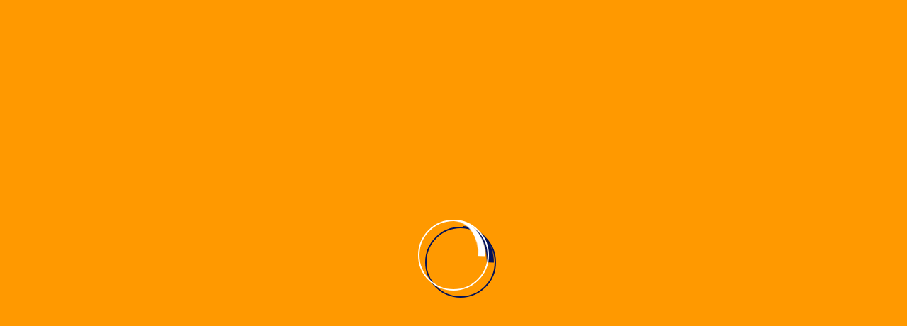

--- FILE ---
content_type: text/html; charset=UTF-8
request_url: https://www.ic-myhost.com/ecommerce/template_2.html
body_size: 4135
content:
                   <!DOCTYPE html>
<html lang="th"><head> 
<title> เว็บสำเร็จรูป โดย IC-MyHost :: Thailand Web Hosting</title>   
<meta name="description" content=" เว็บสำเร็จรูป โดย IC My Host - Thai Web Hosting, Thai Web Design , Thailand Domain Name Registration  and ready website ecommerce" />    
<meta charset="utf-8">
<meta name="viewport" content="width=device-width, initial-scale=1" />
<meta http-equiv="content-type" content="text/html; charset=utf-8" />
<script> _udn = "ic-myhost.com"; </script>  
<!-- Facebook -->
<meta property="fb:app_id" content="206605462764500" /> 
<meta property="og:site_name" content=" เว็บสำเร็จรูป โดย IC-MyHost :: Thailand Web Hosting" />
<meta property="og:type" content="website" />
<meta property="og:title" content=" เว็บสำเร็จรูป โดย IC-MyHost :: Thailand Web Hosting" />
<meta property="og:description" content=" เว็บสำเร็จรูป โดย IC My Host - Thai Web Hosting, Thai Web Design , Thailand Domain Name Registration  and ready website ecommerce" />
<meta property="og:image" content="https://www.ic-myhost.com/images/aspot/ecommerce-tmb.jpg" />
<link rel="image_src" type="image/jpeg" href="https://www.ic-myhost.com/images/aspot/ecommerce-tmb.jpg" />
<meta property="og:url" content="https://www.ic-myhost.com/ecommerce/template_2.html" />
<meta property="og:site_name" content="ic-myhost.com" />
<meta property="og:ktype" content="products" />
<meta property="og:klike" content="0" />
<!-- Twitter -->
<meta name="twitter:card" content="summary">
<meta name="twitter:domain" content="ic-myhost.com">  
<meta name="twitter:site" content="@ic-myhost.com">
<meta name="twitter:creator" content="@ic-myhost.com">
<meta name="twitter:title" content=" เว็บสำเร็จรูป โดย IC-MyHost :: Thailand Web Hosting">
<meta name="twitter:description" content=" เว็บสำเร็จรูป โดย IC My Host - Thai Web Hosting, Thai Web Design , Thailand Domain Name Registration  and ready website ecommerce">
<meta name="twitter:image:src" content="https://www.ic-myhost.com/images/aspot/ecommerce-tmb.jpg" />

<!-- end Twitter -->  
 
<meta name="robots" content="index,follow">  
<link rel="shortcut icon" href="/favicon.ico" type="image/x-icon">
<link rel="icon" href="/favicon.ico" type="image/x-icon"> 
<link rel="apple-touch-icon" href="/images/logo/ic.png" /> 

<link rel="stylesheet" href="/theme/202407-deepblue/css/bootstrap.min.css"> 
<link rel="stylesheet" href="/theme/202407-deepblue/css/versions.css"> 
<link rel="stylesheet" href="/theme/202407-deepblue/css/responsive.css"> 
<link rel="stylesheet" href="/theme/202407-deepblue/style.css">
<link rel="stylesheet" href="/theme/202407-deepblue/css/font-awesome.min.css">
<link rel="stylesheet" href="/theme/202407-deepblue/css/line-awesome.min.css">  
<link rel="stylesheet" href="/theme/202407-deepblue/css/flaticon.css">  
<link rel="stylesheet" href="/theme/202407-deepblue/css/menu-ftco.css">
<link rel="stylesheet" href="/theme/202407-deepblue/css/table-price.css">
<link rel="stylesheet" href="/theme/202407-deepblue/css/infoTable.css"> 
<link rel="stylesheet" href="/theme/202407-deepblue/css/specific-styles_fromV5.css" type="text/css">
<link rel="stylesheet" href="/theme/202407-deepblue/css/custom.css"> 
<link rel="stylesheet" href="/theme/202407-deepblue/css/custom-color.css"> 
<link rel="stylesheet" href="/theme/202407-deepblue/css/addon-price.css">    
  

<!-- Google Tag Manager -->
<script>(function(w,d,s,l,i){w[l]=w[l]||[];w[l].push({'gtm.start':
new Date().getTime(),event:'gtm.js'});var f=d.getElementsByTagName(s)[0],
j=d.createElement(s),dl=l!='dataLayer'?'&l='+l:'';j.async=true;j.src=
'https://www.googletagmanager.com/gtm.js?id='+i+dl;f.parentNode.insertBefore(j,f);
})(window,document,'script','dataLayer','GTM-PPR7FVZQ');</script>
<!-- End Google Tag Manager -->

   
<!-- Google tag (gtag.js) -->
<script async src="https://www.googletagmanager.com/gtag/js?id=G-K1358PK6QP"></script>
<script>
  window.dataLayer = window.dataLayer || [];
  function gtag(){dataLayer.push(arguments);}
  gtag('js', new Date());

  gtag('config', 'G-K1358PK6QP');
</script> 



<!-- Google tag (gtag.js) -->
<script async src="https://www.googletagmanager.com/gtag/js?id=G-Y18V6P1S9H"></script>
<script>
  window.dataLayer = window.dataLayer || [];
  function gtag(){dataLayer.push(arguments);}
  gtag('js', new Date());

  gtag('config', 'G-Y18V6P1S9H');
</script>

<!-- Google Tag Manager (noscript) -->
<noscript><iframe src="https://www.googletagmanager.com/ns.html?id=GTM-PPR7FVZQ"
height="0" width="0" style="display:none;visibility:hidden"></iframe></noscript>
<!-- End Google Tag Manager (noscript) -->  
<script type="application/ld+json">
{
	"@context": "http://schema.org/",
	"@type" : "Organization", 
	"name": "IC-MyHost  เว็บสำเร็จรูป โดย IC-MyHost :: Thailand Web Hosting",
	"legalName":"IC-MyHost  เว็บสำเร็จรูป โดย IC-MyHost :: Thailand Web Hosting",
	"foundingDate":"2004",
	"logo": "https://www.ic-myhost.com/images/ic-myhost-blue.png", 
	"image": [
		"https://www.ic-myhost.com/images/aspot/ecommerce-template_2-tmb.jpg",
		"https://www.ic-myhost.com/images/aspot/ecommerce-template_2.jpg",
		"https://www.ic-myhost.com/images/richcard/ecommerce-template_2.jpg"
	],	
	"url":"https://www.ic-myhost.com/ecommerce/template_2.html", 
	"address":{
		"@type":"PostalAddress", 
        "streetAddress": "35 ถ.โชติวิทยะกุล 2 ต.หาดใหญ่ อ.หาดใหญ่ จ.สงขลา 90110", 
		"addressLocality":"Hatyai, Songkhla",
        "postalCode": "90110",
		"addressCountry":"TH"
	},
	"contactPoint":{
		"@type":"ContactPoint",
		"contactType":"Customer Support",
		"email":"mailto:support@ic-myhost.com",
		"url":"https://www.ic-myhost.com/contactus.html",
		"telephone" : "+66.863083669",
		"faxNumber": "+66.74559535"		
	},
	"sameAs":[
		"https://www.facebook.com/ICMyHostFanClub" 
	],
	"taxID": "0105547069522",
	"vatID": "0105547069522"
	  	
}
</script>
<script type="application/ld+json">
{
  	"@context": "http://schema.org/",
	"@type":"WebSite", 
  	"name": "IC-MyHost  เว็บสำเร็จรูป โดย IC-MyHost :: Thailand Web Hosting",
	"alternateName":"IC-MyHost  เว็บสำเร็จรูป โดย IC-MyHost :: Thailand Web Hosting",
	"url":"https://www.ic-myhost.com/ecommerce/template_2.html",
	"image":{
		"@type":"ImageObject",
		"url":"https://www.ic-myhost.com/images/logo/ic-400x400.png",
		"height":"400",
		"width":"400"
	},
	"sameAs":[
		"https://www.facebook.com/ICMyHostFanClub" 
	]
}
</script>

 

<script src="https://www.ic-myhost.com/theme/202407-deepblue/js/modernizer.js"></script>
<script src="https://www.ic-myhost.com/theme/202407-deepblue/js/global.js"></script> 

</head>
<body class="host_version">

<!-- customer_login -->
	
<!-- END customer_login -->	

<!-- LOADER -->
<!-- LOADER -->
<div id="preloader">
    <div class="loader-container">
        <div class="progress-br float shadow">
            <div class="progress__item"></div>
        </div>
    </div>
</div>
<!-- END LOADER -->	  
<!-- END LOADER -->	

<!-- Start header -->
  
<div class="topMenu">
    <div class="container">
        <div class="topMenu-distributed">
            <div class="topMenu-right">   
<!--p class="topMenu-company-name"><!--a href="/dedicated-server/">CPU X3430 | 8GB | 500GB SATA 1800 บ/ด</a-- >
            <a href="/order/">Order</a> | <a href="/help/" title="Support">Support</a>  |  <a href="/aboutus/" title="About">About</a> | <a href="/contact.html">Contact</a> HOTLINE : 082-263-8558, 086-308-3669  
            </p-->
            </div>
        </div>
    </div>
</div> 
 
<header class="top-navbar"> 
    <nav class="navbar navbar-expand-lg navbar-light bg-light"> 
        <div class="container-fluid">
				<a class="navbar-brand" href="/">
					<img src="/order/images/ic-myhost-logo.png" title="IC-MyHost"  alt="IC-MyHost"  />
				</a>
				<button class="navbar-toggler" type="button" data-toggle="collapse" data-target="#navbars-host" aria-controls="navbars-rs-food" aria-expanded="false" aria-label="Toggle navigation">
					<span class="icon-bar"></span>
                    <span class="icon-bar"></span>
                    <span class="icon-bar"></span>
				</button>
          
<div class="collapse navbar-collapse" id="navbars-host"> 
    <ul class="navbar-nav ml-auto"> 
        <li class="nav-item dropdown"><a class="nav-link dropdown-toggle" href="/cloud-hosting/" id="dropdown-hosting" data-toggle="dropdown"><i class="fa fa-cloud"></i> เว็บโฮสติ้ง</a> 
            <div class="dropdown-menu" aria-labelledby="dropdown-hosting">  
            <a class="dropdown-item" href="/cloud-hosting/">บริการโฮสติ้ง</a>
                <a class="dropdown-item" href="/cloud-hosting/affordable.html">Affordable</a>
                <a class="dropdown-item" href="/cloud-hosting/business.html">Business</a>
				<a class="dropdown-item" href="/cloud-hosting/jsp_server.html">JSP</a>
				<a class="dropdown-item" href="/cloud-hosting/multi_languages.html">Multiple Languages</a>
				<a class="dropdown-item" href="/cloud-hosting/linux_server.html">Linux</a> 
            </div>        
		<li class="nav-item dropdown"><a class="nav-link dropdown-toggle" href="/domain-name/" id="dropdown-domain" data-toggle="dropdown">โดเมนเนม</a> 
            <div class="dropdown-menu" aria-labelledby="dropdown-domain">  
                <a class="dropdown-item" href="/domain-name/">จดโดเมน</a>
				<a class="dropdown-item" href="/domain-name/whois.html">Whois</a>  
                <a class="dropdown-item" href="/domain-name/thai-domain.html">จดโดเมนภาษาไทย</a>  
				<a class="dropdown-item" href="/domain-name/ssl_certificate.html">ใบรับรอง SSL</a> 
				<a class="dropdown-item" href="/domain-name/document.html">เอกสาร</a>   
				<a class="dropdown-item" href="/domain-name/domain_transfer.html">การย้ายโดเมน</a>    				
            </div>      
        </li> 
        <li class="nav-item dropdown"><a class="nav-link dropdown-toggle" href="#" id="dropdown-server" data-toggle="dropdown">เซิร์ฟเวอร์</a> 
            <div class="dropdown-menu" aria-labelledby="dropdown-server">  
                <a class="dropdown-item" href="/vps-server/" title="VPS Server">เซิร์ฟเวอร์ VPS</a>
                <a class="dropdown-item" href="/cloud-server/" title="Cloud Server"><i class="fa fa-cloud"></i> คลาวด์เซิร์ฟเวอร์</a>
                <a class="dropdown-item" href="/dedicated-server/" title="Dedicated Server">เช่าเซิร์ฟเวอร์</a>
                <a class="dropdown-item" href="/secondhand-server/">เซิร์ฟเวอร์มือสอง</a> 
                <a class="dropdown-item" href="/secondhand-server-part/">อะไหล่เซิร์ฟเวอร์มือสอง</a> 
            </div>      
        </li>         
<li class="nav-item dropdown"><a class="nav-link dropdown-toggle" href="#" id="dropdown-order" data-toggle="dropdown"><i class="fa fa-shopping-cart"></i> สั่งซื้อ</a>
			<div class="dropdown-menu" aria-labelledby="dropdown-order"> 
                <a class="dropdown-item" href="/order/" ><i class="fa fa-shopping-cart"></i> สั่งซื้อ</a>
                <a class="dropdown-item"  href="/order/payment_method.html" title="วิธีการชำระเงิน">วิธีการชำระเงิน</a>
                <a class="dropdown-item" href="/order/confirm_payment.html" title="ยืนยันชำระเงิน">ยืนยันชำระเงิน</a> 
                
            </div>  
        </li>      
		<li class="nav-item dropdown"><a class="nav-link dropdown-toggle" href="#" id="dropdown-support" data-toggle="dropdown">ช่วยเหลือ</a>
        		<div class="dropdown-menu" aria-labelledby="dropdown-support">  
				<a class="dropdown-item" href="/support.html">ช่วยเหลือ</a>  
				<a class="dropdown-item" href="/help/" title="เกี่ยวกับ">คู่มือการใช้งาน</a>    
				<a class="dropdown-item" href="/articles.html" title="บทความ">ความรู้ทั่วไป</a>     
				<a class="dropdown-item" href="/news.html" title="News and Events">ข่าวสาร</a>     
            </div>  
    
		<li class="nav-item dropdown"><a class="nav-link dropdown-toggle" href="/contact.html" id="dropdown-contact" data-toggle="dropdown">ติดต่อ</a>
			<div class="dropdown-menu" aria-labelledby="dropdown-contact">  
				<a class="dropdown-item" href="/contact.html">ติดต่อ IC-MyHost</a>  
				<a class="dropdown-item" href="/about/" title="เกี่ยวกับ">เกี่ยวกับ</a>     
				<a class="dropdown-item" href="/about/why_choose-ic_myhost.html" title="ทำไมถึงเลือก IC-MyHost">ทำไมถึงเลือก IC-MyHost</a>    
            </div>  
        </li>   
		<li class="nav-item dropdown"><a class="nav-link dropdown-toggle" href="#" id="dropdown-call" data-toggle="dropdown"><i class="fa fa-phone"></i> โทร</a>
			<div class="dropdown-menu" aria-labelledby="dropdown-call">  
				<a class="dropdown-item" href="tel:086-3083669">086-3083669</a>  
				<a class="dropdown-item" href="tel:082-2638558">082-2638558</a>  
			</div> 
        </li>  
        <li class="nav-item dropdown"><a class="nav-link dropdown-toggle" href="#" id="dropdown-lang" data-toggle="dropdown"><i class="fa fa-globe"> </i> ไทย</a>

			<div class="dropdown-menu" aria-labelledby="dropdown-lang"> 
                <a class="dropdown-item" href="https://www.ic-myhost.com/ecommerce/template_2.html" >ไทย</a><a class="dropdown-item" href="https://en.ic-myhost.com/ecommerce/template_2.html">English</a> <a class="dropdown-item" href="https://cn.ic-myhost.com/ecommerce/template_2.html">中文</a> 
            </div>  
        </li>  
    </ul>
    <ul class="nav navbar-nav navbar-right">
        <li><a class="hover-btn-new log" href="https://panel.ic-myhost.com"><span>
 ล็อคอิน</span></a></li>
    </ul>
</div>
        </div>
    </nav>
</header>  
<!-- End header -->
	
<!-- Start pageBody --> 
<!--Header Image-->
<div id="header" class="ecommerce"> 
  <div class="container">
    <div class="row">
      <div class="col-lg-5 col-md-6 col-sm-10 col-xs-12">
        <div class="titlebg-sm">
          <h2>Template เว็บสำเร็จรูป 
  </h2>
        </div>
      </div>
    </div>
  </div>
</div>
<!-- /end header -->  
 

<!-- /Container START -->
<div class="container body-main">
  <div id="main-content"> 
    <div class="row">

<h1>
<a href="free" target="_blank">ecommerce</a> | 
<a href="/web-design/" target="_blank">web design</a> | 
<a href="http://www.shopdd.in.th/" target="_blank">e commerce</a> | 
<a href="http://www.shopdd.in.th/" target="_blank">online business</a> | 
<a href="http://www.shopdd.in.th/" target="_blank">ecommerce website development</a> | 
<a href="http://www.shopdd.in.th/" target="_blank">ecommerce website design</a> | 
<a href="http://www.shopdd.in.th/" target="_blank">ecommerce website builder</a> | 
<a href="http://www.shopdd.in.th/" target="_blank">best ecommerce website builder</a> | <a href="free" target="_blank">ecommerce website</a> | <a href="free" target="_blank">ecommerce solutions</a> | <a href="http://www.shopdd.in.th/" target="_blank">free ecommerce website</a> | <a href="http://www.shopdd.in.th/" target="_blank">เว็บสำเร็จรูป</a> | <a href="http://www.shopdd.in.th/" target="_blank">เว็บไซต์สำเร็จรูป</a> | <a href="http://www.shopdd.in.th/" target="_blank">ร้านค้าออนไลน์</a></h1>
  <div class="clear"></div>                 
      <div class="col-lg-9 col-md-8 col-sm-8">
        <div id="printReady"> 
        

<div class="prod-summary" >  
<div class="inbox">    
<h2>Website Template </h2>
<FORM id=frm name=frm onsubmit="return check()"   method=post>
 <table cellspacing="0" cellpadding="0" width="90%" border=0>
                    <tbody>
                    <tr>
                      <td align="center"> ท่านสามารถกดที่รูป template เพื่อดูรูปแบบ website template ตัวอย่าง <br />
  

--- FILE ---
content_type: text/css
request_url: https://www.ic-myhost.com/theme/202407-deepblue/css/versions.css
body_size: 1184
content:
/*------------------------------------------------------------------
    Version: 1.0
-------------------------------------------------------------------*/


/*------------------------------------------------------------------
    [Table of contents]

    1. DEFAULT VERSION (Check style.css and colors.css)
    2. HOSTING VERSION
    3. SEO VERSION
    4. WATCH VERSION
    5. APP VERSION
    6. CLINIC VERSION
    7. REAL ESTATE VERSION
    8. POLITICS VERSION
    9. BARBER VERSION
    10. BUILDING VERSION

-------------------------------------------------------------------*/


/*------------------------------------------------------------------
    1. HOSTING VERSION
-------------------------------------------------------------------*/

body.host_version .icon_wrap i,
body.host_version .customwidget li i{
    color: #2d3032 !important;
}

body.host_version .lead strong {
    color: #333333
}

body.host_version .btn-light {
    background-color: #ffffff;
    color: #1f1f1f !important;
}

body.host_version .stat-wrap h3 {
    color: #ffffff !important;
}
body.host_version .stat-wrap h4 {
    color: #ffffff !important;
}


/**************************************
GRADIENTS 
**************************************/

body.host_version .icon_wrap:hover,
body.host_version .icon-wrapper:hover i,
body.host_version .grd1 {
    color: #ffffff !important;
    background: #2d3032;
}

body.host_version .stat-wrap,
body.host_version .dmtop:hover,
body.host_version .cac:hover,
body.host_version .features-right li:hover i,
body.host_version .features-left li:hover i,
body.host_version .divider-bar,
body.host_version .owl-next:hover i,
body.host_version .owl-prev:hover i,
body.host_version .icon-wrapper:hover i:hover,
body.host_version .grd1:hover,
body.host_version .grd1:focus {
    background-position: 100px;
    color: #ffffff !important;
    background: #9dc15b;
}

body.host_version .checkdomain {
    background-color: #fff;
    padding: 30px 0px;
    text-align: left;
}

body.host_version .checkdomain {
    margin-top: 0px;
    display: block;
    position: relative;
}

body.host_version .nav-pills > li:hover > a,
body.host_version .nav-pills > li:focus > a{
	background: #333333;
	color: #ffffff;
}

body.host_version .nav-pills > li > a.active,
body.host_version .nav-pills > li > a.active:focus,
body.host_version .nav-pills > li > a.active:hover{
	background: #9dc15b;
	color: #ffffff;
}


body.host_version .checkdomain-wrapper .form-group {
    background: #9dc15b;
    padding: 10px;
    border: 1px solid #e9e9ec;
    width: 100%;
}

body.host_version .checkdomain hr {
    border-color: rgba(255, 255, 255, 0);
    margin: 10px 0;
}

body.host_version .checkdomain-wrapper .form-control {
    display: inline-block;
    vertical-align: middle;
    border: 1px solid #e9e9ec;
    box-shadow: none !important;
    border-radius: 0;
    width: 84%;
    height: 50px;
}

body.host_version .checkdomain-wrapper .btn {
    height: 50px;
    width: 15%;
	border: none;
}

body.host_version .icon-wrapper {
    text-align: left;
}

body.host_version .checkdomain-wrapper .checkbox {
    display: inline-block;
    margin-right: 15px;
    padding-left: 5px;
    text-align: left;
	width: 10%;
	float: left;
	position: relative;
	background: #9dc15b;
}

.checkbox-warning label{
	position: absolute;
	top: 0px;
	right: 0px;
	left: 0px;
	text-align: center;
	margin: 0 auto;
}

body.host_version .dev-list .widget p {
    margin: 0;
    padding: 5px 0 0;
}

body.host_version .dev-list img {
    width: 100%;
}

body.host_version .footer-social .btn {
    background-color: white;
    border: 1px solid #333333;
    color: #1f1f1f;
    font-size: 20px;
    height: 40px;
    line-height: 40px;
    margin: 0px;
    padding: 0;
    text-align: center;
    width: 40px;
}
body.host_version .footer-social .btn:hover {
	background: #9dc15b;
	color: #ffffff;
	border: 1px solid #ffffff;
}

body.host_version .dev-list .widget {
    padding: 30px 0px;
    border: 1px solid #ededed;
	box-shadow: 0 0 8px 0 rgba(0,0,0,.08);
}

body.host_version .dev-list .widget h3 {
    font-size: 24px;
	font-weight: 500;
    padding: 0 0 5px;
    margin: 0;
	color: #ffffff;
    line-height: 1 !important;
}

body.host_version .dev-list .widget-title {
    padding: 20px 0 10px;
    margin: 0;
    line-height: 1 !important;
}

body.host_version .big-tagline img {
    margin-bottom: 20px;
    max-width: 186px;
}

body.host_version .navbar-default .btn-light {
    border-color: #efefef !important;
    padding-left: 10px;
    padding-right: 10px;
    margin: 0;
}

body.host_version .affix {
    background-color: #ffffff !important;
}

body.host_version .icon_wrap,
body.host_version .header_style_01 {
    background: #ffffff !important;
    position: relative;
}

body.host_version .effect-1:after {
    box-shadow: 0 0 0 2px #9dc15b;
}

body.host_version .first-section .effect-1:after,
body.host_version .stat-wrap .effect-1:after {
    box-shadow: 0 0 0 2px #fff;
}

body.host_version .header_style_01 .navbar-default .navbar-nav > li > a {
    color: #1f1f1f;
}

body.host_version .noover p {
    color: rgba(255, 255, 255, 1) !important;
}

body.host_version .noover .grd1 {
    border: 0 !important;
}

body.host_version .stat-wrap p {
    color: #ffffff;
    font-size: 34px;
    font-weight: 500;
    line-height: 1.3;
    margin: 0;
    padding: 13px 0 0;
}

body.host_version .icon_wrap {
    font-size: 62px;
}

body.host_version .first-section {
    overflow: visible ;
    position: relative;
	background-position: center;
	background-size: cover;
}

body.host_version .first-section h2 {
    padding-bottom: 15px;
}

body.host_version .first-section .lead {
    padding-bottom: 35px;
}


body.host_version .stat-wrap .alignleft {
    margin-right: 30px;
}
body.host_version .wrap-footer .alignleft {
    margin-right: 30px;
}



--- FILE ---
content_type: text/css
request_url: https://www.ic-myhost.com/theme/202407-deepblue/css/responsive.css
body_size: 735
content:
/******************************************
    Version: 1.0
/****************************************** */


@media only screen and (min-width: 992px) and (max-width: 1199px) {
	.top-navbar .navbar-light .navbar-nav .nav-item{
		margin: 0px 5px;
	}
}
@media (min-width: 768px) and (max-width: 991px) {
	.top-navbar .navbar-light .navbar-nav .nav-item{
		padding: 0px;
	}
	.top-navbar .navbar-light .navbar-nav .nav-item::after{
		display: none;
	}
	.top-navbar .navbar-light .navbar-nav .nav-item .nav-link::before{
		display: none;
	}
	.top-navbar .navbar-light .navbar-nav .nav-item .nav-link::after{
		display: none;
	}
	.stat-wrap{
		text-align: center !important; 
	}
	body.host_version .stat-wrap  .alignleft{
		float: none;
		margin: 0 auto;
	}
	body.host_version .stat-wrap h3{
		margin-bottom: 12px;
	}
	body.host_version .stat-wrap h4{
		margin-bottom: 12px;
	}
	.pricing-table-header h2{
		font-size: 22px;
	}
	.pricing-table-features{
		padding: 0px 0px 15px 0px;
		margin: 15px 15px 0 15px;
	}
	.pricing-table-features p{
		font-size: 13px;
	}
	.icon-wrapper h3{
		clear: both;
	}
	.icon-wrapper p{
		padding-left: 0px;
	}
	.pricingTable .heading > h3{
		font-size: 28px;
	}
	.pricingTable .price-value{
		font-size: 28px;
	}
	.pricingTable .pricingContent ul li{
		font-size: 13px;
	}
	.section-title h3{
		/* font-size: 28px; */
		font-size: 24px;
	}
	.section-title h4{
		/* font-size: 28px; */
		font-size: 18px;
	}
	.widget.server a{
		padding: 10px 20px;
	}
	body.host_version .footer-social .btn{
		width: 35px;
		height: 35px;
		line-height: 35px;
	}
	.pricingTable-sign-up a{
		padding: 10px 20px;
	}
    .pricingTableSmall a{
		padding: 5px 10px;
	}
	.customwidget a{
		padding: 10px 20px;
	}
	.contact_form{
		margin-right: 0px;
		margin-bottom: 30px;
	}
	.btn-light{
		padding: 10px 20px;
	}
}
@media (max-width: 767px) {
	.top-navbar .navbar-light .navbar-nav .nav-item{
		padding: 0px;
	}
	.top-navbar .navbar-light .navbar-nav .nav-item::after{
		display: none;
	}
	.top-navbar .navbar-light .navbar-nav .nav-item .nav-link::before{
		display: none;
	}
	.top-navbar .navbar-light .navbar-nav .nav-item .nav-link::after{
		display: none;
	}
	.first-section h2{
		font-size: 28px;
	}
	.first-section .lead{
		font-size: 14px;
	}
	.first-section .big-tagline a{
		padding: 10px 15px;
	}
	body.host_version .checkdomain-wrapper .form-control{
		width: 83%;
	}
	body.host_version .checkdomain-wrapper .checkbox{
		width: 20%;
		margin-bottom: 15px;
	}
	.customwidget h1{
		font-size: 34px;
	}
	.section-title h3{
		/* font-size: 28px; */
		font-size: 24px;
	}
	.section-title h4{
		/* font-size: 28px; */
		font-size: 18px;
	}
	.message-box h2{
		font-size: 24px;
	}
	.message-box a{
		padding: 10px 20px;
	}
	.pricing-table{
		margin-bottom: 40px;
	}
	.pricing-table-features{
		padding: 0px 0px 10px 0px;
	}
	.testimonial h3{
		font-size: 18px;
	}
	.desc h3 i{
		font-size: 28px;
	}
	.footer .widget{
		margin-bottom: 30px;
	}
	.copyrights{
		padding: 20px 0px;
		text-align: center;
	}
	.footer-distributed .footer-right{
		float: none;
	}
	.all-title-box{
		min-height: 200px;
	}
	.all-title-box h1{
		font-size: 34px;
	}
	.icon-wrapper h3{
		font-size: 14px;
	}
	.icon-wrapper p{
		font-size: 13px;
	}
	.icon-wrapper{
		margin-bottom: 30px;
	}
	.readmore a{
		font-size: 13px;
	} 
	.widget.server{
		margin-bottom: 30px;
	}
	.section{
		padding: 40px 0;
	}
	.dmoain-pricing table th{
		font-size: 14px;
	}
	.contact_form{
		margin-right: 0px;
		margin-bottom: 30px;
	}
	#support .section-title{
		padding: 0px 15px;
	}
	.customer-box .nav-tabs{
		padding: 20px 0px;
	}
	.customer-box .tab-content{
		padding: 20px 0px;
	}
}
@media only screen and (min-width: 280px) and (max-width: 599px) {
	.top-navbar .navbar-light .navbar-nav .nav-item{
		padding: 0px;
	}
	.top-navbar .navbar-light .navbar-nav .nav-item::after{
		display: none;
	}
	.top-navbar .navbar-light .navbar-nav .nav-item .nav-link::before{
		display: none;
	}
	.top-navbar .navbar-light .navbar-nav .nav-item .nav-link::after{
		display: none;
	}
	.first-section h2{
		font-size: 28px;
	}
	.first-section .lead{
		font-size: 14px;
	}.form-control
	.first-section .big-tagline a{
		padding: 10px 15px;
	}
	body.host_version .checkdomain-wrapper .form-control{
		width: 83%;
	}ersion .checkdomain-wrapper .checkbox{
		width: 20%;
		margin-bottom: 15px;
	}
	.customwidget h1{
		font-size: 34px;
	}
	.section-title h3{
		/* font-size: 28px; */
		font-size: 24px;
	}
	.section-title h4{
		/* font-size: 28px; */
		font-size: 22px;
	}
	.message-box h2{
		font-size: 24px;
	}
	.message-box a{
		padding: 10px 20px;
	}
	.pricing-table{
		margin-bottom: 40px;
	}
	.pricing-table-features{
		padding: 0px 0px 10px 0px;
	}
	.testimonial h3{
		font-size: 18px;
	}
	.desc h3 i{
		font-size: 28px;
	}
	.footer .widget{
		margin-bottom: 30px;
	}
	.copyrights{
		padding: 20px 0px;
		text-align: center;
	}
	.footer-distributed .footer-right{
		float: none;
	}
	.all-title-box{
		min-height: 200px;
	}
	.all-title-box h1{
		font-size: 34px;
	}
	.icon-wrapper h3{
		font-size: 14px;
	}
	.icon-wrapper p{
		font-size: 13px;
	}
	.icon-wrapper{
		margin-bottom: 30px;
	}
	.readmore a{
		font-size: 13px;
	}
	body.host_version .stat-wrap p{
		font-size: 18px;
	}
	.widget.server{
		margin-bottom: 30px;
	}
	.section{
		padding: 40px 0;
	}
	.dmoain-pricing table th{
		font-size: 14px;
	}
	.contact_form{
		margin-right: 0px;
		margin-bottom: 30px;
	}
	#support .section-title{
		padding: 0px 15px;
	}
	.customer-box .nav-tabs{
		padding: 20px 0px;
	}
	.customer-box .tab-content{
		padding: 20px 0px;
	}
}




--- FILE ---
content_type: text/css
request_url: https://www.ic-myhost.com/theme/202407-deepblue/style.css
body_size: 12714
content:
/*------------------------------------------------------------------
    IMPORT FONTS
-------------------------------------------------------------------*/

/*@import url('https://fonts.googleapis.com/css?family=Quicksand:300,400,500,700');*/
@import url(https://www.ic-myhost.com/theme/202407-deepblue/css/font.css);

/*------------------------------------------------------------------
    IMPORT FILES
-------------------------------------------------------------------*/

@import url(https://www.ic-myhost.com/theme/202407-deepblue/css/animate.css);
@import url(https://www.ic-myhost.com/theme/202407-deepblue/css/animate.min.css);
@import url(https://www.ic-myhost.com/theme/202407-deepblue/css/bootstrap-touch-slider.css);
@import url(https://www.ic-myhost.com/theme/202407-deepblue/css/flaticon.css);
@import url(https://www.ic-myhost.com/theme/202407-deepblue/css/timeline.min.css);
@import url(https://www.ic-myhost.com/theme/202407-deepblue/css/prettyPhoto.css);
@import url(https://www.ic-myhost.com/theme/202407-deepblue/css/owl.carousel.css);
@import url(https://www.ic-myhost.com/theme/202407-deepblue/css/font-awesome.min.css);

/*------------------------------------------------------------------
    SKELETON
-------------------------------------------------------------------*/

body {
    color: #333333;
    font-size: 16px;
    font-family: 'Quicksand', 'Prompt', sans-serif;
    line-height: 1.80857;
}

body.demos .section {
    background: url(/theme/202407-deepblue/images/bg.png) repeat top center #f2f3f5;
}

body.demos .section-title img {
    max-width: 280px;
    display: block;
    margin: 10px auto;
}

body.demos .service-widget h3 {
    border-bottom: 1px solid #ededed;
    font-size: 18px;
    padding: 15px 0;
    background-color: #ffffff;
}

body.demos .service-widget {
    margin: 0 0 30px;
    padding: 30px;
    background-color: #fff
}

body.demos .container-fluid {
    max-width: 1080px
}

html, body{
	height: 100%;
}


a {
    color: #1f1f1f;
    text-decoration: none !important;
    outline: none !important;
    -webkit-transition: all .3s ease-in-out;
    -moz-transition: all .3s ease-in-out;
    -ms-transition: all .3s ease-in-out;
    -o-transition: all .3s ease-in-out;
    transition: all .3s ease-in-out;
}

h1,
h2,
h3,
h4,
h5,
h6 {
    letter-spacing: 0;
    font-weight: normal;
    position: relative;
    padding: 0 0 10px 0;
    font-weight: normal;
    line-height: 120% !important;
    color: #1f1f1f;
    margin: 0
}

h1 {
    font-size: 24px
}

h2 {
    font-size: 22px
}

h3 {
    font-size: 18px
}

h4 {
    font-size: 16px
}

h5 {
    font-size: 14px
}

h6 {
    font-size: 13px
}

h1 a,
h2 a,
h3 a,
h4 a,
h5 a,
h6 a {
    color: #212121;
    text-decoration: none!important;
    opacity: 1
}

h1 a:hover,
h2 a:hover,
h3 a:hover,
h4 a:hover,
h5 a:hover,
h6 a:hover {
    opacity: .8
}

a {
    color: #1f1f1f;
    text-decoration: none;
    outline: none;
}

a,
.btn {
    text-decoration: none !important;
    outline: none !important;
    -webkit-transition: all .3s ease-in-out;
    -moz-transition: all .3s ease-in-out;
    -ms-transition: all .3s ease-in-out;
    -o-transition: all .3s ease-in-out;
    transition: all .3s ease-in-out;
}

.btn-custom {
    margin-top: 20px;
    background-color: transparent !important;
    border: 2px solid #ddd;
    padding: 12px 40px;
    font-size: 16px;
}

.lead {
    font-size: 18px;
    line-height: 30px;
    color: #767676;
    margin: 0;
    padding: 0;
}

blockquote {
    margin: 20px 0 20px;
    padding: 30px;
}

/* topmenu */ 
.topMenu  {
    border-top: 1px dashed rgba(255, 255, 255, 0.1);
    background-color: #021159;
    box-sizing: border-box;
    width: 100%;
    text-align: left;
    padding: 5px 0px;
    overflow: hidden;
}

.topMenu-distributed .topMenu-left {
    float: left;
}

.topMenu-distributed .topMenu-links {
    margin: 0 0 10px;
    text-transform: uppercase;
    padding: 0;
}

.topMenu-distributed .topMenu-links a {
    display: inline-block;
    line-height: 1.8;
    margin: 0 10px 0 10px;
    text-decoration: none;
}

.topMenu-distributed .topMenu-company-name {
    font-weight: 200; /* 300; */
    font-size: 14px;	
    margin: 0 10px;
    color: #fff;
    padding: 0px 5px;
}
.topMenu-distributed .topMenu-company-name a{
	color: #ffffff;
	padding: 0px 5px;	
}

.topMenu-distributed .topMenu-company-name a:hover{
	color: #ff9900;
	
}
/* topMenu right */  
.topMenu-distributed .topMenu-right {
    float: right;
}

.topMenu-distributed .legal li{
    display: inline-block;
    line-height: 1.8;
    margin: 0 10px 0 10px;
    text-decoration: none;
}

/*------------------------------------------------------------------
    WP CORE
-------------------------------------------------------------------*/

.first {
    clear: both
}

.last {
    margin-right: 0
}

.alignnone {
    margin: 5px 20px 20px 0;
}

.aligncenter,
div.aligncenter {
    display: block;
    margin: 5px auto 5px auto;
}

.alignright {
    float: right;
    margin: 10px 0 20px 20px;
}

.alignleft {
    float: left;
    margin: 10px 20px 20px 0;
}

a img.alignright {
    float: right;
    margin: 10px 0 20px 20px;
}

a img.alignnone {
    margin: 10px 20px 20px 0;
}

a img.alignleft {
    float: left;
    margin: 10px 20px 20px 0;
}

a img.aligncenter {
    display: block;
    margin-left: auto;
    margin-right: auto
}

.wp-caption {
    background: #fff;
    border: 1px solid #f0f0f0;
    max-width: 96%;
    /* Image does not overflow the content area */
    padding: 5px 3px 10px;
    text-align: center;
}

.wp-caption.alignnone {
    margin: 5px 20px 20px 0;
}

.wp-caption.alignleft {
    margin: 5px 20px 20px 0;
}

.wp-caption.alignright {
    margin: 5px 0 20px 20px;
}

.wp-caption img {
    border: 0 none;
    height: auto;
    margin: 0;
    max-width: 98.5%;
    padding: 0;
    width: auto;
}

.wp-caption p.wp-caption-text {
    font-size: 11px;
    line-height: 17px;
    margin: 0;
    padding: 0 4px 5px;
}


/* Text meant only for screen readers. */

.screen-reader-text {
    clip: rect(1px, 1px, 1px, 1px);
    position: absolute !important;
    height: 1px;
    width: 1px;
    overflow: hidden;
}

.screen-reader-text:focus {
    background-color: #f1f1f1;
    border-radius: 3px;
    box-shadow: 0 0 2px 2px rgba(0, 0, 0, 0.6);
    clip: auto !important;
    color: #21759b;
    display: block;
    font-size: 14px;
    font-size: 0.875rem;
    font-weight: bold;
    height: auto;
    left: 5px;
    line-height: normal;
    padding: 15px 23px 14px;
    text-decoration: none;
    top: 5px;
    width: auto;
    z-index: 100000;
    /* Above WP toolbar. */
}

/*------------------------------------------------------------------
    LOADER
-------------------------------------------------------------------*/

.loader-container {
  position: absolute;
  top: 0;
  left: 0;
  width: 100%;
  height: 100%;
  z-index:19999;
}
.loader-container:before {
  content: '';
  position: absolute;
  top: 0;
  left: 0;
  width: 100%;
  height: 50%;
  background: #ff9900;
  z-index: -1;
  transition: top 1.2s linear 3.1s;
}
.loader-container:after {
  content: '';
  position: absolute;
  bottom: 0;
  left: 0;
  width: 100%;
  height: 50%;
  background: #ff9900;
  z-index: -1;
  transition: bottom 1.2s linear 3.1s;
}
.loader-container.done:before {
  top: -50%;
}
.loader-container.done:after {
  bottom: -50%;
}

.progress-br {
  position: absolute;
  top: 50%;
  left: 50%;
  transform: translateX(-50%) translateY(-50%);
  transform-origin: center;
}
.progress-br .progress__item {
  text-align: center;
  width: 100px;
  height: 100px;
  line-height: 100px;
  border: 2px solid #fff;
  border-radius: 50%;
}
.progress-br .progress__item:before {
  content: '';
  position: absolute;
  top: 0;
  left: 50%;
  margin-top: -3px;
  margin-left: 0px;
  width: 45px;
  height: 45px;
  border-top: solid 10px #fff;
  border-right: solid 10px #fff;
  border-top-right-radius: 100%;
  transform-origin: left bottom;
  -webkit-animation: spin 3s linear infinite;
}
.progress-br.float .progress__item:before {
  border-top-width: 2px;
  margin-top: 0px;
  height: 50px;
}
.progress-br.float.shadow:before {
  border-top-width: 2px;
  margin-top: -41px;
  height: 50px;
}
.progress-br.shadow:before {
  content: '';
  position: absolute;
  top: 50%;
  left: 50%;
  margin: -43px 0 0 12px;
  width: 45px;
  height: 45px;
  border-top: solid 10px #6e912d;
  border-right: solid 10px #6e912d;
  border-top-right-radius: 100%;
  z-index: -1;
  transform-origin: left bottom;
  -webkit-animation: spin 3s linear infinite;
}
.progress-br.shadow:after {
  content: '';
  position: absolute;
  top: 50%;
  left: 50%;
  width: 100px;
  height: 100px;
  color: #6e912d;
  text-align: center;
  line-height: 100px;
  border: 2px solid #6e912d;
  border-radius: 50%;
  margin: -40px 0 0 -40px;
  z-index: -1;
  transform-origin: center;
}
.progress-br.done .progress__item {
  opacity: 0;
  -webkit-animation: done 3.1s;
  transition: opacity 0.3s linear 3.1s;
}
.progress-br.done .progress__item:before {
  display: none;
}
.progress-br.done:before {
  display: none;
}
.progress-br.done:after {
  opacity: 0;
  -webkit-animation: done 3.1s;
  transition: opacity 0.15s linear 3.1s;
}

@-webkit-keyframes done {
  10% {
    transform: scale(1.1);
  }
  20% {
    transform: scale(0.9);
  }
  30% {
    transform: scale(1.07);
  }
  40% {
    transform: scale(0.93);
  }
  50% {
    transform: scale(1.04);
  }
  60% {
    transform: scale(0.97);
  }
  80% {
    transform: scale(1.01);
  }
  90% {
    transform: scale(0.99);
  }
  100% {
    transform: scale(1);
  }
}
@-webkit-keyframes spin {
  100% {
    -webkit-transform: rotate(360deg);
  }
}

.shadow{
	box-shadow: none !important;
}

/*------------------------------------------------------------------
    HEADER
-------------------------------------------------------------------*/


.top-navbar .bg-light{
	background: #333333 !important;
}

.top-navbar .navbar-light .navbar-nav .nav-link{ 
	color: #ffffff;
	font-size: 16px;
	font-weight: 500;
}

.top-navbar .navbar-light .navbar-nav .nav-item{
	position: relative;
	display: inline-block;
	padding: 5px 0px; /*padding: 15px 0px;*/
	margin: 0px 20px;
}
.top-navbar .navbar-light .navbar-nav .nav-item .nav-link {
	font-size: 16px;	
	font-weight: 800; 	
	padding: 6px 0px; /* 6px 0px; */
	position: relative;
	display: block;
	line-height: 30px;
	letter-spacing: 1px;
    top: -2px;    	
} 
.navbar-nav h2 {
	color: #ffffff;
	font-size: 16px;
	font-weight: 800; 
	padding: 6px 0px;  
	position: relative;
	display: block;    
	line-height: 30px; 
    top: -2px;    
} 
.top-navbar .navbar-light .navbar-nav .nav-item::after {
    position: absolute;
    content: '';
    left: 50%;
    bottom: auto;
    top: 1px; /* 11px; */ 
    width: 7px;
    height: 8px;
    opacity: 0;
    margin-left: -3px;
    background-color: #ffffff;
	border-radius: 50px;
    -webkit-transform: translateY(0px);
    transform: translateY(0px);
    transition: all 900ms ease;
    -webkit-transition: all 900ms ease;
    -ms-transition: all 900ms ease;
    -o-transition: all 900ms ease;
    -moz-transition: all 900ms ease;
}

.top-navbar .navbar-light .navbar-nav .nav-item .nav-link::before {
    position: absolute;
    content: '';
    left: 0%;
    bottom: auto;
    top: -4px;
    width: 7px;
    height: 8px;
	border-radius: 50px;
    opacity: 0;
    margin-left: -10px;
    background-color: #ffffff;
    -webkit-transform: translateY(0px);
    transform: translateY(0px);
    transition: all 900ms ease;
    -webkit-transition: all 900ms ease;
    -ms-transition: all 900ms ease;
    -o-transition: all 900ms ease;
    -moz-transition: all 900ms ease;
}

.top-navbar .navbar-light .navbar-nav .nav-item .nav-link::after {
    position: absolute;
    content: '';
    right: 0%;
    left: auto;
    bottom: auto;
    top: -4px;
    width: 7px;
    height: 8px;
	border-radius: 50px;
	border: none !important;
    opacity: 0;
    margin-right: -11px;
    background-color: #ffffff; 
    transition: all 900ms ease;
    -webkit-transition: all 900ms ease;
    -ms-transition: all 900ms ease;
    -o-transition: all 900ms ease;
    -moz-transition: all 900ms ease;
}

.top-navbar .navbar-light .navbar-nav .nav-item.active::after {
	opacity: 1;
}

.top-navbar .navbar-light .navbar-nav .nav-item.active .nav-link::before {
	opacity: 1;
	left: 40%;
}
.top-navbar .navbar-light .navbar-nav .nav-item.active .nav-link {
	color: #ff9900;
}

.top-navbar .navbar-light .navbar-nav .nav-item.active .nav-link::after {
	opacity: 1;
	right: 40%;
}

.top-navbar .navbar-light .navbar-nav .nav-item:hover::after{
	opacity: 1;
}

.top-navbar .navbar-light .navbar-nav .nav-item .nav-link:hover::before{
	opacity: 1;
	left: 40%;
}
.top-navbar .navbar-light .navbar-nav .nav-item .nav-link:hover{
	 color: #ff9900; 
}
.top-navbar .navbar-light .navbar-nav .nav-item .nav-link:hover::after{
	opacity: 1;
	right: 40%;
}

.dropdown:hover>.dropdown-menu {
  display: block;
}

.dropdown>.dropdown-toggle:active {
    pointer-events: none;
}



.top-navbar.fixed-menu .bg-light {
    position: fixed;
    top: 0;
    width: 100%;
    z-index: 9999;
    visibility: visible;
    transform: translate(0,0) scale(1);
    transition: .3s;
}

.top-navbar .bg-light {
    padding-top: 5px; /* 15px; */
    padding-bottom: 5px; /* 15px; */
    box-shadow: 0 0 18px 0 rgba(0,0,0,.12);
}

.top-navbar .navbar-light .navbar-nav li .dropdown-menu {
    box-shadow: 0 2px 10px 0 rgba(0,0,0,.12);
    border: none;
    border-radius: 0px;
    margin: 0px;
}

.top-navbar .navbar-light .navbar-nav li .dropdown-menu a:hover{
	background: #ff9900;
	color: #ffffff;
}

.navbar-right li a{
	position: relative;
	padding: 13px 20px; 
	font-size: 18px;
	display: inline-block;
}
.navbar-right li a,
.navbar-right li a.hover-btn-new::after {
	-webkit-transition: all 0.3s;
	-moz-transition: all 0.3s;
	-o-transition: all 0.3s;
	transition: all 0.3s;
}

.navbar-right li a.hover-btn-new::before,
.navbar-right li a.hover-btn-new::after {
  background: #ff9900;
  content: '';
  position: absolute;
  z-index: 1;
}

.navbar-right li a.hover-btn-new:hover span {
  color: #ffffff;
}
.navbar-right li a.hover-btn-new::before {
  height: 100%;
  left: 0;
  top: 0;
  width: 100%;
}
.navbar-right li a.hover-btn-new::after {
  background: #ffffff !important;
  height: 100%;
  left: 0;
  top: 0;
  width: 100%;
}
.navbar-right li a.hover-btn-new span{
	position: relative;
	z-index: 2;
	color: #333333;
}
.navbar-right li a.hover-btn-new:hover:after {
  height: 0;
  left: 50%;
  top: 50%;
  width: 0;
}


.navbar-toggler{
	background: #ffffff;
	border-radius: 0px;
	padding: 10px 10px;  
}

.navbar-toggler .icon-bar {
    display: block;
    width: 22px;
    height: 2px;
    border-radius: 1px;
	background: #333333;
}
.navbar-toggler .icon-bar + .icon-bar {
    margin-top: 4px;  
}

.navbar-toggler:hover{
	background: #ff9900;
}

.navbar-toggler:hover .icon-bar{
	background: #ffffff;
}


.box-slider{
	height: 100%;
}


.box-slider .carousel-control-prev{
	background: #ff9900;
	position: absolute;
	left: 0px;
	font-size: 38px;
	top: 40%;
	width: 60px;
	height: 60px;
	line-height: 20px;
	opacity: 1;
}
.box-slider .carousel-control-next{
	background: #ff9900;
	position: absolute;
	right: 0px;
	font-size: 38px;
	top: 40%;
	width: 60px;
	height: 60px;
	line-height: 20px;
	opacity: 1;
}

.first-section .big-tagline a{
	background: none;
	position: relative;
	display: inline-block;
	font-size: 18px;
	color: #333333;
	padding: 13px 40px;
	font-weight: 500;
}
.opacity-section .big-tagline a{
	background: none;
	position: relative;
	display: inline-block;
	font-size: 18px;
	color: #333333;
	padding: 13px 40px;
	font-weight: 500;
}

.big-tagline a,
.big-tagline a.hover-btn-new::after {
	-webkit-transition: all 0.3s;
	-moz-transition: all 0.3s;
	-o-transition: all 0.3s;
	transition: all 0.3s;
}

.big-tagline a.hover-btn-new::before,
.big-tagline a.hover-btn-new::after {
  background: #fff;
  content: '';
  position: absolute;
  z-index: 1;
}

.big-tagline a.hover-btn-new:hover span {
  color: #ff9900;
}

.hover-btn-new::before {
  height: 100%;
  left: 0;
  top: 0;
  width: 100%;
}

.hover-btn-new::after {
  background: #ff9900 !important;
  height: 100%;
  left: 0;
  top: 0;
  width: 100%;
}
.hover-btn-new span{
	position: relative;
	z-index: 2;
}

.hover-btn-new:hover:after {
  height: 0;
  left: 50%;
  top: 50%;
  width: 0;
}

.hover-btn-new::before {
  height: 100%;
  left: 0;
  top: 0;
  width: 100%;
}

.hover-btn-new::after {
  background: #ff9900 !important;
  height: 100%;
  left: 0;
  top: 0;
  width: 100%;
}
.hover-btn-new span{
	position: relative;
	z-index: 2;
}

.hover-btn-new:hover:after {
  height: 0;
  left: 50%;
  top: 50%;
  width: 0;
}

 
.highlight-msg::before {
  height: 100%;
  left: 0;
  top: 0;
  width: 100%;
}

.highlight-msg::after {
  background: #ff9900 !important;
  height: 100%;
  left: 0;
  top: 0;
  width: 100%;
}
.highlight-msg span{
	position: relative;
	z-index: 2;
}

.highlight-msg:hover:after {
  height: 0;
  left: 50%;
  top: 50%;
  width: 0;
}

.highlight-msg::before {
  height: 100%;
  left: 0;
  top: 0;
  width: 100%;
}

.highlight-msg::after {
  background: #ff9900 !important;
  height: 100%;
  left: 0;
  top: 0;
  width: 100%;
}
.highlight-msg span{
	position: relative;
	z-index: 2;
}

.highlight-msg:hover:after {
  height: 0;
  left: 50%;
  top: 50%;
  width: 0;
}

.first-section .big-tagline a:hover{
	color: #333333;
}
.opacity-section .big-tagline a:hover{
	color: #333333;
}
.box-slider .carousel-inner{
	height: 100%;
}
.box-slider .carousel-item{
	height: 100%;
	width: 100%;
}
.first-section .big-taglineSS a{
	background: none; 
	position: relative;
	display: inline-block;
	font-size: 18px;
	color: #333333;
	padding: 13px 40px;
	font-weight: 500;
}
.big-taglineSS h2{
 /* ok
-webkit-text-stroke-width: 5px; 
-webkit-text-stroke-color: orange;     
    */
	font-size: 18px;
	color: #333333;
	padding: 13px 40px;
	font-weight: 1200;
    
    -webkit-text-stroke: 3px white;
    text-stroke: 3px white; 
    
    /*
    /* Width and color values * /
    -webkit-text-stroke: 4px navy;
    text-stroke: 4px navy; 
            

    /* Global values * /
    -webkit-text-stroke: inherit;
    -webkit-text-stroke: initial;
    -webkit-text-stroke: unset;
    text-stroke: inherit;
    text-stroke: initial;
    text-stroke: unset;
    */

}
.leadBg{
    background-color: #ff9900; 
    padding: 10px 10px 10px 10px;
    width: auto;
}
.big-taglineSS .lead{
 background-color: #ffffff;    
}
.opacity-section .big-taglineSS a{
	background: none;
	position: relative;
	display: inline-block;
	font-size: 18px;
	color: #333333;
	padding: 13px 40px;
	font-weight: 500;
}

.big-taglineSS a,
.big-taglineSS a.hover-btn-new::after {
	-webkit-transition: all 0.3s;
	-moz-transition: all 0.3s;
	-o-transition: all 0.3s;
	transition: all 0.3s;
}

.big-taglineSS a.hover-btn-new::before,
.big-taglineSS a.hover-btn-new::after {
  background: #fff;
  content: '';
  position: absolute;
  z-index: 1;
}

.big-taglineSS a.hover-btn-new:hover span {
  color: #ff9900;
}
.first-section .big-taglineSS a:hover{
	color: #333333;
}
.opacity-section .big-taglineSS a:hover{
	color: #333333;
}


/*------------------------------------------------------------------
    SECTIONS
-------------------------------------------------------------------*/

.dbcolor{
	background: #ff9900;
}

.parallax {
    background-attachment: fixed;
    background-size: cover;
    padding: 120px 0;
    position: relative;
    width: 100%;
}

.parallax.parallax-off {
    background-attachment: fixed !important;
    display: block;
    overflow: hidden;
    position: relative;
    background-position: center center;
    vertical-align: sub;
    width: 100%;
    z-index: 2;
}

.no-scroll-xy {
    overflow: hidden !important;
    -webkit-transition: all .4s ease-in-out;
    -moz-transition: all .4s ease-in-out;
    -ms-transition: all .4s ease-in-out;
    -o-transition: all .4s ease-in-out;
    transition: all .4s ease-in-out;
}

.section {
    display: block;
    position: relative;
    overflow: hidden;
    padding: 70px 0; /* padding: 70px 0; */
}

.noover {
    overflow: visible;
}

.noover .btn-dark {
    border: 0 !important;
}

.nopad {
    padding: 0;
}

.nopadtop {
    padding-top: 0;
}

.section.wb {
    background-color: #ffffff;
}
.section.lb {
    background-color: #f2f3f5;
}
.section.db {
    background-color: #1f1f1f;
}
.section.ef {
    background-color: #efefef;
}
.section.fe {
    background-color: #333333;
}
.section.orange {
    background-color: #ff9900;
}
.section.color1 {
    background-color: #448AFF;
}
.section.cl {
	background-color: #2d3032;
}
.section.grey1 {
    background-color: #ebebeb;
}
.section.grey2 {
    background-color: #dfdfdf;
}
.section.grey3 {
    background-color: #c8c8c8;
}
.section.grey4 {
    background-color: #aeadad;
}
.section.grey5 {
    background-color: #9a9a9a;
}
.section.grey6 {
    background-color: #858585;
}
.section.grey7 {
    background-color: #6e6e6e;
}
.section.grey8 {
    background-color: #585858;
}
.section.grey9 {
    background-color: #3f3f3f;
}
.section.grey10 {
    background-color: #1f1f1f;
} 
.section.grey {
	background-color: #494949;
}
.section.orange {
	background-color: #ff9900;
}


.first-section {
    position: relative;
    overflow: hidden;
    height: 100%;	
	vertical-align: middle;
}

.first-section::before {
    content: "";
    position: absolute;
    height: 100%;
    width: 100%;
	top: 0px;
	left: 0px;
    display: block;
    /* background: rgba(0,0,0,0.3); /**opacity photo slide**/
}

.first-section h2 {
    color: #ffffff;
    font-size: 68px;
    font-weight: 300;
    text-transform: capitalize;
    display: block;
    margin: 0;
    padding: 0 0 30px;
    position: relative;
}

.first-section h2 strong{
	color: #ff9900;
}

.first-section .lead {
    font-size: 21px;
    font-weight: 300;
    padding: 0 0 40px;
    margin: 0;
    line-height: inherit;
    color: #ffffff;
}

.opacity-section {
    position: relative;
    overflow: hidden;
    height: 100%;	
	vertical-align: middle;
}

.opacity-section::before {
    content: "";
    position: absolute;
    height: 100%;
    width: 100%;
	top: 0px;
	left: 0px;
    display: block;
    /*background: rgba(0,0,0,0.3); /**opacity photo slide**/
}

.opacity-section h2 {
    color: #ffffff;
    font-size: 68px;
    font-weight: 300;
    text-transform: capitalize;
    display: block;
    margin: 0;
    padding: 0 0 30px;
    position: relative;
}

.opacity-section h2 strong{
	color: #ff9900;
}

.opacity-section .lead {
    font-size: 21px;
    font-weight: 300;
    padding: 0 0 40px;
    margin: 0;
    line-height: inherit;
    color: #ffffff;
}
.macbookright {
    width: 980px;
    position: absolute;
    right: -15%;
    bottom: -6%;
}

.section-title {
    display: block;
    position: relative;
    margin-bottom: 60px;
}

.section-title p {
    color: #999;
    font-weight: 400;
    font-size: 18px;
    line-height: 33px;
    margin: 0;
}
.section-title h1 {
    font-size: 38px;
    font-weight: 500;
    line-height: 62px;
    margin: 20px 0 0px;
    padding: 0;
    text-transform: none;
}
.section-title h2 {
    font-size: 38px;
    font-weight: 500;
    line-height: 62px;
    margin: 0 0 25px;
    padding: 0;
    text-transform: none;
}
.section-title h3 {
    font-size: 36px;
    font-weight: 500;
    line-height: 62px;
    margin: 0 0 25px;
    padding: 0;
    text-transform: none;
}
.section-title h4 {
    font-size: 30px;
    font-weight: 500;
    line-height: 52px;
    margin: 0 0 25px;
    padding: 0;
    text-transform: none;
}
.section.colorsection p,
.section.colorsection h3,
.section.db h3 {
    color: #ffffff;
}


.box-slider .first-section{
	display: table;
	position: relative;
	width: 100%;
}
.box-slider .opacity-section{
	display: table;
	position: relative;
	width: 100%;
}
.dtab{
	display: table-cell;
	vertical-align: middle;
}


.page-section{
	padding: 70px 0px; 
}

.customwidget a{
	position: relative;
	padding: 13px 40px;
	font-size: 18px;
	display: inline-block;
}


.customwidget a,
.customwidget a.hover-btn-new::after {
	-webkit-transition: all 0.3s;
	-moz-transition: all 0.3s;
	-o-transition: all 0.3s;
	transition: all 0.3s;
}

.customwidget a.hover-btn-new::before,
.customwidget a.hover-btn-new::after {
  background: #ff9900;
  content: '';
  position: absolute;
  z-index: 1;
}

.customwidget a.hover-btn-new:hover span {
  color: #333333;
}
.customwidget a.hover-btn-new::before {
  height: 100%;
  left: 0;
  top: 0;
  width: 100%;
}
.customwidget a.hover-btn-new::after {
  background: #333333 !important;
  height: 100%;
  left: 0;
  top: 0;
  width: 100%;
}
.customwidget a.hover-btn-new span{
	position: relative;
	z-index: 2;
	color: #fff;
}
.customwidget a.hover-btn-new:hover:after {
  height: 0;
  left: 50%;
  top: 50%;
  width: 0;
}



.message-box a{
	position: relative;
	padding: 13px 30px;
	/*font-size: 18px; */
	display: inline-block;
	
}
.message-box a,
.message-box a.hover-btn-new::after {
	-webkit-transition: all 0.3s;
	-moz-transition: all 0.3s;
	-o-transition: all 0.3s;
	transition: all 0.3s;
}

.message-box a.hover-btn-new::before,
.message-box a.hover-btn-new::after {
  background: #ff9900;
  content: '';
  position: absolute;
  z-index: 1;
}

.message-box a.hover-btn-new:hover span {
  color: #333333;
}
.message-box a.hover-btn-new::before {
  height: 100%;
  left: 0;
  top: 0;
  width: 100%;
}
.message-box a.hover-btn-new::after {
  background: #333333 !important;
  height: 100%;
  left: 0;
  top: 0;
  width: 100%;
}
.message-box a.hover-btn-new span{
	position: relative;
	z-index: 2;
	color: #fff;
}
.message-box a.hover-btn-new:hover:after {
  height: 0;
  left: 50%;
  top: 50%;
  width: 0;
}
.message-box ol{
    /*list-style: decimal; 
    padding: 10;
    margin-bottom: 0;
    text-align: left; 
	vertical-align:top;
	list-style-position:outside;   */
	
}
.message-box ol li {
    /*padding: 12px 5px 5px 10px;
    border-bottom: 2px solid #000;  
    margin-right: 20px;  20px; */  
	vertical-align:top;
} 

.customwidget{
	margin-top: 30px;
}

/*------------------------------------------------------------------
    PORTFOLIO
-------------------------------------------------------------------*/

.item-h2,
.item-h1 {
    height: 100% !important;
    height: auto !important;
}

.isotope-item {
    z-index: 2;
    padding: 0;
}

.isotope-hidden.isotope-item {
    pointer-events: none;
    z-index: 1;
}

.isotope,
.isotope .isotope-item {
    /* change duration value to whatever you like */
    -webkit-transition-duration: 0.8s;
    -moz-transition-duration: 0.8s;
    transition-duration: 0.8s;
}

.isotope {
    -webkit-transition-property: height, width;
    -moz-transition-property: height, width;
    transition-property: height, width;
}

.isotope .isotope-item {
    -webkit-transition-property: -webkit-transform, opacity;
    -moz-transition-property: -moz-transform, opacity;
    transition-property: transform, opacity;
}

.portfolio-filter ul {
    padding: 0;
    z-index: 2;
    display: block;
    position: relative;
    margin: 0;
}

.portfolio-filter ul li {
    border-radius: 0;
    display: inline-block;
    margin: 0 5px 0 0;
    text-decoration: none;
    text-transform: uppercase;
    vertical-align: middle;
}

.portfolio-filter ul li:last-child:after {
    content: "";
}

.portfolio-filter ul li .btn-dark {
    box-shadow: none;
    background-color: transparent;
    border: 1px solid #e6e7e6 !important;
    color: #1f1f1f;
    font-weight: 400;
    font-size: 13px;
    padding: 10px 30px;
}

.da-thumbs {
    list-style: none;
    position: relative;
    padding: 0;
}

.da-thumbs .pitem {
    margin: 0;
    padding: 15px;
    position: relative;
}

.da-thumbs .pitem a,
.da-thumbs .pitem a img {
    display: block;
    position: relative;
}

.da-thumbs .pitem a {
    overflow: hidden;
}

.da-thumbs .pitem a div {
    position: absolute;
    background-color: rgba(0, 0, 0, 0.8);
    width: 100%;
    height: 100%;
}

.da-thumbs .pitem a div h3 {
    display: block;
    color: #ffffff;
    font-size: 20px;
    padding: 30px 15px;
    text-transform: capitalize;
    font-weight: normal;
}

.da-thumbs .pitem a div h3 small {
    display: block;
    color: #ffffff;
    margin-top: 5px;
    font-size: 13px;
    font-weight: 300;
}

.da-thumbs .pitem a div i {
    background-color: #1f1f1f;
    position: absolute;
    color: #ffffff !important;
    bottom: 0;
    font-size: 15px;
    z-index: 12;
    right: 0;
    width: 40px;
    height: 40px;
    line-height: 40px;
    text-align: center;
}


/*------------------------------------------------------------------
    TESTIMONIALS
-------------------------------------------------------------------*/

.logos img {
    margin: auto;
    display: block;
    text-align: center;
    width: 100%;
    opacity: 0.3;
}

.logos img:hover {
    opacity: 1;
}

.desc h3 i {
    color: #ff9900;
    font-size: 37px;
    vertical-align: middle;
    margin-right: 12px;
}

.desc {
    padding: 40px;
    position: relative;
    background: #000;
    border: 1px solid #111111;
}

.testi-meta {
    display: block;
    margin-top: 20px;
	margin-bottom: 20px;
	padding-bottom: 10px;
}

.testi-meta img{
	display: inline-block !important; 
}

.testimonial h4 {
    font-size: 18px;
    color: #ffffff;
    padding: 13px 0 13px;
}

.testimonial img {
    max-width: 55px;
}

.testimonial small {
    margin-top: 7px;
    font-size: 16px;
    display: block;
}

.testimonial {
    background-color: transparent;
	max-width: 780px;
	width: 100%;
	margin: 0 auto;
	text-align: center;
}

.testimonial h3 {
    padding: 10px 0 10px;
    font-size: 20px;
    font-weight: 600;
}

.testimonial small,
.testimonial .lead,
.testimonial p {
    background-color: transparent;
    color: #aaa;
    display: block;
    font-size: 16px;
    font-style: normal;
    line-height: 30px;
    margin: 0;
    padding: 0;
    position: relative;
}

.testimonial p:after {
    display: none;
}

.testi-carousel.owl-carousel .owl-item.active.center .testimonial{
	-webkit-transform: scale(1.1);
	-ms-transform: scale(1.1);
	transform: scale(1.1);
	-webkit-transition: all 0.3s ease;
	-o-transition: all 0.3s ease;
	transition: all 0.3s ease;
}




/*------------------------------------------------------------------
    PRICING TABLES
-------------------------------------------------------------------*/

.pricing-table {
    margin: 0px;
    background: #fff;
    box-shadow: 0 5px 14px rgba(0, 0, 0, 0.1);
}

.pricing-table i {
    width: 30px;
    color: #c2c2c2;
    display: inline-block;
    margin-right: 10px;
    padding-right: 5px;
    border-right: 1px solid #ececec;
}

.pricing-table .btn-dark {
    padding: 10px 24px;
    font-size: 15px;
}

.pricing-table strong {
    font-weight: 600;
    margin-right: 6px;
    color: #1f1f1f;
}

.pricing-table-header {
    padding: 30px 0 25px 0;
    background: #ffffff;
}

.pricing-table-header h2 {
    font-size: 31px;
    margin: 0;
    padding: 0;
    font-weight: 500;
}

.pricing-table-header h3 {
    font-size: 15px;
    font-weight: 600;
    color: #aaaaaa;
    margin-top: 10px;
    text-transform: uppercase;
}

.pricing-table-space {
    height: 10px;
}

.pricing-table-text {
    margin: 15px 30px 0 30px;
    padding: 0 10px 15px 10px;
    border-bottom: 1px solid #ececec;
    font-weight: 300;
    line-height: 30px;
    color: #c2c2c2;
    font-size: 16px;
}

.pricing-table-text p {
    font-weight: 400;
}

.pricing-table-features {
    margin: 15px 30px 0 30px;
    padding: 0 10px 15px 30px;
    border-bottom: 1px solid #ececec;
    text-align: left;
    line-height: 30px;
    font-size: 16px;
    color: #c2c2c2;
}

.pricing-table-highlighted h3,
.pricing-table-highlighted h2 {
    color: #ffffff !important;
}

.pricing-table-sign-up {
    margin-top: 25px;
    padding-bottom: 30px;
}

.pricing-table-sign-up a{}
.pricing-table-sign-up a{
	position: relative;
	padding: 13px 40px;
	font-size: 18px;
	display: inline-block;
}
.pricing-table-sign-up a,
.pricing-table-sign-up a.hover-btn-new::after {
	-webkit-transition: all 0.3s;
	-moz-transition: all 0.3s;
	-o-transition: all 0.3s;
	transition: all 0.3s;
}

.pricing-table-sign-up a.hover-btn-new::before,
.pricing-table-sign-up a.hover-btn-new::after {
  background: #ff9900;
  content: '';
  position: absolute;
  z-index: 1;
}

.pricing-table-sign-up a.hover-btn-new:hover span {
  color: #333333;
}
.pricing-table-sign-up a.hover-btn-new::before {
  height: 100%;
  left: 0;
  top: 0;
  width: 100%;
}
.pricing-table-sign-up a.hover-btn-new::after {
  background: #333333 !important;
  height: 100%;
  left: 0;
  top: 0;
  width: 100%;
}
.pricing-table-sign-up a.hover-btn-new span{
	position: relative;
	z-index: 2;
	color: #fff;
}
.pricing-table-sign-up a.hover-btn-new:hover:after {
  height: 0;
  left: 50%;
  top: 50%;
  width: 0;
}



.pricing-table:hover {
	transform: scale(1.05,1.06);
	-webkit-transform: scale(1.05,1.06);
	-moz-transform: scale(1.05,1.06);
	-o-transform: scale(1.05,1.06);
	transition: 0.5s all ease;
	-webkit-transition: 0.5s all ease;
	-moz-transition: 0.5s all ease;
	-o-transition: 0.5s all ease;
	-ms-transition: 0.5s all ease;
}

/* Highlighted table */

.pricing-table-highlighted {
    margin-top: 0;
}

.m130 {
    margin-top: 130px;
}

.nav-pills {
    border: 1px solid #e1e1e1;
}

.nav-pills > li {
    width: 50%;
    padding: 10px;
    float: left;
    margin: 0 !important;
}

.nav-pills > li > a {
    margin: 0!important;
    text-align: center;
    background-color: #f4f4f4;
	display: block;
	padding: 10px 0px;
}


/*------------------------------------------------------------------
    ICON BOXES
-------------------------------------------------------------------*/

.icon-wrapper {
    position: relative;
	padding: 15px;
	box-shadow: -1px 3px 30px rgba(0, 0, 0, 0.08);
    cursor: pointer;
    display: block;
    z-index: 1;
}

.icon-wrapper i {
    width: 75px;
    height: 75px;
    text-align: center;
    line-height: 75px;
    font-size: 48px;
    background-color: #333333;
    color: #ffffff;
    margin-top: 0;
	position: relative;
	z-index: 1;
}

.small-icons.icon-wrapper:hover i,
.small-icons.icon-wrapper:hover i:hover,
.small-icons.icon-wrapper i {
    width: auto !important;
    height: auto !important;
    line-height: 1 !important;
    padding: 0 !important;
    color: #e3e3e3 !important;
    background-color: transparent !important;
    background: none !important;
    margin-right: 10px !important;
    vertical-align: middle;
    font-size: 24px !important;
}

.small-icons.icon-wrapper h3 {
    font-size: 18px;
    padding-bottom: 5px;
}

.small-icons.icon-wrapper p {
    padding: 0;
    margin: 0;
}

.icon-wrapper h3 {
    font-size: 20px;
	font-weight: 500;
    padding: 0 0 15px;
    margin: 0;
}

.icon-wrapper p {
    margin-bottom: 0;
    padding-left: 95px;
}

.icon-wrapper p small {
    display: block;
    color: #999;
    margin-top: 10px;
    text-transform: none;
    font-weight: 600;
    font-size: 16px;
}

.icon-wrapper p small:hover a{
	color: #ff9900;
}

.icon-wrapper p small:after {
    content: "\f105";
    font-family: FontAwesome;
    margin-left: 5px;
    font-size: 11px;
}

.table-responsive-sm .table td, .table-responsive-sm .table th {
	vertical-align: middle;
	white-space: nowrap;
}



/*------------------------------------------------------------------
    MESSAGE BOXES
-------------------------------------------------------------------*/

.align-items-center{
	margin-bottom: 30px;
}

.message-box{
	padding: 20px 0px; 
}

.service-widget h3 {
    font-size: 21px;
    color: #ffffff;
    padding: 20px 0 12px;
    margin: 0;
}

.service-widget h3 a,
.section.wb .service-widget h3,
.section.lb .service-widget h3 {
    color: #1f1f1f;
}

.service-widget p {
    margin-bottom: 0;
    padding-bottom: 0;
}

.message-box h4,.message-box h4 a{
    text-transform: uppercase;
    padding: 0;
    margin: 0 0 5px;
    font-weight: 600;
    letter-spacing: 0.5px;
    font-size: 15px;
    color: #999;
}

.message-box h2 {
    font-size: 34px;
    font-weight: 400;
    padding: 0 0 10px;
    margin: 0;
    line-height: 62px;
    margin-top: 0;
    text-transform: none;
}

.message-box p {
    margin-bottom: 20px;
}

.message-box .lead {
    padding-top: 10px;
    font-size: 19px;
    font-style: italic;
    color: #999;
    padding-bottom: 0;
}

.post-media {
    position: relative;
}

.post-media img {
    width: 100%;
}

.playbutton {
    position: absolute;
    color: #ffffff !important;
    top: 40%;
    font-size: 60px;
    z-index: 12;
    left: 0;
    right: 0;
    text-align: center;
    margin: -20px auto;
}

.hoverbutton {
    background-color: rgba(255, 255, 255, 0.8);
    position: absolute;
    color: #1f1f1f !important;
    top: 48%;
    font-size: 21px;
    z-index: 12;
    left: 0;
    opacity: 0;
    right: 0;
    width: 50px;
    height: 50px;
    line-height: 50px;
    text-align: center;
    margin: -20px auto;
}

.service-widget:hover .hoverbutton {
    opacity: 1;
}

hr.hr1 {
    position: relative;
    margin: 60px 0;
    border: 1px dashed #f2f3f5;
}

hr.hr2 {
    position: relative;
    margin: 17px 0;
    border: 1px dashed #f2f3f5;
}

hr.hr3 {
    position: relative;
    margin: 25px 0 30px 0;
    border: 1px dashed #f2f3f5;
}

hr.invis {
    border-color: transparent;
}

hr.invis1 {
    margin: 10px 0;
    border-color: transparent;
}

.section.parallax hr.hr1 {
    border-color: rgba(255, 255, 255, 0.1);
}

.sep1 {
    display: block;
    position: absolute;
    content: '';
    width: 40px;
    height: 40px;
    bottom: -20px;
    left: 50%;
    margin-left: -14px;
    background-color: #1f1f1f;
    -ms-transform: rotate(45deg);
    -webkit-transform: rotate(45deg);
    transform: rotate(45deg);
    z-index: 1;
}

.sep2 {
    display: block;
    position: absolute;
    content: '';
    width: 40px;
    height: 40px;
    top: -20px;
    left: 50%;
    margin-left: -14px;
    background-color: #1f1f1f;
    -ms-transform: rotate(45deg);
    -webkit-transform: rotate(45deg);
    transform: rotate(45deg);
    z-index: 1;
}


/* Divider Styles */

.divider-wrapper {
    width: 100%;
    box-shadow: 0 5px 14px rgba(0, 0, 0, 0.1);
    height: 540px;
    margin: 0 auto;
    position: relative;
}

.divider-wrapper:hover {
    cursor: none;
}

.divider-bar {
    position: absolute;
    width: 10px;
    left: 50%;
    top: -10px;
    bottom: -15px;
}

.code-wrapper {
    border: 1px solid #ffffff;
    display: block;
    overflow: hidden;
    width: 100%;
    height: 100%;
    position: relative;
    /* background: url("uploads/code.jpg") no-repeat; */
}

.design-wrapper {
    overflow: hidden;
    position: absolute;
    top: 0;
    left: 0;
    right: 0;
    bottom: 0;
    -webkit-transform: translateX(50%);
    transform: translateX(50%);
}

.design-image {
    display: block;
    width: 100%;
    height: 100%;
    position: relative;
    -webkit-transform: translateX(-50%);
    transform: translateX(-50%);
    /* background: url("uploads/design.jpg") no-repeat; */
}


/*------------------------------------------------------------------
    FEATURES
-------------------------------------------------------------------*/

.customwidget h1 {
    font-size: 44px;
    color: #333333;
    padding: 15px 0 25px;
    margin: 0;
    line-height: 1 !important;
    font-weight: 300;
}

.customwidget ul {
    padding: 0;
    display: block;
    margin-bottom: 30px;
}

.customwidget li i {
    margin-right: 5px;
}

.customwidget li {
    color: #333333;
    margin-right: 10px;
}

.image-center img {
    position: relative;
    margin: 0 0 -208px;
    z-index: 10;
    padding-right: 30px;
    text-align: center;
}

.customwidget p {
    font-style: normal;
    font-size: 18px;
    padding: 0 0 10px;
}

.img-center img {
    width: 100%;
    box-shadow: 0 5px 14px rgba(0, 0, 0, 0.1);
}

.img-center {
    margin: auto;
}

#features li p {
    margin-bottom: 0;
    padding-bottom: 0;
}

#features li {
    display: table;
    width: 100%;
    margin: 35px 0;
    cursor: pointer;
}

.features-left,
.features-right {
    padding: 0 10px;
}

.features-right li:last-child,
.features-left li:last-child {
    margin-bottom: 0px;
    padding-bottom: 0 !important;
}

.features-right li i,
.features-left li i {
    width: 68px;
    height: 68px;
    line-height: 68px;
    display: table;
    border-radius: 50%;
    font-size: 26px;
    background-color: #f2f3f5;
    margin: 0 auto 22px;
    position: relative;
    text-align: center;
    z-index: 55;
    transition: .4s;
    padding: 0;
}

#features i img {
    display: table;
    margin: 0 auto;
}

.features-left li i:before,
.features-right li i:before {
    text-align: center;
}

.features-right li i .ico-current,
.features-left li i .ico-current {
    opacity: 1;
    transition: .4s;
    visibility: visible;
}

.features-right li i .ico-hover,
.features-left li i .ico-hover {
    opacity: 0;
    transition: .4s;
    visibility: hidden;
    top: 19px;
}

.features-right li:hover .ico-current,
.features-left li:hover .ico-current {
    opacity: 0;
    transition: .4s;
    visibility: hidden;
}

.features-right li:hover .ico-hover,
.features-left li:hover .ico-hover {
    opacity: 1;
    transition: .4s;
    visibility: visible;
}

.features-right i {
    float: left;
}

.fr-inner {
    margin-left: 90px;
}

.features-left i {
    float: right;
}

.fl-inner {
    text-align: right;
    margin-right: 90px;
}

#features h4 {
    text-transform: capitalize;
    margin: 0;
    font-size: 19px;
}


/*------------------------------------------------------------------
    CONTACT
-------------------------------------------------------------------*/

.bootstrap-select {
    width: 100% \0;
    /*IE9 and below*/
}

.bootstrap-select > .dropdown-toggle {
    width: 100%;
    padding-right: 25px;
}

.has-error .bootstrap-select .dropdown-toggle,
.error .bootstrap-select .dropdown-toggle {
    border-color: #b94a48;
}

.bootstrap-select.fit-width {
    width: auto !important;
}

.bootstrap-select:not([class*="col-"]):not([class*="form-control"]):not(.input-group-btn) {
    width: 100%;
}

.bootstrap-select .dropdown-toggle:focus {
    outline: thin dotted #333333 !important;
    outline: 5px auto -webkit-focus-ring-color !important;
    outline-offset: -2px;
}

.bootstrap-select.form-control {
    margin-bottom: 0;
    padding: 0;
    border: none;
}

.bootstrap-select.form-control:not([class*="col-"]) {
    width: 100%;
}

.bootstrap-select.form-control.input-group-btn {
    z-index: auto;
}

.bootstrap-select.btn-group:not(.input-group-btn),
.bootstrap-select.btn-group[class*="col-"] {
    float: none;
    display: inline-block;
    margin-left: 0;
}

.bootstrap-select.btn-group.dropdown-menu-right,
.bootstrap-select.btn-group[class*="col-"].dropdown-menu-right,
.row .bootstrap-select.btn-group[class*="col-"].dropdown-menu-right {
    float: right;
}

.form-inline .bootstrap-select.btn-group,
.form-horizontal .bootstrap-select.btn-group,
.form-group .bootstrap-select.btn-group {
    margin-bottom: 0;
}

.form-group-lg .bootstrap-select.btn-group.form-control,
.form-group-sm .bootstrap-select.btn-group.form-control {
    padding: 0;
}

.form-inline .bootstrap-select.btn-group .form-control {
    width: 100%;
}

.bootstrap-select.btn-group.disabled,
.bootstrap-select.btn-group > .disabled {
    cursor: not-allowed;
}

.bootstrap-select.btn-group.disabled:focus,
.bootstrap-select.btn-group > .disabled:focus {
    outline: none !important;
}

.bootstrap-select.btn-group .dropdown-toggle .filter-option {
    display: inline-block;
    overflow: hidden;
    width: 100%;
    text-align: left;
}

.bootstrap-select.btn-group .dropdown-toggle .fa-angle-down {
    position: absolute;
    top: 30% !important;
    right: -5px;
    vertical-align: middle;
}

.bootstrap-select.btn-group[class*="col-"] .dropdown-toggle {
    width: 100%;
}

.bootstrap-select.btn-group .dropdown-menu {
    border: 1px solid #ededed;
    box-shadow: none;
    box-sizing: border-box;
    min-width: 100%;
    padding: 20px 10px;
    z-index: 1035;
}

.dropdown-menu > li > a {
    background-color: transparent !important;
    color: #bcbcbc !important;
    font-size: 15px;
    padding: 10px 20px;
}

.bootstrap-select.btn-group .dropdown-menu.inner {
    position: static;
    float: none;
    border: 0;
    padding: 0;
    margin: 0;
    border-radius: 0;
    -webkit-box-shadow: none;
    box-shadow: none;
}

.bootstrap-select.btn-group .dropdown-menu li {
    position: relative;
}

.bootstrap-select.btn-group .dropdown-menu li.active small {
    color: #fff;
}

.bootstrap-select.btn-group .dropdown-menu li.disabled a {
    cursor: not-allowed;
}

.bootstrap-select.btn-group .dropdown-menu li a {
    cursor: pointer;
}

.bootstrap-select.btn-group .dropdown-menu li a.opt {
    position: relative;
    padding-left: 2.25em;
}

.bootstrap-select.btn-group .dropdown-menu li a span.check-mark {
    display: none;
}

.bootstrap-select.btn-group .dropdown-menu li a span.text {
    display: inline-block;
}

.bootstrap-select.btn-group .dropdown-menu li small {
    padding-left: 0.5em;
}

.bootstrap-select.btn-group .dropdown-menu .notify {
    position: absolute;
    bottom: 5px;
    width: 96%;
    margin: 0 2%;
    min-height: 26px;
    padding: 3px 5px;
    background: #f5f5f5;
    border: 1px solid #e3e3e3;
    -webkit-box-shadow: inset 0 1px 1px rgba(0, 0, 0, 0.05);
    box-shadow: inset 0 1px 1px rgba(0, 0, 0, 0.05);
    pointer-events: none;
    opacity: 0.9;
    -webkit-box-sizing: border-box;
    -moz-box-sizing: border-box;
    box-sizing: border-box;
}

.bootstrap-select.btn-group .no-results {
    padding: 3px;
    background: #f5f5f5;
    margin: 0 5px;
    white-space: nowrap;
}

.bootstrap-select.btn-group.fit-width .dropdown-toggle .filter-option {
    position: static;
}

.bootstrap-select.btn-group.fit-width .dropdown-toggle .caret {
    position: static;
    top: auto;
    margin-top: 4px;
}

.bootstrap-select.btn-group.show-tick .dropdown-menu li.selected a span.check-mark {
    position: absolute;
    display: inline-block;
    right: 15px;
    margin-top: 5px;
}

.bootstrap-select.btn-group.show-tick .dropdown-menu li a span.text {
    margin-right: 34px;
}

.bootstrap-select.show-menu-arrow.open > .dropdown-toggle {
    z-index: 1036;
}

.bootstrap-select.show-menu-arrow .dropdown-toggle:before {
    content: '';
    border-left: 7px solid transparent;
    border-right: 7px solid transparent;
    border-bottom: 7px solid rgba(204, 204, 204, 0.2);
    position: absolute;
    bottom: -4px;
    left: 9px;
    display: none;
}

.bootstrap-select.show-menu-arrow .dropdown-toggle:after {
    content: '';
    border-left: 6px solid transparent;
    border-right: 6px solid transparent;
    border-bottom: 6px solid white;
    position: absolute;
    bottom: -4px;
    left: 10px;
    display: none;
}

.bootstrap-select.show-menu-arrow.dropup .dropdown-toggle:before {
    bottom: auto;
    top: -3px;
    border-top: 7px solid rgba(204, 204, 204, 0.2);
    border-bottom: 0;
}

.bootstrap-select.show-menu-arrow.dropup .dropdown-toggle:after {
    bottom: auto;
    top: -3px;
    border-top: 6px solid white;
    border-bottom: 0;
}

.bootstrap-select.show-menu-arrow.pull-right .dropdown-toggle:before {
    right: 12px;
    left: auto;
}

.bootstrap-select.show-menu-arrow.pull-right .dropdown-toggle:after {
    right: 13px;
    left: auto;
}

.bootstrap-select.show-menu-arrow.open > .dropdown-toggle:before,
.bootstrap-select.show-menu-arrow.open > .dropdown-toggle:after {
    display: block;
}

.bs-searchbox,
.bs-actionsbox,
.bs-donebutton {
    padding: 4px 8px;
}

.bs-actionsbox {
    float: left;
    width: 100%;
    -webkit-box-sizing: border-box;
    -moz-box-sizing: border-box;
    box-sizing: border-box;
}

.bs-actionsbox .btn-group button {
    width: 50%;
}

.bs-donebutton {
    float: left;
    width: 100%;
    -webkit-box-sizing: border-box;
    -moz-box-sizing: border-box;
    box-sizing: border-box;
}

.bs-donebutton .btn-group button {
    width: 100%;
}

.bs-searchbox + .bs-actionsbox {
    padding: 0 8px 4px;
}

.bs-searchbox .form-control {
    margin-bottom: 0;
    width: 100%;
}

select.bs-select-hidden,
select.selectpicker {
    display: none !important;
}

select.mobile-device {
    position: absolute !important;
    top: 0;
    left: 0;
    display: block !important;
    width: 100%;
    height: 100% !important;
    opacity: 0;
}


/*# sourceMappingURL=bootstrap-select.css.map */

.bootstrap-select > .btn {
    background: rgba(0, 0, 0, 0) none repeat scroll 0 0;
    font-size: 15px;
    height: 33px;
    box-shadow: none !important;
    border: 0 !important;
    padding: 0;
    width: 100%;
    color: #bcbcbc !important;
}

.contact_form {
    border: none;
    box-shadow: 0 5px 14px rgba(0, 0, 0, 0.1);
    background-color: #333333;
    padding: 40px 30px;
	margin-right: -15px;
}

.contact_form .form-control {
    background-color: #fff;
    margin-bottom: 30px;
    border: 1px solid #ebebeb;
    box-sizing: border-box;
    color: #bcbcbc;
    font-size: 16px;
    outline: 0 none;
    padding: 10px 25px;
    height: 55px;
    resize: none;
    box-shadow: none !important;
    width: 100%;
}

.contact_form textarea {
    color: #bcbcbc;
    padding: 20px 25px !important;
    height: 160px !important;
}

.contact_form .form-control::-webkit-input-placeholder {
    color: #bcbcbc;
}

.contact_form .form-control::-moz-placeholder {
    opacity: 1;
    color: #bcbcbc;
}

.contact_form .form-control::-ms-input-placeholder {
    color: #bcbcbc;
}

#contact {
    background: url(/theme/202407-deepblue/images/bg.png) no-repeat center center #fff;
}

.map-box{
	margin-left: -15px;
}

/*------------------------------------------------------------------
    FOOTER
-------------------------------------------------------------------*/

.cac {
    background-color: #232323;
    -webkit-transition: all .3s ease-in-out;
    -moz-transition: all .3s ease-in-out;
    -ms-transition: all .3s ease-in-out;
    -o-transition: all .3s ease-in-out;
    transition: all .3s ease-in-out;
}

.cac:hover a h3 {
    color: #fff !important;
}

.cac a h3 {
    color: #999;
}

.cac h3 {
    padding: 60px 0;
    margin: 0;
    font-weight: 400;
    font-size: 20px;
    text-transform: capitalize;
    line-height: !important;
}

.footer {
    padding: 90px 0 80px !important;
    color: #999;
	background:#1f1f1f url('/theme/202407-deepblue/images/world-map.png') no-repeat center; 
}

.footer .widget-title {
    position: relative;
    display: block;
    margin-bottom: 30px;
}

.footer .widget-title small {
    color: #999;
    display: block;
    padding: 0 58px;
    text-transform: uppercase;
}

.footer .widget-title h3 {
    color: #fff;
    font-weight: 700;
    font-size: 22px;
    padding: 0;
    margin: 0;
    line-height: 1 !important;
}
.footer .widget-title h4 {
    color: #fff;
    font-weight: 700;
    font-size: 22px;
    padding: 0;
    margin: 0;
    line-height: 1 !important;
}
.footer .widget-title h4 a, .footer .widget-title h4 a:hover{
    color: #fff;
    font-weight: 700;  /* 600; */
    font-size: 22px; /* 18px;  */
    padding: 0;
    margin: 0;
    line-height: 1 !important;
}
.footer-links {
    list-style: none;
    padding: 0;
}

.footer-links a {
    color: #999;
}

.footer-links a:hover,
.footer a:hover {
    color: #f4f4f4 !important;
}

.footer-links li {
    margin-bottom: 0px;
    display: block;
    width: 100%;
    border-bottom: 1px dashed rgba(255, 255, 255, 0.1);
    padding-bottom: 10px;  /* 0px; */
}

.twitter-widget li {
    margin-bottom: 0;
    border: 0 !important;
}

.twitter-widget li i {
    border-right: 0 !important;
    margin-right: 0;
}

.footer-links li:last-child {
    margin-bottom: 0;
    padding-bottom: 0;
    border: 0;
}

.footer-links i {
    display: inline-block;
    width: 25px;
    margin-right: 10px;
    border-right: 1px dashed rgba(255, 255, 255, 0.1);
}

.copyrights {
    border-top: 1px dashed rgba(255, 255, 255, 0.1);
    background-color: #1f1f1f;
    box-sizing: border-box;
    width: 100%;
    text-align: left;
    padding: 30px 0px;
    overflow: hidden;
}


/* Footer left */

.footer-distributed .footer-left {
    float: left;
}

.footer-distributed .footer-links {
    margin: 0 0 10px;
    text-transform: uppercase;
    padding: 0;
}

.footer-distributed .footer-links a {
    display: inline-block;
    line-height: 1.8;
    margin: 0 10px 0 10px;
    text-decoration: none;
}

.footer-distributed .footer-company-name {
    font-weight: 300;
    margin: 0 10px;
    color: #fff;
    padding: 5px 0px;
}


/* Footer right */

.footer-distributed .footer-right {
    float: right;
}
.footer-distributed .footer-center { alignment-adjust:middle;
}
.footer-right .legal li{
	display: inline-block;
    line-height: 1.8;
    margin: 0 10px 0 10px;
    text-decoration: none;
}
/* The search form */

.footer-distributed form {
    position: relative;
}

.footer-distributed form input {
    display: block;
    border-radius: 3px;
    box-sizing: border-box;
    background-color: #181818;
    border: none;
    font: inherit;
    font-size: 15px;
    font-weight: normal;
    color: #999;
    width: 400px;
    padding: 18px 50px 18px 18px;
}

.footer-distributed form input:focus {
    outline: none;
}


/* Changing the placeholder color */

.footer-distributed form input::-webkit-input-placeholder {
    color: #999;
}

.footer-distributed form input::-moz-placeholder {
    opacity: 1;
    color: #999;
}

.footer-distributed form input:-ms-input-placeholder {
    color: #999;
}


/* The magnify glass icon */

.footer-distributed form i {
    width: 18px;
    height: 18px;
    position: absolute;
    top: 16px;
    right: 18px;
    color: #999;
    font-size: 18px;
    margin-top: 6px;
}


.footer-distributed .footer-company-name a{
	color: #ffffff;
}

.footer-distributed .footer-company-name a:hover{
	color: #ff9900;
}
.footer-links-soi{
	margin: 0px;
	padding: 0px;
}
.footer-links-soi li{
	display: inline-block; 
    
}
.footer-links-soi li a{
	background: #ffffff;
	color: #333333;
	width: 32px;
	height: 32px;
	display: block;
	font-size: 22px;
	text-align: center;
	line-height: 32px; 
    padding-top: 0px;
}
.footer-links-soi li a:hover{
	background: #ff9900;
}
.footer-links-soi li a:hover i{
	color: #ffffff;
	-webkit-transform: rotateY(360deg);
	transform: rotateY(360deg); 
}

.footer-links-soi li a i{
	-webkit-transition: all 0.6s ease;
	-o-transition: all 0.6s ease;
	transition: all 0.6s ease; 
}
@media only screen and (min-width: 992px) and (max-width: 1199px) ,
@media (min-width: 768px) and (max-width: 991px) ,
@media (max-width: 767px) ,
@media only screen and (min-width: 280px) and (max-width: 599px) {
    .footer-links-soi li a{
        padding-top: 0px;
    }
}


/*------------------------------------------------------------------
    MISC
-------------------------------------------------------------------*/

.progress {
    background-color: #f2f3f5;
    border-radius: 0;
    box-shadow: none;
    height: 5px;
    margin-bottom: 20px;
    overflow: hidden;
}

.skills h3 {
    color: #999999;
    font-size: 15px;
}

.dmtop {
    background-color: #3C3D41;
    z-index: 100;
    width: 50px;
    height: 50px;
    line-height: 47px;
    position: fixed;
    bottom: -100px;
    border-radius: 3px;
    right: 10px;
    text-align: center;
    font-size: 28px;
    color: #ffffff !important;
    cursor: pointer;
    -webkit-transition: all .7s ease-in-out;
    -moz-transition: all .7s ease-in-out;
    -o-transition: all .7s ease-in-out;
    -ms-transition: all .7s ease-in-out;
    transition: all .7s ease-in-out;
}

.icon_wrap {
    background-color: #1f1f1f;
    width: 100px;
    height: 100px;
    display: block;
    line-height: 100px;
    font-size: 34px;
    color: #ffffff;
    margin: 0 auto;
    text-align: center;
    padding: 0 !important;
    border: 0 !important; 
}

.stat-wrap h3 {
    font-size: 30px;
    font-weight: 500;
    color: #999 !important;
    margin: 0 ;
    padding: 0;
    line-height: 1;
}

.stat-wrap p {
    font-size: 32px;
    color: #ffffff;
    margin: 0;
    font-weight: 250;
    padding: 4px 0 0;
    line-height: 1 !important:
}

#preloader {
    width: 100%;
    height: 100%;
    top: 0;
    right: 0;
    bottom: 0;
    left: 0;
    background: #ff9900;
    z-index: 11000;
    position: fixed;
    display: block
}

.preloader {
    position: absolute;
    margin: 0 auto;
    left: 1%;
    right: 1%;
    top: 45%;
    width: 95px;
    height: 95px;
    background: center center no-repeat none;
    background-size: 95px 95px;
    -webkit-border-radius: 50%;
    -moz-border-radius: 50%;
    -ms-border-radius: 50%;
    -o-border-radius: 50%;
    border-radius: 50%
}


/*------------------------------------------------------------------
    BUTTONS
-------------------------------------------------------------------*/

.navbar-default .btn-light {
    padding: 0 20px;
    margin-left: 15px;
}

.btn-light {
    padding: 13px 40px;
    font-size: 18px;
    border: 2px solid #ffffff !important;
    color: #ffffff;
    background-color: transparent;
}

.btn-dark {
    padding: 13px 40px;
    font-size: 18px;
    border: 1px solid #ececec !important;
    color: #1f1f1f;
    background-color: transparent;
}

.btn-light:hover,
.btn-light:focus {
    border-color: rgba(255, 255, 255, 0.6);
    color: rgba(255, 255, 255, 0.6);
}

body.host_version .slide-btn.btn-light{
	background-color: #2d3032 !important;
	color: #ffffff !important;
	border: 2px solid #2d3032 !important;
}
body.host_version .first-section .effect-1.slide-btn::after{
	box-shadow: 0 0 0 2px #2d3032;
}
body.host_version .opacity-section .effect-1.slide-btn::after{
	box-shadow: 0 0 0 2px #2d3032;
}



/**-------------- inner Page css ---------------**/

.all-title-box{
	background: url(/theme/202407-deepblue/images/banner.jpg)no-repeat;
	-webkit-background-size: cover;
	-moz-background-size: cover;
	-o-background-size: cover;
	background-size: cover;
	background-position: center;
	min-height: 300px;
}

.all-title-box h1{
	color: #fff;
	font-weight: 600;
	text-transform: capitalize;
	padding-top: 11%;
	font-size: 48px;
	line-height: 0px;
}

span.m_1 {
    font-weight: 300;
    font-size: 20px;
    line-height: 1.5em;
	display: block;
}

.list-domain{
	margin-top: 30px;
}

.list-domain ul{
	list-style: none;
	margin: 0px;
	padding: 0px;
}

.list-domain ul li{
	display: inline-block;
	padding: 10px 0px;
}

.dmoain-pricing table {
  border-collapse: collapse;
  margin: 0;
  padding: 0;
  width: 100%;
  table-layout: fixed;
}

.dmoain-pricing table .domain-head {
  color: #fff;
  font-size: 20px;
  font-weight: 400;
  background: #ff9900;
}

.dmoain-pricing table .domain-head th {
  border-right: 2px solid #fff;
}

.dmoain-pricing table .domain-head th:last-child {
  border-right: none;
}

.dmoain-pricing table th {
  padding: 11px 0;
  text-align: center;
  font-weight: 600;
}

.dmoain-pricing table td {
  padding: 23px 0;
  text-align: center;
  font-weight: 700;
  color: #707070;
  background-color: #EFEFEF;
}

.dmoain-pricing table th,
.dmoain-pricing tbody tr td:nth-child(1) {
  text-transform: capitalize;
}

.dmoain-pricing tbody tr td:nth-child(1) {
  font-size: 20px;
  color: #000;
  font-weight: 600;
}
 
.pricingTable{
    text-align: center;
	box-shadow: 0 5px 14px rgba(0, 0, 0, 0.1);
}
.pricingTable .pricingTable-header{
    color:#feffff;
    background: #333333;
}
.pricingTable .heading{
    display: block;
    padding-top: 25px;
}
.pricingTable .heading:after{
    content: "";
    border-top: 1px solid rgba(255, 255, 255 ,0.4);
    display: inline-block;
    width: 85%;
}
.pricingTable .heading > h3{
    margin: 0;
    text-transform: capitalize;
    font-size: 38px;
	font-weight: 700;
	color: #fff;
}
.pricingTable .heading > span{
    text-transform: capitalize;
    font-size: 13px;
    margin-top: 5px;
    display: block;
}
.pricingTable .price-value{
    padding-bottom: 25px;
    display: block;
    font-size: 34px;
}
.pricingTable-header > .price-value > .month{
    font-size: 14px;
    display: inline-block;
    text-transform: uppercase;
}
.pricingTable .price-value > span{
    display: block;
    font-size: 14px;
    line-height: 20px;
}
.pricingTable .pricingContent{
    text-transform: capitalize;
    background: #f5f5f5;
    color:#333333;
}
.pricingTable .pricingContent > i{
    font-size: 60px;
    margin-top: 20px;
	color: #ff9900;
}
.pricingTable .pricingContent ul{
    list-style: none;
    padding: 0;
    margin-bottom: 0;
    text-align: left;
}
.pricingTable .pricingContent ul li{
    padding: 12px 0;
    border-bottom: 1px solid #000;
    border-top: 1px solid #333;
    width: 85%;
    margin: 0 auto;
}
.pricingTable .pricingContent ul li:first-child{
    border-top: 0px none;
}
.pricingTable .pricingContent ul li:last-child{
    border-bottom: 0px none;
}
.pricingTable .pricingContent ul li:before{
    content: "\f00c";
    font-family:'FontAwesome'; font-weight: 900;
    margin-right: 10px;
    transition:all 0.5s ease 0s;
}
.pricingTable .pricingContent ul li:hover:before{
    margin-right: 20px;
}
.pricingTable .pricingTable-sign-up{
    padding: 20px 0;
    background: #ffffff;
    color:#fff;
    text-transform: capitalize;
}
.pricingTable .pricingTable-sign-up > span{
    margin-top: 10px;
    display: block;
}
.pricingTable .pricingTableSmall{
    padding: 10px 0;
    background: #ffffff;
    color:#fff;
    text-transform: capitalize;
}
.pricingTable .pricingTableVerySmall{
    padding: 10px 0;
    background: #ff9900;
    color:#fff;
    text-transform: capitalize;
}
.pricingTable .pricingTableSmall > span{
    margin-top: 5px;
    display: block;
}
.pricingTable .pricingTableVerySmall > span{
    margin-top: 5px;
    display: block;
}
.pricingTable .btn-block{
    width: 40%;
    margin: 0 auto;
    background: #e67e22;
    color:#fff;
    text-transform: capitalize;
    border: 0px none;
    padding: 10px;
    border-radius: 3px;
    font-size: 17px;
    transition:all 0.5s ease 0s;
}
.pricingTable .btn-block:hover{
    border-radius: 12px;
}
.pricingTable .btn-block:before{
    content: "\f07a";
    font-family:'FontAwesome'; font-weight: 900;
    margin-right: 10px;
}
.pricingTable.pink .pricingTable-header{
    background: #333333;
}
.pricingTable.orange .pricingTable-header{
    background: #333333;
}
.pricingTable.green .pricingTable-header{
    background: #008b8b;
}
@media screen and (max-width: 990px){
    .pricingTable{
        margin-bottom: 20px;
    }
}


.pricingTable-sign-up a{
	position: relative;
	padding: 13px 40px;
	font-size: 18px;
	display: inline-block;
} 
.pricingTableSmall a{
	position: relative;
	padding: 13px 20px;
	font-size: 18px;
	display: inline-block;
}
.pricingTableVerySmall a{
	position: relative;
	padding: 5px 10px;
	font-size: 14px;
	display: inline-block;
}
.pricingTableSmall a,
.pricingTableSmall a.hover-btn-new::after ,
.pricingTableVerySmall a.highlight-msg::after ,
.pricingTable-sign-up a,
.pricingTable-sign-up a.hover-btn-new::after ,
.pricingTable-sign-up a.highlight-msg::after {
	-webkit-transition: all 0.3s;
	-moz-transition: all 0.3s;
	-o-transition: all 0.3s;
	transition: all 0.3s;
}

.pricingTableSmall a.hover-btn-new::before,
.pricingTableSmall a.hover-btn-new::after , 
.pricingTable-sign-up a.hover-btn-new::before,
.pricingTable-sign-up a.hover-btn-new::after {
  background: #ff9900;
  content: '';
  position: absolute;
  z-index: 1;
} 
.pricingTableVerySmall a.highlight-msg::before,
.pricingTableVerySmall a.highlight-msg::after  {
  background: #021159;
  content: '';
  position: absolute;
  z-index: 1;
}

.pricingTableSmall a.hover-btn-new:hover span , 
.pricingTable-sign-up a.hover-btn-new:hover span {
  color: #333333;
}
 
.pricingTableVerySmall a.highlight-msg:hover span {
  color: #ffffff;
}
.pricingTableSmall a.hover-btn-new::before,
.pricingTableVerySmall a.highlight-msg::before,
.pricingTable-sign-up a.hover-btn-new::before {
  height: 100%;
  left: 0;
  top: 0;
  width: 100%;
}
.pricingTableSmall a.hover-btn-new::after, 
.pricingTable-sign-up a.hover-btn-new::after{
  background: #333333 !important;
  height: 100%;
  left: 0;
  top: 0;
  width: 100%;
} 
.pricingTableVerySmall a.highlight-msg::after {
  background: #ff9900 !important;
  height: 100%;
  left: 0;
  top: 0;
  width: 100%;
}
.pricingTableSmall a.hover-btn-new span,
.pricingTableVerySmall a.highlight-msg span,
.pricingTable-sign-up a.hover-btn-new span{
	position: relative;
	z-index: 2;
	color: #fff;
}
.pricingTableSmall a.hover-btn-new:hover:after,
.pricingTableVerySmall a.highlight-msg:hover:after,
.pricingTable-sign-up a.hover-btn-new:hover:after{
  height: 0;
  left: 50%;
  top: 50%;
  width: 0;
}



#testimonial-box .testimonial h3{
	color: #ffffff;
}

#testimonial-box .desc:hover{
	background: #ff9900;
	border: 1px solid #ff9900;
}

#testimonial-box .desc:hover .lead{
	color: #121212;
}

.customer-box{
	
}
.customer-box .nav-tabs{
	border-bottom: none;
	padding: 20px;
	background: #f6f6f6;
}

.customer-box .nav-tabs > li > a.active{
	border: none;
	background: #ff9900;
	color: #fff;
	border-radius: 0px;
}

.customer-box .nav-tabs > li > a{
	border-radius: 0px;
	border: 0px;
	background: #2d3032;
	color: #ffffff;
	padding: 10px 25px;
	font-size: 18px;
	display: block;
}

.customer-box .nav-tabs > li > a:hover{
	background: #ff9900;
	color: #ffffff;
	border: 0px;
}

.customer-box .tab-content{
	padding: 20px;
}

.for-pwd{
	margin-left: 20px;
}

.customer-box .tab-content .form-group .form-control{
	background-color: #fff;
	margin-bottom: 30px;
	border: 1px solid #ebebeb;
	box-sizing: border-box;
	color: #bcbcbc;
	font-size: 16px;
	outline: 0 none;
	padding: 10px 25px;
	height: 55px;
	resize: none;
	box-shadow: none !important;
	width: 100%;
}
.tit-up {
	position: relative;
}
.tit-up .close{
	position: absolute;
	z-index: 2;
	right: 0px;
	top: 0px;
	margin: 0;
}

.small-map {
    width: 100%;
    height: 500px;
    margin: 0 auto auto;
}

.map-btn{
	background: #2d3032;
	width: 60px;
	height: 60px;
	text-align: center;
	line-height: 60px;
	font-size: 25px;
	color: #fff;
	margin: 0 auto;
	cursor: pointer;
	border-radius: 4px 4px 0px 0px;
}

.pd{
	padding: 0px 15px;
}


.inner-dit{
	padding: 15px 15px;
	background: #333333;
	color: #ffffff;
}


.widget.server a{
	position: relative;
	padding: 13px 40px;
	font-size: 18px;
	display: inline-block;
	color: #ffffff;
}

.widget.server a,
.widget.server a.hover-btn-new::after {
	-webkit-transition: all 0.3s;
	-moz-transition: all 0.3s;
	-o-transition: all 0.3s;
	transition: all 0.3s;
}

.widget.server a.hover-btn-new::before,
.widget.server a.hover-btn-new::after {
  background: #ff9900;
  content: '';
  position: absolute;
  z-index: 1;
}

.widget.server a.hover-btn-new:hover span {
  color: #333333;
}

.widget.server a.hover-btn-new::before {
  height: 100%;
  left: 0;
  top: 0;
  width: 100%;
}

.widget.server a.hover-btn-new::after {
  background: #333333 !important;
  height: 100%;
  left: 0;
  top: 0;
  width: 100%;
}
.widget.server a.hover-btn-new span{
	position: relative;
	z-index: 2;
}

.widget.server a.hover-btn-new:hover:after {
  height: 0;
  left: 50%;
  top: 50%;
  width: 0;
}



.img-bg-2004{
	background: url(/theme/202407-deepblue/images/history/img-2004.jpg) no-repeat center;
	background-size: cover;
}
.img-bg-2006{
	background: url(/theme/202407-deepblue/images/history/img-2006.jpg) no-repeat center;
	background-size: cover;
}
.img-bg-2008{
	background: url(/theme/202407-deepblue/images/history/img-2008.jpg) no-repeat center;
	background-size: cover;
}
.img-bg-2009{
	background: url(/theme/202407-deepblue/images/history/img-2009.jpg) no-repeat center;
	background-size: cover;
} 
.img-bg-2012{
	background: url(/theme/202407-deepblue/images/history/img-2012.jpg) no-repeat center;
	background-size: cover;
}
.img-bg-2013{
	background: url(/theme/202407-deepblue/images/history/img-2013.jpg) no-repeat center;
	background-size: cover;
}
.img-bg-2014{
	background: url(/theme/202407-deepblue/images/history/img-2014.jpg) no-repeat center;
	background-size: cover;
}
.img-bg-2015{
	background: url(/theme/202407-deepblue/images/history/img-2015.jpg) no-repeat center;
	background-size: cover;
} 
.img-bg-2016{
	background: url(/theme/202407-deepblue/images/history/img-2016.jpg) no-repeat center;
	background-size: cover;
}
.img-bg-2018{
	background: url(/theme/202407-deepblue/images/history/img-2018.jpg) no-repeat center;
	background-size: cover;
}
.img-bg-2020{
	background: url(/theme/202407-deepblue/images/history/img-2020.jpg) no-repeat center;
	background-size: cover;
} 
.img-bg-2024{
	background: url(/theme/202407-deepblue/images/history/img-2024.jpg) no-repeat center;
	background-size: cover;
} 
.img-responsive, .thumbnail>img, .thumbnail a>img, .carousel-inner>.item>img, .carousel-inner>.item>a>img ,div .img-responsive, img .img-responsive{
	display: block;
	max-width: 100%;
	height: auto
}
.partner-nav ul  { 
	list-style:none; 
}
.partner-nav li {
    color: #010b3c;
	display:in-block;
	list-style:none; 
}
#prod-summary{background:#f5f5f5;-moz-border-radius:3px;-webkit-border-radius:3px;border-radius:3px;inset 0 0 5px rgba(0,0,0,.1);-webkit-box-shadow:inset 0 0 5px rgba(0,0,0,.1);box-shadow:inset 0 0 5px rgba(0,0,0,.1);padding:20px 0;margin:0 0 30px 0}
#prod-summary2{background:#ebf9ff;padding:20px 0;margin:0 0 30px 0;border-top:1px solid #fff}
#prod-summary h3, #prod-summary2 h3{padding:0 5px 10px;color:#000;text-shadow:0 1px 0 rgba(255,255,255,.5)}
#prod-summary h3 a{text-shadow:0 1px 0 rgba(255,255,255,.5)}
#prod-summary2 h3 a{color:#000;text-shadow:0 1px 0 rgba(255,255,255,.5)}
#prod-summary2 h3 a:hover{color:#000;text-shadow:0 1px 0 rgba(255,255,255,.5)}
.prod-summary-button{margin:0 0 20px 20px} 
#prod-summary div, #prod-summary2 div{padding:0 15px}
#prod-summary span, #prod-summary2 span{margin-left:15px}
#prod-summary span a span, #prod-summary2 span a span{margin:0} 

a.ovalbutton-green, a.ovalbutton-blue,a.ovalbutton-blue02, a.ovalbutton-gold, a.ovalbutton-gray, a.ovalbutton-red{display:inline-block;zoom:1;*display:inline;vertical-align:middle;margin:0 2px;outline:none;cursor:pointer;text-align:center;text-decoration:none;font:400 13px/100% Ubuntu, sans-serif;padding:8px 10px;text-shadow:0 -1px 0 rgba(0,0,0,.3);}
a.ovalbutton-green:hover, a.ovalbutton-blue:hover, a.ovalbutton-gold:hover, a.ovalbutton-gray:hover, a.ovalbutton-red:hover{text-decoration:none;color:#FFF}
a.ovalbutton-green:active, a.ovalbutton-blue:active, a.ovalbutton-gold:active, a.ovalbutton-gray:active, a.ovalbutton-red:active{position:relative;top:1px}
a.ovalbutton-green:focus, a.ovalbutton-blue:focus, a.ovalbutton-blue02:focus, a.ovalbutton-gold:focus, a.ovalbutton-gray:focus, a.ovalbutton-red:focus{text-decoration:none;color:#FFF}

a.ovalbutton-green {color: #fff; background-color: #6ab33d; border-color: #6ab33d;}
a.ovalbutton-green:hover, a.ovalbutton-green:active {background-color: #54942d;border-color: #54942d;color:#fff}

a.ovalbutton-blue{color:#fff; background-color: #4788d5; border-color: #4788d5}
a.ovalbutton-blue02{color:#fff;background-color: #337ab7;border-color: #2e6da4}
a.ovalbutton-blue:hover, a.ovalbutton-blue:active {color:#fff;background-color: #44479e;border-color: #44479e}
a.ovalbutton-blue02:hover, a.ovalbutton-blue02:active {color:#fff;background-color: #1969ca;	border-color: #1969ca}

a.ovalbutton-gold {color: #fff;background-color: #ff9900; border-color: #ff9900}
a.ovalbutton-gold:hover, a.ovalbutton-gold:active {color: #fff;background-color: #da6a17;border-color: #da6a17}

a.ovalbutton-gray{color: #FFF;background-color: #666666;border-color: #666666}
a.ovalbutton-gray:hover, a.ovalbutton-gray:active {color: #FFF;background-color: #424242;border-color: #424242}

a.ovalbutton-red{color: #fff;background-color: #D64541;border-color: #D64541}
a.ovalbutton-red:hover, a.ovalbutton-red:active {color: #fff;background-color: #b53634;border-color: #b53634}
 
table{border-collapse:separate;border-spacing:0}
table.arc90_altrows-Blue{width:100%;margin-bottom:20px;border-bottom:2px solid #eee}
.arc90_altrows-Blue th, .arc90_altrows-Blue td{color:#444;padding:5px 10px;text-align:left;vertical-align:top;border-bottom:1px solid #fff}
.arc90_altrows-Blue th img, .arc90_altrows-Blue td img{vertical-align:middle}
.arc90_altrowsBlue0{background-color:#fff}
.arc90_altrowsBlue1{background-color:#f7f7f7} 
.arc90_altrows-Blue{border-collapse:collapse}arc90_altrows-Blue
.arc90_altrows-Blue th, .arc90_altrows-Blue th a, .arc90_altrows-Blue th a:visited{background:#e7e8e8;color:#000;font-family:Arial, Helvetica, sans-serif;font-weight:bold;font-size:16px;text-decoration:none;text-transform:uppercase;text-shadow:0 1px 0 rgba(255,255,255,.5);border-right:1px solid #fff}
.arc90_altrows-Blue th.bg-666{background:#666}
.arc90_altrows-Blue th.bg-333{background:#333}
.arc90_altrows-Blue th a:hover{text-decoration:none}
.arc90_altrows-Blue th.main-th, th.main-th a, th.main-th a:visited{background:#93a0a6;font-weight:bold;color:#fff;text-decoration:none}
.arc90_altrows-Blue th.main-th a:hover{color:#fff;text-decoration:none}
table.arc90_altrows-Blue td{border-right:1px solid #fff;font-size:14px}
table.arc90_altrows-Blue td a{text-decoration:none}
table.arc90_altrows-Blue td em{color:#000;font:bold 14px Arial, Helvetica, sans-serif;font-style:normal}
table.arc90_altrows-Blue .no-border{border:0}
table.arc90_altrows-Blue .no-right{border-right:0}
table.arc90_altrows-Blue .sec-header{background:#d5dcdd;color:#000;font:bold 14px Arial, Helvetica, sans-serif;text-transform:uppercase;vertical-align:middle;text-shadow:0 1px 0 rgba(255,255,255,.5)}
table.arc90_altrows-Blue .sec-header em{font-style:normal;font-size:11px;color:#73787b}
table.arc90_altrows-Blue .sec-header-ref{background:#ccc;color:#222;font-size:14px;font-weight:bold}
table.arc90_altrows-Blue td h2, table.arc90_altrows-Blue td h3, table.arc90_altrows-Blue td h4, table.arc90_altrows-Blue td h5{margin:0;padding:0}
table.arc90_altrows-Blue td.box{border-right:1px solid #000;border-left:1px solid #000}
.table-pad td{padding:5px}
 
table.arc90_altrows-Blue td .productCurrency{clear:none;font-size:11px;font-weight:normal;font-style:normal;margin:2px 0 0 2px;font-family:Arial, Helvetica, sans-serif}
table.arc90_altrows-Blue td .currencyUnits{clear:none;font-size:18px;font-style:normal;font-weight:normal;font-family:Arial, Helvetica, sans-serif}
table.arc90_altrows-Blue td .currencySubUnits{clear:none;font-size:14px;font-weight:normal;font-style:normal;margin:3px 0 0 0;font-family:Arial, Helvetica, sans-serif}
table.arc90_altrows-Blue td .red {color : #cc0000; } 
table.arc90_altrows-Blue td .orange { color : #ff6600; }  



/* all include 4 box */
.section.include4box202407 {
    width: 100%;float: center; /*background: #fafafa; */padding:3% 0;
}
.section.include4box202407 h2 {
    margin: 0 0 4% 0;
    padding: 0;
    text-align: center; 
}
.section.include4box202407 h2 img.why{
    height: 40px;
    display: inline-block;
    vertical-align: top;
    margin-right: 1%;
    width: auto;
}

.section.include4box202407 ul{
    width: 100%;
    padding: 0;
    margin: 0 auto; 
	list-style:none;
}
.section.include4box202407 ul li{
    width:25%;
    float: left;
    margin: 0 auto;
    padding: 1%;
}
.section.include4box202407 ul li .boxcontent{
    background:#fff;
    box-shadow: 1px 1px 10px #bababa;
    padding:0;
    text-align: center;
    position: relative;
    z-index: 0;
    height: 450px;
}
.section.include4box202407 ul li .boxcontent img{
    width: auto;
    text-align: center;margin: 0 auto 5% auto;
}
.section.include4box202407 ul li .boxcontent p.title{
	line-height: 1;
    margin:0;
    padding: 0 5%;
    text-align: center;
    color: #ff9900;
} 
.section.include4box202407 ul li .boxcontent p.title img.logozcom-title{
    height: 23px;
    display: inline-block;
    vertical-align: top;
    margin-right: 1%;
}
.section.include4box202407 ul li .boxcontent p.content{
	font-size: 16px; 
    line-height: 1.80857;
    margin:0;
    padding:3% 5%;
    text-align: left;
    color: #323232; 
}
.section.include4box202407 ul li .boxcontent p.content ul .listbullet{ 
	list-style:square;
}



--- FILE ---
content_type: text/css
request_url: https://www.ic-myhost.com/theme/202407-deepblue/css/flaticon.css
body_size: 592
content:
	/*
  	Flaticon icon font: Flaticon
  	Creation date: 20/09/2016 17:50
  	*/

@font-face {
  font-family: "Flaticon";
  src: url("../fonts/Flaticon.eot");
  src: url("../fonts/Flaticon.eot?#iefix") format("embedded-opentype"),
       url("../fonts/Flaticon.woff") format("woff"),
       url("../fonts/Flaticon.ttf") format("truetype"),
       url("../fonts/Flaticon.svg#Flaticon") format("svg");
  font-weight: normal;
  font-style: normal;
}

@media screen and (-webkit-min-device-pixel-ratio:0) {
  @font-face {
    font-family: "Flaticon";
    src: url("../fonts/Flaticon.svg#Flaticon") format("svg");
  }
}

[class^="flaticon-"]:before, [class*=" flaticon-"]:before,
[class^="flaticon-"]:after, [class*=" flaticon-"]:after {   
font-family: Flaticon;
font-style: normal;
}

 
.flaticon-amazon-logo:before { content: "\f100"; }
.flaticon-ambulance:before { content: "\f101"; }
.flaticon-android:before { content: "\f102"; }
.flaticon-apple:before { content: "\f103"; }
.flaticon-bathtub:before { content: "\f104"; }
.flaticon-binoculars:before { content: "\f105"; }
.flaticon-briefcase:before { content: "\f106"; }
.flaticon-calendar:before { content: "\f107"; }
.flaticon-cer-file-format:before { content: "\f108"; }
.flaticon-cloud-computing:before { content: "\f109"; }
.flaticon-cloud-computing-1:before { content: "\f10a"; }
.flaticon-coding:before { content: "\f10b"; }
.flaticon-coupon:before { content: "\f10c"; }
.flaticon-cup:before { content: "\f10d"; }
.flaticon-customer-service:before { content: "\f10e"; }
.flaticon-devices:before { content: "\f10f"; }
.flaticon-domain-registration:before { content: "\f110"; }
.flaticon-download:before { content: "\f111"; }
.flaticon-family-room:before { content: "\f112"; }
.flaticon-first-aid-kit:before { content: "\f113"; }
.flaticon-folder:before { content: "\f114"; }
.flaticon-full-bed:before { content: "\f115"; }
.flaticon-github:before { content: "\f116"; }
.flaticon-happy:before { content: "\f117"; }
.flaticon-hosting:before { content: "\f118"; }
.flaticon-house:before { content: "\f119"; }
.flaticon-idea:before { content: "\f11a"; }
.flaticon-lifesaver-security-sportive-tool:before { content: "\f11b"; }
.flaticon-line-graph:before { content: "\f11c"; }
.flaticon-list:before { content: "\f11d"; }
.flaticon-locked:before { content: "\f11e"; }
.flaticon-mail:before { content: "\f11f"; }
.flaticon-money:before { content: "\f120"; }
.flaticon-new-file:before { content: "\f121"; }
.flaticon-padlock:before { content: "\f122"; }
.flaticon-pantone:before { content: "\f123"; }
.flaticon-play-button:before { content: "\f124"; }
.flaticon-price-tag:before { content: "\f125"; }
.flaticon-school-bus:before { content: "\f126"; }
.flaticon-search:before { content: "\f127"; }
.flaticon-server:before { content: "\f128"; }
.flaticon-stopwatch:before { content: "\f129"; }
.flaticon-support:before { content: "\f12a"; }
.flaticon-swimming-pool:before { content: "\f12b"; }
.flaticon-unlink:before { content: "\f12c"; }
.flaticon-windows:before { content: "\f12d"; }
.flaticon-wordpress-logo:before { content: "\f12e"; }
.flaticon-world-wide-web:before { content: "\f12f"; }

--- FILE ---
content_type: text/css
request_url: https://www.ic-myhost.com/theme/202407-deepblue/css/menu-ftco.css
body_size: 904
content:
/************* hosting menu bar  **************/
 
.ftco-section{
	padding: 0; 
} 
.ftco-navbar-light {
  background: #ff9900 !important; /* */
  color: #021159;
  z-index: 3;
  padding: 0; 
} 
#ftco-nav a{
	padding: 10px 15px 10px 15px;
	color:#021159;
	font-weight: 700;	
}
#ftco-nav a:hover, #ftco-nav a:active{
	color:#fff;	
	background: #ff9900 !important; /* */
}
#ftco-nav .navbar-nav .nav-item.active .nav-link{
	color:#fff;	
} 
.ftco-section .navbar-toggler{
	color: #021159;
	border: none;
} 

.ftco-section  .bg-dark{
    padding-top: 5px; /* 15px; */
    padding-bottom: 5px; /* 15px; */
    box-shadow: 0 0 18px 0 rgba(0,0,0,.12);
} 
.ftco-section .ftco-navbar-light  .navbar-nav li .dropdown-menu {
    box-shadow: 0 2px 10px 0 rgba(0,0,0,.12);
    border: none;
    border-radius: 0px;
    margin-top: -5px;
}
.ftco-section .ftco-navbar-light  .navbar-nav li .dropdown-menu a:hover{
	background: #ff9900;
	color: #ffffff;
}

.ftco-navbar-light {
	background: #ff9900 !important;
	z-index: 3;
	padding: 0;
	@include media-breakpoint-down(md) {
		background: $black!important;
		position: relative;
		top: 0;
		padding: 10px 15px;
	}

	.navbar-nav {
		@include media-breakpoint-down(md){
			padding-bottom: 10px;
		}
		> .nav-item {
			> .nav-link {
				font-size: 16px;
				/*
				padding-top: 1.5rem;
				padding-bottom: 1.5rem;
				padding-left: 20px;
				padding-right: 20px;
				*/
				padding: 6px 0px; /* 6px 0px; */				
				font-weight: 800;
				color: #021159; /*$white; */
				/* text-transform: uppercase; */
				letter-spacing: 1px;
				position: relative;
				&:before{
					content: "";
				  position: absolute;
				  width: 100%;
				  height: 100%;
				  bottom: 0;
				  left: 0;
				  background-color: $primary;
				  visibility: hidden;
				  -webkit-transform: scaleX(0);
				  transform: scaleX(0);
				  -webkit-transition: all 0.5s ease-in-out 0.5s; /*all 0.2s ease-in-out 0s;*/
				  transition: all 0.5s ease-in-out 0.5s; /* all 0.2s ease-in-out 0s; */
				  z-index: -1;
				}
				&:hover {
					/*color: $white;*/
					color : #6c757d;
					&:before{
						visibility: visible;
					  background-color: $primary;
					  -webkit-transform: scaleX(1);
					  transform: scaleX(1);
					}
				}
				opacity: 1!important;
				@include media-breakpoint-down(md){
					padding-left: 0;
					padding-right: 0;
					padding-top: .9rem;
					padding-bottom: .9rem;
					color: rgba(255,255,255,.7);
					&:hover{
						color: $white;
						&:before{
							display: none;
						}
					}
				}
			}

			.dropdown-menu{
				border: none;
				background: $white; 
				-webkit-box-shadow: 0px 10px 34px -20px rgba(0,0,0,0.41);
				-moz-box-shadow: 0px 10px 34px -20px rgba(0,0,0,0.41);
				box-shadow: 0px 10px 34px -20px rgba(0,0,0,0.41);
				border-radius: 4px; 
				.dropdown-item{
					font-size: 16px;
					color: #021159;
					&:hover, &:focus{
						background: none;
						color: $white; 
						/*color: #6c757d; #021159*/
					}
				}
				@include media-breakpoint-down(md){
					display: block !important;
					background: $black;
					.dropdown-item{
						color: rgba(255,255,255,.8);
					}
				}
			}

			
			&.cta {
				> a {
					color: $white;
					background: $primary;
					border-radius: 0px;
					@include media-breakpoint-down(sm){
						padding-left: 15px;
						padding-right: 15px;
					}
					@include media-breakpoint-down(md){
						color: $white;
						background: none;
						border-radius: 4px;
					}
				}
			}
			&.active {
				> a {
					color: $white;
					&:before{
						visibility: visible;
					  background-color: $primary;
					  -webkit-transform: scaleX(1);
					  transform: scaleX(1);
					}
					@include media-breakpoint-down(md){
						color: $primary;
						&:before{
							display: none;
						}
					}
				}
			}
		}
	}
	
	.navbar-toggler {
		border: none;
		color: rgba(255,255,255,.5)!important;
		/*color: #021159;color: rgba(255,255,255,.5)!important;*/
		cursor: pointer;
		padding-right: 0;
		/* text-transform: uppercase; */
		font-size: 16px;
		letter-spacing: .1em;
		&:focus{
			outline: none !important;
		}
	}
}
 
 

--- FILE ---
content_type: text/css
request_url: https://www.ic-myhost.com/theme/202407-deepblue/css/table-price.css
body_size: 676
content:
.infoTable2{
	min-height:300px;
}
/*------------------------------------*\
    12. DEDICATED PRICING AREA
\*------------------------------------*/
#dedicatedPricing {
    padding: 0px 0;
    
}

#dedicatedPricing table {
    width: 100%;
    margin:0;
    padding:0;
    border: 1px solid #ccc;
    border-spacing: 0;
    border-collapse: collapse;
}

#dedicatedPricing table thead {
    background-color: #030944;
    color: #fff;
	
}

#dedicatedPricing table thead th {
    padding: 15px 10px;
}

#dedicatedPricing table tr {
    border: 1px solid #ddd;
    padding: 5px;
}

#dedicatedPricing table th,
#dedicatedPricing table td {
    padding: 10px;
}

#dedicatedPricing table th {
    text-transform: uppercase;
    /*font-size: 14px;*/
    font-weight: 600;
    letter-spacing: 1px;
}

#dedicatedPricing table tbody tr {
    background-color: #fff;
}

#dedicatedPricing table tbody tr:nth-child(even) td {
    background-color: #f8f8f8;
}

#dedicatedPricing table td .labelText {
    display: none;
}
#dedicatedPricing table td .normalPrice {
    text-decoration : line-through;
}
text-decoration : line-through;
/* 1.1. SECTION TITLE */
#dedicatedPricing .section-title h2 {
    position: relative;
    margin-top: -7px;
    margin-bottom: 20px;
    font-weight: 800;
    /*font-size: 40px;*/
    line-height: 50px;
    text-align: center;
}

#dedicatedPricing .section-title h2:before {
    content: " ";
    position: absolute;
    bottom: -15px;
    left: 50%;
    width: 50px;
    height: 2px;
    background-color: #ff9900;
    -webkit-transform: translateX(-50%);
            transform: translateX(-50%);
}

#dedicatedPricing .section-title.text-left h2 {
    text-align: left;
}

#dedicatedPricing .section-title.text-left h2:before {
    left: 0;
    -webkit-transform: translateX(0);
            transform: translateX(0);
}

#dedicatedPricing .section-title span {
    color: #288feb;
}

 
/*------------------------------------*\
    1. MEDIA QUERIES
\*------------------------------------*/
/* 1.1. LARGE DEVICES, WIDE SCREENS */
@media screen and (max-width: 1200px) {
}

/* 1.2. MEDIUM DEVICES, DESKTOPS */
@media screen and (max-width: 991px) { 
    
    #dedicatedPricing {
        padding-bottom: 50px;
    }
    #dedicatedPricing table {
        border: 0;
    }
    #dedicatedPricing table thead {
        display: none;
    }
    #dedicatedPricing table tr {
        margin-bottom: 30px;
        display: block;
        border-bottom: 2px solid #ddd;
    }
    #dedicatedPricing table td {
        display: block;
        text-align: right;
        font-size: 13px;
        border-bottom: 1px dotted #ccc;
    }
    #dedicatedPricing table td:last-child {
        border-bottom: 0;
    }
    #dedicatedPricing table td span.labelText {
        display: block;
        float: left;
        margin-right: 15px;
        text-transform: uppercase;
        /*font-weight: bold;*/ 
        font-weight: 600;
        letter-spacing: 1px;
        
    }
    #dedicatedPricing table tbody tr:nth-child(even) td {
        background-color: #fff;
    }
     
}
 

--- FILE ---
content_type: text/css
request_url: https://www.ic-myhost.com/theme/202407-deepblue/css/infoTable.css
body_size: 540
content:
/** info **/ 
.infoTable{
    text-align: center;
	box-shadow: 0 5px 14px rgba(0, 0, 0, 0.1);  
}
.heightAuto{
	height:auto;
}
.minHeight250{
	min-height:250px;
}
.infoTable .infoTable-header{
    color:#feffff;
    background: #333333;
}
.infoTable .infoContent > h3,
.infoTable .infoContent > h3 a,
.infoTable .infoContent > h2,
.infoTable .infoContent > h2 a{
    margin: 0;
    text-transform: capitalize;
    /* font-size: 34px;*/
	font-size: 22px;
	font-weight: 500; 
}
.infoTable .infoContent a{
	color: #0056B3; 
	
}
.infoTable .infoContent a:hover{
    color: #ff9900 !important; /* #f4f4f4 !important; */
} 
.infoTable .infoContent{
    /* text-transform: capitalize; */
    background: #f5f5f5;
    color:#030944; /* #333333;*/
	padding: 10px 10px 10px 20px;
    vertical-align: text-top; 
    text-align: left; 
	min-height:150px;
}
.height150{
	height:150px;
}
.infoTable .infoContent > i{
    /* font-size: 60px; */
    margin-top: 20px;
	color: #ff9900;
    vertical-align: text-top; 
}
.infoTable .infoContent ul{
    list-style: none;
    padding: 0;
    margin-bottom: 0;
    vertical-align: text-top;
}
.infoTable .infoContent ul li {
    padding: 12px 0;
    border-bottom: 1px solid #000;
    border-top: 1px solid #333; 
    margin-right: 20px; /* 20px; */ 
} 
.infoTable .infoContent ul li:first-child{
    border-top: 0px none;
}
.infoTable .infoContent ul li:last-child{
    border-bottom: 0px none;
}
.infoTable .infoContent ul li:before{
    content: "\f00c";
    font-family:'FontAwesome'; 
	/* font-weight: 900; */
    margin-right: 10px; /* 10px; */
    transition:all 0.5s ease 0s;
} 
.infoTable .infoContent ul li:hover:before{
    margin-right: 20px; /* 20px; */ 
}
.infoTable .infoContent a{
    padding: 0px 0px 0px 0px;
	margin: 0px 0px 0px 0px; 
}

.infoTable .infoContent ol{
    list-style: decimal;
    padding: 10;
    margin-bottom: 0;
    text-align: left; 
    vertical-align: text-top; 
}
.infoTable .infoContent ol li {
    padding: 12px 5px 5px 10px;
    border-bottom: 2px solid #000;  
    margin-right: 20px; /* 20px; */  
} 
.infoTable .infoContent ol li:hover:before{
    margin-right: 20px; /* 20px; */ 
} 
.infoTable.pink .infoTable-header{
    background: #333333;
}
.infoTable.orange .infoTable-header{
    background: #333333;
}
.infoTable.green .infoTable-header{
    background: #008b8b;
}
@media screen and (max-width: 990px){
    .infoTable{
        margin-bottom: 20px;
    } 
} 

--- FILE ---
content_type: text/css
request_url: https://www.ic-myhost.com/theme/202407-deepblue/css/specific-styles_fromV5.css
body_size: 248
content:
/* Buttons */
.btn-blue {color: #FFF;background-color: #0159b2;border-color: #0159b2}
.btn-blue:hover, .btn-blue:focus, .btn-blue.focus, .btn-blue:active, .btn-blue.active, .open>.dropdown-toggle.btn-blue {color: #FFF;background-color: #0169a5;border-color: #0169a5}
.btn-blue:active, .btn-blue.active, .open>.dropdown-toggle.btn-blue {background-image: none}

.btn-gray {color: #FFF;background-color: #666666;border-color: #666666}
.btn-gray:hover, .btn-gray:focus, .btn-gray.focus, .btn-gray:active, .btn-gray.active, .open>.dropdown-toggle.btn-gray {color: #FFF;background-color: #424242;border-color: #424242}
.btn-gray:active, .btn-gray.active, .open>.dropdown-toggle.btn-gray {background-image: none}

.btn-darkblue {color: #fff;background-color: #337ab7;border-color: #2e6da4}
.btn-darkblue:hover, .btn-darkblue:focus, .btn-darkblue.focus, .btn-darkblue:active, .btn-darkblue.active, .open>.dropdown-toggle.btn-darkblue {color: #fff;background-color: #256396;	border-color: #256396}
.btn-darkblue:active, .btn-darkblue.active, .open>.dropdown-toggle.btn-darkblue {background-image: none}

.btn-yellow {color: #fff;background-color: #F7CA18;border-color: #F7CA18}
.btn-yellow:hover, .btn-yellow:focus, .btn-yellow.focus, .btn-yellow:active, .btn-yellow.active, .open>.dropdown-toggle.btn-yellow {color: #fff;background-color: #d6ab0e;border-color: #d6ab0e}
.btn-yellow:active, .btn-yellow.active, .open>.dropdown-toggle.btn-yellow {background-image: none}

.btn-green {color: #fff;background-color: #6ab33d;border-color: #6ab33d}
.btn-green:hover, .btn-green:focus, .btn-green.focus, .btn-green:active, .btn-green.active, .open>.dropdown-toggle.btn-green {color: #fff;background-color: #54942d;border-color: #54942d}
.btn-green:active, .btn-green.active, .open>.dropdown-toggle.btn-green {background-image: none}

.btn-orange { background-color: #ff9900;	border-color: #ff9900; color:#000;}
.btn-orange:hover, .btn-orange:focus, .btn-orange.focus, .btn-orange:active, .btn-orange.active, .open>.dropdown-toggle.btn-orange {color: #fff;background-color: #da6a17;border-color: #da6a17}
.btn-orange:active, .btn-orange.active, .open>.dropdown-toggle.btn-orange {background-image: none}

.btn-red {color: #fff;background-color: #D64541;border-color: #D64541}
.btn-red:hover, .btn-red:focus, .btn-red.focus, .btn-red:active, .btn-red.active, .open>.dropdown-toggle.btn-red {color: #fff;background-color: #b53634;border-color: #b53634}
.btn-red:active, .btn-red.active, .open>.dropdown-toggle.btn-red {background-image: none}


--- FILE ---
content_type: text/css
request_url: https://www.ic-myhost.com/theme/202407-deepblue/css/custom.css
body_size: 4033
content:
/** ADD YOUR AWESOME CODES HERE **/
/*  ================ z-index ====================
.screen-reader-text:focus { z-index: 100000; } 
.loader-container {   z-index:19999; } 
	.loader-container:before { z-index: -1;  } 
	.loader-container:after { z-index: -1;  } 
.top-navbar.fixed-menu .bg-light { z-index: 9999;       position: fixed; top: 0;  width: 100%;  }
======== bootstrap.min.css 
.dropdown-menu{ z-index:1000; }  
@supports ((position:-webkit-sticky) or (position:sticky)){
	.sticky-top{z-index:1020;	position:-webkit-sticky;position:sticky;top:0;
}}
.fixed-top{z-index:1030;	position:fixed;top:0;right:0;left:0;}
.fixed-bottom{z-index:1030;	position:fixed;right:0;bottom:0;left:0;}
.modal-backdrop{z-index:1040;	position:fixed;top:0;right:0;bottom:0;left:0; }
.modal{ z-index:1050; position:fixed;top:0;right:0;bottom:0;left:0;display:none;overflow:hidden;outline:0} 
.popover{z-index:1060;		position:absolute;top:0;left:0; }
// ================================================================
*/
html > body .clear {
clear : both;
height : 1px;
}
.clear {
clear : both;
margin : 0;
}
.message-box a{
	padding: 0px 0px;
	
}
#dedicatedLink .section-title h2 {
   color: #999;
    font-weight: 400;
    font-size: 18px;
    line-height: 33px;
    margin: 0;  
    color: #1f1f1f;
    text-decoration: none;
    outline: none; 
    display: inline-block;
    -webkit-transition: all .3s ease-in-out;
    -moz-transition: all .3s ease-in-out;
    -ms-transition: all .3s ease-in-out;
    -o-transition: all .3s ease-in-out;
    transition: all .3s ease-in-out;    
}
/*********** bg h1 ***********/  
.all-title-box{  
	min-height: 300px; 
	color: #ffffff; 
} 
.all-title-box .titlebg-sm{
	padding-top:0px; 
	padding-bottom:20px;
}
.all-title-box h1{
	color: #fff;
	font-weight: 600;
	text-transform: capitalize; 
	font-size: 48px; 
}
.all-title-box h2{
	color: #fff;
	font-weight: 500;
	text-transform: capitalize; 
	font-size: 44px; 
}
.all-title-box h3{
	color: #fff;
	font-weight: 400;
	text-transform: capitalize; 
	font-size: 24px; 
}
.all-title-box p{ 
	padding-top:10px;
 	padding-bottom:10px;
	color: #ffffff;
}
.all-title-box a{
	color:#ff9900
}
.all-title-box a:hover{
	color:#ffffff
}
.all-title-box .btn-orange{ color:#ffffff; }
.all-title-box .titlebg-sm, .all-title-box .titlebg-sm p{  
	color: #ffffff;
}
#header, #header p{
	color:#ffffff;
} 
#header.home{ 
	background: url(https://www.ic-myhost.com/theme/202407-deepblue/images/banner-home.jpg)no-repeat;
	-webkit-background-size: cover;
	-moz-background-size: cover;
	-o-background-size: cover;
	background-size: cover;
	background-position: center;
	color: #fff;  
} 
#header.clearance2025{ 
	background: url(https://www.ic-myhost.com/images/photoslide/ClearanceSale2025.jpg)no-repeat;
	-webkit-background-size: cover;
	-moz-background-size: cover;
	-o-background-size: cover;
	background-size: cover;
	background-position: center;
	color: #fff;  
}  
#header.anni20y{ 
	background: url(https://www.ic-myhost.com/images/photoslide/20-anniversary-dedicated-server.jpg)no-repeat;
	-webkit-background-size: cover;
	-moz-background-size: cover;
	-o-background-size: cover;
	background-size: cover;
	background-position: center;
	color: #fff;  
}  
#header.support202407{ 
	background: url(https://www.ic-myhost.com/theme/202407-deepblue/images/banner-support.jpg)no-repeat;
	-webkit-background-size: cover;
	-moz-background-size: cover;
	-o-background-size: cover;
	background-size: cover;
	background-position: center;
	color: #fff;  
}  
#header.vps202407{
	background: url(https://www.ic-myhost.com/theme/202407-deepblue/images/vps.jpg)no-repeat;  
	-webkit-background-size: cover;
	-moz-background-size: cover;
	-o-background-size: cover;
	background-size: cover;
	background-position: center;
	color: #fff;  
} 
#header.cloud-server202407{
	background: url(https://www.ic-myhost.com/theme/202407-deepblue/images/cloud-server.jpg)no-repeat;   
	-webkit-background-size: cover;
	-moz-background-size: cover;
	-o-background-size: cover;
	background-size: cover;
	background-position: center;
	color: #fff; 
}  

#header.domain202409{
	background: url(https://www.ic-myhost.com/theme/202407-deepblue/images/domain-name.jpg)no-repeat;   
	-webkit-background-size: cover;
	-moz-background-size: cover;
	-o-background-size: cover;
	background-size: cover;
	background-position: center;
	color: #fff; 
}  
#header.dedicated-server202407{
	background: url(https://www.ic-myhost.com/theme/202407-deepblue/images/dedicated-server.jpg)no-repeat;  
	-webkit-background-size: cover;
	-moz-background-size: cover;
	-o-background-size: cover;
	background-size: cover;
	background-position: center;
	color: #fff; 
}  
#header.secondhand-server202407{	
	background: url(https://www.ic-myhost.com/theme/202407-deepblue/images/secondhand-server.jpg)no-repeat;  
	-webkit-background-size: cover;
	-moz-background-size: cover;
	-o-background-size: cover;
	background-size: cover;
	background-position: center;
	color: #fff; 
}  
#header.order202407{
	background: url(https://www.ic-myhost.com/theme/202407-deepblue/images/banner-order.jpg)no-repeat;
	-webkit-background-size: cover;
	-moz-background-size: cover;
	-o-background-size: cover;
	background-size: cover;
	background-position: center;
	color: #fff; 
}  
#header.affiliates202407{
	background: url(https://www.ic-myhost.com/theme/202407-deepblue/images/banner-affiliates.jpg)no-repeat;
	-webkit-background-size: cover;
	-moz-background-size: cover;
	-o-background-size: cover;
	background-size: cover;
	background-position: center;
	color: #fff; 
} 
#header.hosting202407{ 
	background: url(https://www.ic-myhost.com/theme/202407-deepblue/images/banner-hosting.jpg)no-repeat;
	-webkit-background-size: cover;
	-moz-background-size: cover;
	-o-background-size: cover;
	background-size: cover;
	background-position: center;
	color: #fff; 
}  
#header.domain202407{ 
	 background: url(https://www.ic-myhost.com/theme/202407-deepblue/images/banner-domain.jpg)no-repeat; 
	-webkit-background-size: cover;
	-moz-background-size: cover;
	-o-background-size: cover;
	background-size: cover;
	background-position: center;
	color: #fff;
	padding-top:20px; padding-bottom:20px;  
}   
#header.domain-positivessl202407{ 
	 background: url(https://www.ic-myhost.com/theme/202407-deepblue/images/domain-name-positivessl.jpg)no-repeat; 
	-webkit-background-size: cover;
	-moz-background-size: cover;
	-o-background-size: cover;
	background-size: cover;
	background-position: center;
	color: #fff;  
}  
#header.server202407{ 
	 background: url(https://www.ic-myhost.com/theme/202407-deepblue/images/banner-server.jpg)no-repeat;
	-webkit-background-size: cover;
	-moz-background-size: cover;
	-o-background-size: cover;
	background-size: cover;
	background-position: center;
	color: #fff; 
} 
@media (max-width: 767px) {
	.all-title-box{
		min-height: 200px;
		color:#ffffff;
	}
	.all-title-box h1{
		font-size: 34px;
	} 
	.all-title-box h2{
		font-size: 34px;
	} 	
	.all-title-box p{ 
		padding-top:10px;
		padding-bottom:10px;
		color: #ffffff;
	} 
}
@media only screen and (min-width: 280px) and (max-width: 599px) {
	.all-title-box{
		min-height: 200px;
		color:#ffffff;
	}
	.all-title-box h1{
		font-size: 34px;
	} 
	.all-title-box h2{
		font-size: 34px;
	} 
	.all-title-box p{ 
		padding-top:10px;
		padding-bottom:10px;
		color: #ffffff;
	} 	
}    
/* bootstrap.min.css */ 
.modal{padding-top:20px; margin-top:20px; z-index:10500;} 
.modal-backdrop{z-index:10400; }
.popover{z-index:10600;	}  
/*==========*/
.width50per{
	width:50%;
}
/** cloud-server/specification **/ 
.greyContainerMax{
	clear:both; text-align:left; margin-bottom:0px;
	width:100%; background-color:#f7f7f7; padding:10px 10px 10px 10px;
	box-shadow:rgba(0,0,0, .3) 0px 1px 4px; border-radius:3px;
	-moz-box-shadow:rgba(0,0,0, .3) 0px 1px 4px;
	-webkit-box-shadow:rgba(0,0,0, .3) 0px 1px 4px;
	-moz-border-radius:3px;
	-webkit-border-radius:3px; height:auto;  
}
.greyContainerMax h3{
	font-size: 18px;
}
table.arc90_altrows-Blue {
	width : 100%;
	margin-bottom : 20px;
	border-bottom : 2px solid #eee;
} 
table.arc90_altrows-Blue .sec-header {
	background : #d5dcdd;
	color : #000;
	/*font : bold 12px Arial, Helvetica, sans-serif;*/
	font-weight: 800;
	text-transform : uppercase;
	vertical-align : middle;
}
table.arc90_altrows-Blue td {
	border-right : 1px solid #fff;
	/*font-size : 13px;*/
}
.arc90_altrows-Blue {
border-collapse : collapse;
}
.arc90_altrows-Blue th, .arc90_altrows-Blue td {
	color : #444;
	padding : 5px 5px;
	text-align : left;
	vertical-align : top;
	border-bottom : 1px solid #fff;
	font-weight: 800;
}
.arc90_altrows-Blue th, .arc90_altrows-Blue th a, .arc90_altrows-Blue th a:visited {
	background : #e7e8e8;
	color : #000;
	font-weight: 800;
	/*font-family : tamaho; Arial, Vernada, Helvetica, sans-serif;*/  
	text-decoration : none;
	text-transform : uppercase;
	border-right : 1px solid #fff;
} 
.arc90_altrows-Blue th a:hover {
	text-decoration : none;
}
.arc90_altrowsBlue0 {
background-color : #fff;
}
.arc90_altrowsBlue1 {
background-color : #f7f7f7;
} 
/** help section **/ 
.newsection {
    display: block;
    position: relative;
    overflow: hidden;
    padding: 0 0;
}
.newsection.lb {
    background-color: #f2f3f5;
}
.newsection.lb .service-widget h3 {
    color: #1f1f1f;
}
.newsection-title {
    display: block;
    position: relative;
    margin-bottom: 20px; /* 60px; */
}
.newsection-title p {
    color: #999;
    font-weight: 400;
    font-size: 18px;
    line-height: 33px;
    margin: 0;
}
.newsection-title h3 {
    font-size: 42px;
    font-weight: 500;
    line-height: 62px;
    margin: 0 0 25px; /* 0 0 25px; */
    padding: 0;
    text-transform: none;
}  

.btn-light {
  color: #212529;
  background-color: #f8f9fa;
  border-color: #f8f9fa; 
}
.btn-light:hover {
color: #212529;
background-color: #e2e6ea;
border-color: #ff9900; 
}
.btn-light:focus, .btn-light.focus {
-webkit-box-shadow: 0 0 0 0.2rem rgba(216, 217, 219, 0.5);
box-shadow: 0 0 0 0.2rem rgba(216, 217, 219, 0.5); 
}
.btn-light.disabled, .btn-light:disabled {
color: #212529;
background-color: #f8f9fa;
border-color: #f8f9fa; 
}
.btn-light:not(:disabled):not(.disabled):active, .btn-light:not(:disabled):not(.disabled).active,
.show > .btn-light.dropdown-toggle {
color: #212529;
background-color: #ff9900;
border-color: #d3d9df; 
}
.btn-light:not(:disabled):not(.disabled):active:focus, .btn-light:not(:disabled):not(.disabled).active:focus,
.show > .btn-light.dropdown-toggle:focus {
  -webkit-box-shadow: 0 0 0 0.2rem rgba(216, 217, 219, 0.5);
  box-shadow: 0 0 0 0.2rem rgba(216, 217, 219, 0.5); 
}
/** hosting features **/ 
.icon-wrapper h3{
	color:#ff9900;
	font-weight: 700;	
}
.icon-wrapper {
	min-height: 220px; 
}
/*
.icon-wrapper h3{ 
	font-size: 20px; 
}
.icon-wrapper { 
	font-size: 18px;
}
*/
/** info **/ 
.minHeight150{
	min-height: 150px;
}
.minHeight220{
	min-height: 200px;
} 
.minHeight220{
	min-height: 220px;
} 
.minHeight300{
	min-height: 300px;
} 
.minHeight400{
	min-height: 400px;
}
.minHeight500{
	min-height: 500px;
} 
.minHeight600{
	min-height: 600px;
} 
.minHeight620{
	min-height: 620px;
} 
.minHeight700{
	min-height: 700px;
} 
 
.infoTable{
    text-align: center;
	box-shadow: 0 5px 14px rgba(0, 0, 0, 0.1);
	margin-top:20px;
	margin-bottom:20px;
}
.infoTable .infoTable-header{
    color:#feffff;
    background: #333333;
}
.infoTable .infoContent > h3,
.infoTable .infoContent > h3 a,
.infoTable .infoContent > h2,
.infoTable .infoContent > h2 a{
    margin: 0;
    text-transform: capitalize;
    font-size: 22px;
	font-weight: 500; 
}
.infoTable .infoContent a{
	color: #0056B3; 
}
.infoTable .infoContent a:hover{
    color: #ff9900 !important; /* #f4f4f4 !important; */
} 
.infoTable .infoContent{
    /* text-transform: capitalize; */
    background: #f5f5f5;
    color:#021159; /* #333333;*/
	padding: 10px 10px 10px 20px;
    vertical-align: text-top; 
    text-align: left;
}
.infoTable .infoContent > i{
    /*font-size: 60px;
	font-size: 16px; */
    margin-top: 20px;
	color: #ff9900;
    vertical-align: text-top; 
}
.infoTable .infoContent ul{
    list-style: none;
    padding: 0;
    margin-bottom: 0;
    vertical-align: text-top;
}
.infoTable .infoContent ul li {
    padding: 12px 0;
    border-bottom: 1px solid #000;
    border-top: 1px solid #333; 
    margin-right: 20px; /* 20px; */ 
} 
.infoTable .infoContent ul li:first-child{
    border-top: 0px none;
}
.infoTable .infoContent ul li:last-child{
    border-bottom: 0px none;
}
.infoTable .infoContent ul li:before{
    content: "\f00c";
    font-family:'FontAwesome'; 
	/*font-weight: 900;*/
    margin-right: 10px; /* 10px; */
    transition:all 0.5s ease 0s;
} 
.infoTable .infoContent ul li:hover:before{
    margin-right: 20px; /* 20px; */ 
}
.infoTable .infoContent a{
    padding: 0px 0px 0px 0px;
	margin: 0px 0px 0px 0px; 
}

.infoTable .infoContent ol{
    list-style: decimal;
    padding: 10;
    margin-bottom: 0;
    text-align: left; 
    vertical-align: text-top; 
}
.infoTable .infoContent ol li {
    padding: 12px 5px 5px 10px;
    border-bottom: 2px solid #000;  
    margin-right: 20px; /* 20px; */  
} 
.infoTable .infoContent ol li:hover:before{
    margin-right: 20px; /* 20px; */ 
} 
.infoTable.pink .infoTable-header{
    background: #333333;
}
.infoTable.orange .infoTable-header{
    background: #333333;
}
.infoTable.green .infoTable-header{
    background: #008b8b;
}
@media screen and (max-width: 990px){
    .infoTable{
        margin-bottom: 20px;
    } 
} 
/** font **/
.flaticon-amazon-logo:before { content: "\f100"; }

.section-title { 
    margin-bottom: 40px; /* 60px; */
}
.section{
	padding: 20px 0;  /* 40px 0; */
}
.text-left{padding-left:60px;}
.text-right{padding-right:60px;}
.col-sm-25,.col-md-25{position:relative;width:100%;min-height:1px;padding-right:15px;padding-left:15px}
.col-md-25{-ms-flex:0 0 20%;flex:0 0 20%;max-width:20%}
.col-sm-25{-ms-flex:0 0 20%;flex:0 0 20%;max-width:20%}
.box-slider{
	height: 85%; /*100%;*/
} 
.footer {
    padding: 50px 0 40px !important; /* padding: 90px 0 80px !important;  */
}
.footer h3 a{
    color: #fff; /* #212121; */
}  
.nav-pills6 {
    border: 1px solid #e1e1e1;
}
.nav-pills6 > li {
    width: 16.6%;
    padding: 10px;
    float: left;
    margin: 0 !important;
}

.nav-pills6 > li > a {
    margin: 0!important;
    text-align: center;
    background-color: #f4f4f4;
	display: block;
	padding: 10px 0px;
}

.nav-pills6 .nav-link{border-radius:.25rem}
.nav-pills6 .nav-link.active,.nav-pills6 .show>.nav-link{color:#fff;background-color:#007bff}
.nav-pills6 .nav-link.active,.nav-pills6 .show>.nav-link{color:#fff;background-color:#007bff}
.nav-pills6 .show>.nav-link{color:#fff;background-color:#007bff}
.nav-pills6 > li.active > a,
.nav-pills6 > li.active > a:focus,
.nav-pills6 > li.active > a:hover,
.icon-wrapper:hover i,
.grd1 {
    color: #ffffff;
    background: #db00ce;
    background: -moz-linear-gradient(left, #db00ce 0%, #2750ff 100%);
    background: -webkit-linear-gradient(left, #db00ce 0%, #2750ff 100%);
    background: linear-gradient(to right, #db00ce 0%, #2750ff 100%);
    filter: progid: DXImageTransform.Microsoft.gradient( startColorstr='#db00ce', endColorstr='#2750ff', GradientType=1);
}
.nav-pills6 > li:hover > a,
.nav-pills6 > li:focus > a,
.nav-pills6 > li.active > a,
.nav-pills6 > li.active > a:focus,
.nav-pills6 > li.active > a:hover,
.divider-bar,
.owl-next:hover i,
.owl-prev:hover i,
.icon-wrapper:hover i:hover,
.grd1:hover,
.grd1:focus {
    background-position: 100px;
    color: #ffffff;
    background: #2750ff;
    background: -moz-linear-gradient(left, #2750ff 0%, #db00ce 100%);
    background: -webkit-linear-gradient(left, #2750ff 0%, #db00ce 100%);
    background: linear-gradient(to right, #2750ff 0%, #db00ce 100%);
    filter: progid: DXImageTransform.Microsoft.gradient( startColorstr='#2750ff', endColorstr='#db00ce', GradientType=1);
} 

.pricingTablePhotoslide{ 
	box-shadow: 0 5px 14px rgba(0, 0, 0, 0.1);
}
.pricingTablePhotoslide .pricingTablePhotoslide -header{
    color:#feffff;
    background: #333333;
} 
.pricingTablePhotoslide .heading{
    display: block;
    padding-top: 25px;
}
.pricingTablePhotoslide .heading:after{
    content: "";
    border-top: 1px solid rgba(255, 255, 255 ,0.4);
    display: inline-block;
    width: 85%;
}
.pricingTablePhotoslide .heading > h3{
    margin: 0;
    text-transform: capitalize;
    font-size: 38px;
	font-weight: 700;
	color: #fff;
} 
.pricingTablePhotoslide .heading > span{
    text-transform: capitalize;
    font-size: 13px;
    margin-top: 5px;
    display: block;
} 
.pricingTablePhotoslide .price-value{
    padding-bottom: 25px;
    display: block;
    font-size: 34px;
}
.pricingTablePhotoslide -header > .price-value > .month{
    font-size: 14px;
    display: inline-block;
    text-transform: uppercase;
}
.pricingTablePhotoslide .price-value > span{
    display: block;
    font-size: 14px;
    line-height: 20px;
}
.pricingTablePhotoslide .pricingContent{
    text-transform: capitalize;
    background: #f5f5f5;
    color:#333333;
}
.pricingTablePhotoslide .pricingContent > i{
    font-size: 60px;
    margin-top: 20px;
	color: #f7931e;
}
.pricingTablePhotoslide .pricingContent ul{
    list-style: none;
    padding: 0;
    margin-bottom: 0;
    text-align: left;
}
.pricingTablePhotoslide .pricingContent ul li{
    padding: 12px 0;
    border-bottom: 1px solid #000;
    border-top: 1px solid #333;
    width: 85%;
    margin: 0 auto;
}

.pricingTablePhotoslide .pricingContent ul li:first-child{
    border-top: 0px none;
}
.pricingTablePhotoslide .pricingContent ul li:last-child{
    border-bottom: 0px none;
}
.pricingTablePhotoslide .pricingContent ul li:before{
    content: "\f00c";
    font-family:'FontAwesome'; font-weight: 900;
    margin-right: 10px;
    transition:all 0.5s ease 0s;
}
.pricingTablePhotoslide .pricingContent ul li:hover:before{
    margin-right: 20px;
}
.pricingTablePhotoslide .pricingTablePhotoslide -sign-up{
    padding: 20px 0;
    background: #ffffff;
    color:#fff;
    text-transform: capitalize;
}
.pricingTablePhotoslide .pricingTablePhotoslide -sign-up > span{
    margin-top: 10px;
    display: block;
}
.pricingTablePhotoslide .btn-block{
    width: 40%;
    margin: 0 auto;
    background: #e67e22;
    color:#fff;
    text-transform: capitalize;
    border: 0px none;
    padding: 10px;
    border-radius: 3px;
    font-size: 17px;
    transition:all 0.5s ease 0s;
}
.pricingTablePhotoslide .btn-block:hover{
    border-radius: 12px;
}
.pricingTablePhotoslide .btn-block:before{
    content: "\f07a";
    font-family:'FontAwesome'; font-weight: 900;
    margin-right: 10px;
}
.pricingTablePhotoslide .pink .pricingTablePhotoslide -header{
    background: #333333;
}
.pricingTablePhotoslide .orange .pricingTablePhotoslide -header{
    background: #333333;
}
.pricingTablePhotoslide .green .pricingTablePhotoslide -header{
    background: #008b8b;
}
.sidebar-box {
background : #eaeeef;
padding : 15px;
margin : 0 0 20px;
}
.sidebar-box h4 {
padding : 0 5px 10px;
font-size : 14px;
font-weight : bold;
margin : 0 0 10px;
border-bottom : 1px solid #fff;
}
.sidebar-box h2 {
padding : 0 5px 10px;
font-size : 14px;
font-weight : bold;
margin : 0 0 10px;
border-bottom : 1px solid #fff;
}
#sidebar-box h4 a {
color : #08c;
}
#sidebar-box h2 a {
color : #08c;
}
.sales-phone h2{color:#690;font-weight:bold;margin:0;padding:0}
.sales-phone .biggreen{font-weight: 400; font-size: 2em;color:#690;font-weight:bold;margin:0;padding:0}
.sales-phone h3{color:#690;font-weight:bold;margin:0;padding:0}
.sales-chat h4, .sales-phone h4{padding:0;margin:0 0 5px 0;font:bold 14px Arial, Helvetica, sans-serif}
.sales-chat {
/* background : url(/images/global/icn-spechbubble_sq_line-2.png) no-repeat right top; */
margin : 0 0 20px;
padding : 0 0 20px;
border-bottom : 1px solid #eee;
}
.sales-phone {
/* background : url(/images/global/icn-phone_touch-2.png) no-repeat right top; */
margin : 0 0 20px;
padding : 0 0 15px;
border-bottom : 1px solid #eee;
}
.sales-phone h2 {
color : #690;
font-weight : bold;
margin : 0;
padding : 0;
}
.sales-phone strong {
color : #690;
font-weight : bold;
margin : 0;
padding : 0;
}
.sales-chat h4, .sales-phone h4,.sales-phone strong {
padding : 0;
margin : 0 0 5px 0;
font : bold 14px Arial, Helvetica, sans-serif;
} 
.section.whatisdomain202407{
	background: url(https://www.ic-myhost.com/theme/202407-deepblue/images/banner-domain.jpg)no-repeat;  
	-webkit-background-size: cover;
	-moz-background-size: cover;
	-o-background-size: cover;
	background-size: cover;
	background-position: center;
	color: #fff; 
	min-height:450px;
}  
.all-title-box-hosting{
	background: url(https://www.ic-myhost.com/theme/202407-deepblue/images/banner-hosting.jpg)no-repeat;
	-webkit-background-size: cover;
	-moz-background-size: cover;
	-o-background-size: cover;
	background-size: cover;
	background-position: center;
	min-height: 300px;
} 
.all-title-box-hosting h1{
	color: #fff;
	font-weight: 600;
	text-transform: capitalize;
	padding-top: 11%;
	font-size: 48px;
	line-height: 0px;
}
@media (max-width: 767px) {
	.all-title-box-hosting{
		min-height: 200px;
	}
	.all-title-box-hosting h1{
		font-size: 34px;
	}
}
@media only screen and (min-width: 280px) and (max-width: 599px) {
	.all-title-box-hosting{
		min-height: 200px;
	}
	.all-title-box-hosting h1{
		font-size: 34px;
	}  
}
.darkgrey {
color : #333;
}
a.darkgrey:link {
text-decoration : none;
color : #333;
}
a.darkgrey:visited {
text-decoration : none;
color : #333;
}
a.darkgrey:active {
text-decoration : none;
color : #333;
}
a.darkgrey:hover {
text-decoration : none;
color : #333;
}

--- FILE ---
content_type: text/css
request_url: https://www.ic-myhost.com/theme/202407-deepblue/css/custom-color.css
body_size: 3000
content:
/*
         ดั้งเดิม       ปรับใหม่
blue1 :: #333333	#021159
blue2 :: #2d3032	#ff9900 
blue3 :: #1f1f1f	#010b3c
blue4 :: #2d3032	#010a50  or #021159
black :: #000		 #000619 
green1 load :: #6e912d
green2 -> orange:: 
#f7931e	  #ff9900
#9dc15b   #ff9900
**** style.css replace #9dc15b to  #ff9900

*/ 
.orange{color:#ff9900;}
a.orange{color:#ff9900;}
.Red {color:#ff0000;}
.modal-body{ background-color: #021159; color: #fff;}
.modal-body h4{ color: #ff9900;     font-size: 18px;     padding: 13px 0 13px;}
.modal-header{ background-color:  #ff9900;  }
.modal-header h4 .modal-title{ font-weight: 800;  }
a.lightblue{
    color: #0056B3; 
	padding:0; 
}
a.lightblue:hover{
    color: #ff9900 !important; /* #f4f4f4 !important; */
}
.section .row a{
    color: #0056B3; 
}
.section .row a:hover{
    color: #ff9900 !important;
}
.section-title h3 .active{
     color: #ff9900; 
} 
.section-title h4 .active, h4 .active, .active{
     color: #ff9900; 
} 
/************* theme-btn   **************/
.theme-btn a,
a.theme-btn::after {
	-webkit-transition: all 0.3s;
	-moz-transition: all 0.3s;
	-o-transition: all 0.3s;
	transition: all 0.3s;
}
a.theme-btn::before,
a.theme-btn::after {
  background: #ff9900;
  content: '';
  position: absolute;
  z-index: 1;
}

a.theme-btn:hover span {
  color: #333333;
}
a.theme-btn::before {
  height: 100%;
  left: 0;
  top: 0;
  width: 100%;
}
a.theme-btn::after {
  background: #333333 !important;
  height: 100%;
  left: 0;
  top: 0;
  width: 100%;
}
a.theme-btn span{
	position: relative;
	z-index: 2;
	color: #fff;
    padding: 15px 35px 15px 35px; 
}
a.theme-btn:hover:after {
  height: 0;
  left: 50%;
  top: 50%;
  width: 0;
}
a.theme-btn:hover span {
  color: #021159;
    
}
a.theme-btn::after {
  background: #021159 !important; 
}
.theme-btn{
    padding: 20px 0;
    background: #ffffff;
    color:#fff;
    text-transform: capitalize;
}
.theme-btn > span{
    margin-top: 10px 10px 10px 10px;
    display: block;
}
/************* order payment_method   **************/
.pricingTable-header-wbg{  
    background-color: transparent !important;
} 
.orderSummary {
    border-right : 1px solid #fe9627;
    border-top : 1px solid #fe9627;
    overflow : hidden;
    border-left : 1px solid #fe9627;
    border-bottom : 1px solid #fe9627;   
}
.orderSummary .stopic {
    padding : 10px 10px 10px 10px;
    background-color : #ff9900;
    color: #021159;
    height: 50px;    
    font-weight: 800;	
    border-bottom : 1px dotted #ccc;
}
.orderSummary .sbody{
    padding : 10px 10px 10px 10px;
}    
/************* dedicated-server/period select   **************/
.nav-pills-period {
    border: 1px solid #e1e1e1;
}

.nav-pills-period > li {
    width: 25%;
    padding: 10px;
    float: left;
    margin: 0 !important;
}

.nav-pills-period > li > a {
    margin: 0!important;
    text-align: center;
    background-color: #f4f4f4;
	display: block;
	padding: 10px 0px;
}
body.host_version .nav-pills-period > li:hover > a,
body.host_version .nav-pills-period > li:focus > a{
	background: #021159;
	color: #ffffff;
}

body.host_version .nav-pills-period > li > a.active,
body.host_version .nav-pills-period > li > a.active:focus,
body.host_version .nav-pills-period > li > a.active:hover{
	background: #ff9900;
	color: #ffffff;
}
/************* help group tab   **************/
.btn-light {
    padding: 13px 25px;  /* 13px 40px;  */
    color: #ff9900;
    background-color: transparent;
} 
/************* hosting menu bar  **************/

.navbar-toggler{
	background: #ff9900;
	border-radius: 0px;
	padding: 10px 10px;
	color: #021159;
}   
.navbar-toggler button{
	background: #ff9900; 
	color: #021159;
}   
.navbar-toggler:hover,
.navbar-toggler:before{
	background: #ff9900;
	color: #021159;
	font-weight: 700;	
} 
/*
.ftco-navbar-light {
  background: #ff9900 !important;
  color: #021159;
  z-index: 3;
  padding: 0; 
}

#ftco-nav a{
	padding: 10px 15px 10px 15px;
	color:#021159;
	font-weight: 700;	
}
#ftco-nav a:hover, #ftco-nav a:active{
	color:#fff;	
}
#ftco-nav .navbar-nav .nav-item.active .nav-link{
	color:#fff;	
}
 */
.ftco-section .dropdown-item{
	background-color: #fff;   /* #ff9900; */
} 
.ftco-section .dropdown-item:hover, .dropdown-item:focus {
    color: #16181b; 
    background-color: #ff9900; 
}
.ftco-section .dropdown-item.active, .dropdown-item:active {
    /*color: #fff; */
	color:#6c757d; 
    background-color: #ff9900; 
}
/************* sitemap body **************/
.bodyContent {
    padding: 50px 0 40px !important; /* padding: 90px 0 80px !important;  */ 
}
.bodyContent h3 a{
    /*color: #fff;  #212121; */
}  
.bodyContent .widget-title {
    position: relative;
    display: block;
    margin-bottom: 30px;
}
.bodyContent .widget-title h3 {
    color: #fff;
    font-weight: 700;
    font-size: 22px;
    padding: 0;
    margin: 0;
    line-height: 1 !important;
}
.content-links {
    list-style: none;
    padding: 0;
}

.content-links a {
    color: #021159; /*#999;*/
}

.content-links a:hover,
.bodyContent a:hover {
    color: #ff9900 !important; /* #f4f4f4 !important; */
}

.content-links li {
    margin-bottom: 10px;
    display: block;
    width: 100%;
    border-bottom: 1px dashed rgba(255, 255, 255, 0.1);
    padding-bottom: 10px;
}
/************* footer partnet **************/
body.host_version .icon_wrap,
body.host_version .header_style_01 {
    background: #ff9900 !important;
    position: relative;
} 
.sectionNoPadding {
    display: block;
    /*position: relative; */
    overflow: hidden;
    padding: 0px 0 0px 0; 
}
.sectionNoPadding span{
    vertical-align: middle;
}
.sectionNoPadding.cl {
	background-color: #ff9900;
}
.wrap-footer{
	margin: 0px 0px 0px 0px;
	padding: 0px 0px 0px 0px; 
	/*min-height:80px; */
	height:80px;
	line-height:22px;
}
.text-middle{
	vertical-align: middle; 
}
.wrap-footer p{
	color: #fff; 
    font-weight: 600; 
	font-size: 18px;
	line-height:18px;
	padding: 12px 0px 12px 0px; /* 12px 0px 0px 0px;  */
}
.wrap-footer span{
	color: #fff;  
    font-weight: 400; 
	font-size: 18px;
	line-height: 18px;
	padding: 12px 0px 12px 0px; /* 12px 0px 0px 0px;  */
    vertical-align: middle;
    position:inherit;
    
}
.wrap-footer h3{
	color: #fff !important;
	margin-bottom: 0px;
}  
body.host_version .wrap-footer .alignleft {
    margin-right: 20px; /* 10px; */
    margin-top: 20px; /* 10px; */ 
	margin-bottom: 0px;
} 
@media (max-width: 767px) {
	.sectionNoPadding{
		padding: 0px 0 0px 0;
	}
}
@media only screen and (min-width: 280px) and (max-width: 599px) {
	.sectionNoPadding{
		padding: 0px 0 0px 0;
	}
}
/************* green1 **************/
.progress-br.shadow:before { 
  border-top: solid 10px #021159;
  border-right: solid 10px #021159;
}
.progress-br.shadow:after { 
  color: #021159; 
  border: 2px solid #021159;
}
/************* blue4 **************/
.desc { 
    background:  #000619;
    border: 1px solid #111111;
}
/************* blue4 **************/
body.host_version .slide-btn.btn-light{
	background-color: #010a50 !important;
	color: #ffffff !important;
	border: 2px solid #010a50 !important;
}
body.host_version .first-section .effect-1.slide-btn::after{
	box-shadow: 0 0 0 2px #010a50;
}
.customer-box .nav-tabs > li > a{ 
	background: #010a50;
	color: #ffffff; 
}
.map-btn{
	background: #010a50; 
	color: #fff; 
}
body.host_version .icon_wrap:hover,
body.host_version .icon-wrapper:hover i,
body.host_version .grd1 {
    color: #ffffff !important;
    background: #010a50;
}
/************* orange **************/
.dbcolor{
	background: #ff9900;
}
body.host_version .stat-wrap,
body.host_version .dmtop:hover,
body.host_version .cac:hover,
body.host_version .features-right li:hover i,
body.host_version .features-left li:hover i,
body.host_version .divider-bar,
body.host_version .owl-next:hover i,
body.host_version .owl-prev:hover i,
body.host_version .icon-wrapper:hover i:hover,
body.host_version .grd1:hover,
body.host_version .grd1:focus {
    background-position: 100px;
    color: #ffffff !important;
    background: #ff9900;
}

body.host_version .stat-wrap,
body.host_version .dmtop:hover,
body.host_version .cac:hover,
body.host_version .features-right li:hover i,
body.host_version .features-left li:hover i,
body.host_version .divider-bar,
body.host_version .owl-next:hover i,
body.host_version .owl-prev:hover i,
body.host_version .icon-wrapper:hover i:hover,
body.host_version .grd1:hover,
body.host_version .grd1:focus { 
    color: #ffffff !important;
    background: #ff9900;
}
body.host_version .nav-pills > li > a.active,
body.host_version .nav-pills > li > a.active:focus,
body.host_version .nav-pills > li > a.active:hover{
	background: #ff9900;
	color: #ffffff;
} 
body.host_version .checkdomain-wrapper .form-group {
    background: #ff9900; 
    border: 1px solid #e9e9ec; 
}

body.host_version .checkdomain-wrapper .checkbox { 
	background: #ff9900;
}
body.host_version .footer-social .btn:hover {
	background: #ff9900;
	color: #ffffff;
	border: 1px solid #ffffff;
}
body.host_version .effect-1:after {
    box-shadow: 0 0 0 2px #ff9900;
}
.timeline__content {
	background-color: #fff;
	border: 1px solid #ff9900; 
	color: #333; 
}
.timeline--horizontal .timeline-divider {
	background-color: #ff9900; 
}
.timeline--horizontal .timeline__item .timeline__content:before { 
	border-top: 12px solid #ff9900; 
}
.timeline--horizontal .timeline__item--bottom .timeline__content:before {
	border-bottom: 12px solid #ff9900; 
}
.timeline-nav-button {
	background: #333333;
	border: 2px solid #ff9900;
} 
/************* blue 1 **************/  
.top-navbar .bg-light{
	background: #021159 !important;
}
.navbar-right li a.hover-btn-new span{ 
	color: #021159;
}
.navbar-toggler .icon-bar { 
	background: #021159;
}
.first-section .big-tagline a{ 
	color: #021159; 
}
.first-section .big-tagline a:hover{
	color: #021159;
}
.customwidget a.hover-btn-new:hover span {
  color: #021159;
}

.customwidget a.hover-btn-new::after {
  background: #021159 !important; 
}
.message-box a.hover-btn-new:hover span {
  color: #021159;
}
.message-box a.hover-btn-new::after {
  background: #021159 !important; 
}
.pricing-table-sign-up a.hover-btn-new:hover span {
  color: #021159;
}
.highlight-msg::after {
  background: #021159 !important; 
}
.highlight-msg:hover span {
  color: #021159;
}
.highlight-msg::after {
  color: #021159 !important; 
}
.pricing-table-sign-up a.hover-btn-new::after {
  background: #021159 !important; 
}
.icon-wrapper i { 
    background-color: #021159; 
}
.customwidget h1 { 
    color: #021159; 
}
.customwidget li {
    color: #021159; 
}
.bootstrap-select .dropdown-toggle:focus {
    outline: thin dotted #021159 !important; 
}
.contact_form { 
    background-color: #021159; 
}
.footer-links-soi li a{ 
	color: #021159; 
}
.pricingTable .pricingTable-header{ 
    background: #021159;
}
.pricingTable .pricingContent{ 
    color:#021159; 
    padding:  15px 15px 15px 15px;
    text-align: center; text-justify: auto;
} 
.pricingTable .pricingContent h4{
    display: inline-block;
}
.pricingTable.pink .pricingTable-header{
    background: #021159;
}
.pricingTable.orange .pricingTable-header{
    background: #021159;
}

.pricingTableSmall a.hover-btn-new:hover span {
  color: #021159;
}
.pricingTableSmall a.hover-btn-new::after {
  background: #021159 !important; 
}
.pricingTable-sign-up a.hover-btn-new:hover span {
  color: #021159;
}
.pricingTable-sign-up a.hover-btn-new::after {
  background: #021159 !important; 
}
.inner-dit{ 
	background: #021159; 
}
.widget.server a.hover-btn-new:hover span {
  color: #021159;
}
.widget.server a.hover-btn-new::after {
  background: #021159 !important; 
}
.timeline__item:after { 
	border: 4px solid #021159;
}
.timeline-nav-button {
	background: #021159;
}
body.host_version .nav-pills > li:hover > a,
body.host_version .nav-pills > li:focus > a{
	background: #021159; 
}
body.host_version .footer-social .btn { 
    border: 1px solid #021159;
}
/************* blue 2 **************/
.section.cl {
	background-color: #ff9900; 
}
body.host_version .slide-btn.btn-light{
	background-color: #ff9900 !important; 
	border: 2px solid #ff9900 !important;
}
body.host_version .first-section .effect-1.slide-btn::after{
	box-shadow: 0 0 0 2px #ff9900;
}
.customer-box .nav-tabs > li > a{ 
	background: #ff9900;
}
.map-btn{
	background: #ff9900;
}
/************* blue 3 **************/
a {
    color: #010b3c;
}

h1,
h2,
h3,
h4,
h5,
h6 { 
    color: #010b3c; 
}
.section.db {
    background-color: #010b3c;
}
.portfolio-filter ul li .btn-dark { 
    color: #010b3c;
}
.da-thumbs .pitem a div i {
    background-color: #010b3c;
}
.pricing-table strong { 
    color: #010b3c;
}
.service-widget h3 a,
.section.wb .service-widget h3,
.section.lb .service-widget h3 {
    color: #010b3c;
}
.hoverbutton {
    background-color: rgba(255, 255, 255, 0.8); 
    color: #010b3c !important;
}
.sep1,.sep2 { 
    background-color: #010b3c;
}
.footer { 
    background:#010b3c url('https://www.ic-myhost.com/theme/202407-deepblue/images/world-map.png') no-repeat center; 
}
.copyrights {
    border-top: 1px dashed rgba(255, 255, 255, 0.1);
    background-color: #010b3c;
} 
.footer-distributed .footer-company-name a{
    color: #ff9900;
}
.footer-distributed .footer-company-name a:hover{
    color: #ffffff;
}
.footer-company-name a,.copyrights a{ 
    color: #010b3c;
}
.icon_wrap {
    background-color: #010b3c;
}
.btn-dark { 
    color: #010b3c;
}
body.host_version .footer-social .btn {
    background-color: white;
    border: 1px solid #021159;
    color: #010b3c;
}
body.host_version .header_style_01 .navbar-default .navbar-nav > li > a {
    color: #010b3c;
}
body.host_version .btn-light {
    background-color: #ffffff;
    color: #010b3c !important;
}

--- FILE ---
content_type: text/css
request_url: https://www.ic-myhost.com/theme/202407-deepblue/css/addon-price.css
body_size: 2589
content:
 
/*price domain*/
.section.shareFeature{
    width: 100%;
    float: left;
    padding:30px 0 0 0;
} 
.shareFeature.is-dark {
    background: #323232;
    margin:30px 0 0 0;
    padding:0 0 30px 0;
}
.section.shareFeature h2 {
	font-family: 'Quicksand', 'Prompt', sans-serif;
    letter-spacing: 0;
    font-weight: normal;
	font-size: 22px;
    /*font-family: "db_heaventregular", Tahoma, sans-serif;
    font-weight: normal;
    font-size: 4rem;
	*/ 
    margin: 0 0 25px 0;
    padding: 0;
    text-align: center;
    color: #323232;
}
.section.shareFeature h2 span {
    color:#ff9900;
}
.section.shareFeature p.top-small{ 
    display: block;
    text-align: center;
    position: relative;
    top: -40px;
    margin-bottom: -40px;
    line-height: 1;
}
.section.shareFeature h3 {
	font-size: 18px; 
    margin: 4% 0;
    padding: 0;
    text-align: left;
    color: #323232;
    line-height: 1.3;
}
.section.shareFeature h3 span {
    color:#ff9900;
}
.section.shareFeature h3 img {
    text-align: left;
    float: left;
    margin:0 2% 0 0;
    width:64px;
    vertical-align: middle;
}
.section.shareFeature p.left {
    text-align: left;
    color: #646464;
    line-height: 1.25; 
    margin: 10px 0;
    vertical-align: middle;
} 
.shareFeature.is-dark h3, .shareFeature.is-dark p.left {
    color: #fff;
} 
/*price domain*/
.addon-price table.table-hover.sp{display: none;}
.section.shareFeature.addon-price {
    width: 100%;
    float: left;
    padding:30px 0;
}
.addon-price table.table-hover{ 
    padding: 0;
    margin:0 0 10px 0;
}
.addon-price .table > tbody > tr > td{
    /* font-size: 24px; */
    padding:5px 10px;
    line-height: .8;
}
.addon-price table.table.price tr.color {
    background: #fbfbfb;
    border-bottom: 1px solid #ddd;
}
.addon-price .table.price > tbody > tr > td:nth-child(1) {
    padding-left: 3%;
}
.addon-price .table.price > tbody > tr > td:nth-child(2) {   
    text-align: center;
    width: 40%;
}
.addon-price .table.price > tbody > tr > td:nth-child(3) {
    width: 50%;
    text-align: right;
    padding-right: 30px;
}
.addon-price .table > tbody > tr > td p {
    margin: 5px 10px;
    color: #ff9900;
}
.addon-price .table > tbody > tr > td p span {
    color: #323232;
}
.addon-price table.table-hover thead tr th.is-first {    
    width: 100%;
    background-color: #323232;
    color: #fff;
	font-size: 16px;  
    padding: 10px 20px;
    text-align: center;
}


/*price domain*/
.section.shareFeature {
    width: 100%;float: left;background: #fff;padding: 30px 0;
}
.section.shareFeature h2 {
    font-size: 42px;
    font-weight: 500;
    line-height: 62px;
    margin: 0 0 25px;
    padding: 0;
    text-transform: none;  
    margin: 0 0 25px 0;
    padding: 0;
    text-align: center;
    color: #323232;
}
.section.shareFeature h2 span {
    color:#ff9900;
}
.section.shareFeature.addon-price {
    width: 100%;
    float: left;
    padding:30px 0;
}

/*ul li 20.2.23*/
.section.shareFeature.addon-price ul{
    width: 100%;
    padding:5px 2%;
    margin: 0 auto 3% auto;
    float: left;
}
.section.shareFeature.addon-price ul li{
    width: 50%; /* 20% = 5 cols, 33% = 3 cols, 50% = 2 cols*/
    padding:0 3px;
    margin:0;
    list-style: none;
    float: left;
}
.section.shareFeature.addon-price ul li .Bcolor--price{
    width: 100%;
    background: #fbfbfb;
    border-top: 1px solid #ddd;
    border-bottom: 1px solid #ddd;
    padding:3%;
}
.section.shareFeature.addon-price ul li .Bcolor--price p.contentL{ 
	font-size: 16px;
    line-height: 1;
    padding: 0;
    margin: 0;
    text-align: left;
    color:#646464;
}
.section.shareFeature.addon-price ul li .Bcolor--price p.contentL span.contentR{ 
	font-size: 16px;
    line-height: 1;
    padding: 0;
    margin: 0;
    text-align: right;
    color:#646464;
    float: right;
}
.section.shareFeature.addon-price ul li .Bcolor--price p.contentL span.red{
    color:#ff9900;
}
/*.ul li 20.2.23*/

.addon-price table.table-hover{ 
    padding: 0;
    margin:0 0 10px 0;
}
.addon-price .table > tbody > tr > td{ 
	font-size: 16px; 
    padding:5px 10px;
    line-height: .8;
}

/*alldomain*/
.addon-price table.table-hover.price.title--domain{ 
    padding: 0;
    margin:0 auto 10px auto;
    width: 95%;
}
.addon-price table.table.price.content-alldomain {width: 95%;margin: 0 auto 4% auto;}
.addon-price table.table.price.content-alldomain tr.color {
    background: #fbfbfb;
    border-bottom: 1px solid #ddd;
}
.addon-price .table.price.content-alldomain > tbody > tr > td:nth-child(1) {
    text-align: left;
    width: auto;
    padding: 0 30px 0 8px;
}
.addon-price .table.price.content-alldomain > tbody > tr > td:nth-child(2) {   
    text-align: right;
    width: auto;
    border-right: 8px solid #fff;
}
.addon-price .table.price.content-alldomain > tbody > tr > td:nth-child(3) {
    width: auto;
    text-align: left;
    padding: 0 8px;
}
.addon-price .table.price.content-alldomain > tbody > tr > td:nth-child(4) {
    width: auto;
    text-align: right;
    padding-right:8px;
    border-right: 8px solid #fff;
}
.addon-price .table.price.content-alldomain > tbody > tr > td:nth-child(5) {
    width: auto;
    text-align: left;
    padding: 0 8px;
}
.addon-price .table.price.content-alldomain > tbody > tr > td:nth-child(6) {
    width: auto;
    text-align: right;
    padding-right: 8px;
    border-right: 8px solid #fff;
}
.addon-price .table.price.content-alldomain > tbody > tr > td:nth-child(7) {
    width: auto;
    text-align: left;
    padding: 0 8px;
}
.addon-price .table.price.content-alldomain > tbody > tr > td:nth-child(8) {
    width: auto;
    text-align: right;
    padding-right: 8px;
    border-right: 8px solid #fff;
}
.addon-price .table.price.content-alldomain > tbody > tr > td:nth-child(9) {
    width: auto;
    text-align: left;
    padding: 0 8px;
}
.addon-price .table.price.content-alldomain > tbody > tr > td:nth-child(10) {
    width: auto;
    text-align: right;
    padding-right: 8px;
}
.addon-price .table > tbody > tr > td p {
    margin: 5px 10px;
    color: #ff9900;
}
.addon-price .table > tbody > tr > td p span {
    color: #323232;
}
.addon-price table.table-hover.content-alldomain thead tr th.is-first {    
    width: 100%; 
    border-bottom: 2px solid #ff9900 !important;
    background: #fff;
    text-align: center;
    padding: 0;
}
.addon-price table.table-hover.content-alldomain thead tr th.is-first p{
    background-color: #ff9900;
    padding: 10px 4%;
    color: #fff;   
    text-align: center;
    width: fit-content; 
    margin:0 auto 2px auto;
    line-height: 1;
}
/*.alldomain*/ 
.addon-price table.table.price tr.color {
    background: #fbfbfb;
    border-bottom: 1px solid #ddd;
}
.addon-price .table.price > tbody > tr > td:nth-child(1) {
    padding-left: 2%;
	width: 10%;
}
.addon-price .table.price > tbody > tr > td:nth-child(2) {   
    text-align: center;
    width: 15%;
}
.addon-price .table.price > tbody > tr > td:nth-child(3) {
    width: 75%;
    text-align: right;
    padding-right: 30px;
}
.addon-price .table > tbody > tr > td p {
    margin: 5px 10px;
    color: #ff9900;
}
.addon-price .table > tbody > tr > td p span {
    color: #323232;
}
.addon-price table.table-hover thead tr th.is-first {    
    width: 100%; 
    border-bottom: 2px solid #ff9900 !important;
    background: #fff;
    text-align: center;
    padding: 0;
}
.addon-price table.table-hover thead tr th.is-first p{
    background-color: #ff9900;
    padding: 10px 4%;
    color: #fff;   
    text-align: center;
    width: fit-content;
    /* font-family: "db_heaventthin", Tahoma, sans-serif;
    font-weight: normal;
    font-size: 2.4rem;
	*/
    margin:0 auto 2px auto;
    line-height: 1;
}
/*form*/
.addon-price table.table-hover thead tr th.center{margin: 0 auto; text-align: center;}
.addon-price table.table-hover thead tr th form.search--domain{
    width: 70%;margin: 0 auto;display: inline-flex;
}
.addon-price table.table-hover thead tr th form.search--domain .form-group.half-w {width: 50%;float: left;margin: 0 5px;}
.addon-price table.table-hover thead tr th form.search--domain .form-group label {
    /* font-family: "db_heaventregular", "Open Sans", "Tahoma", "Arial", sans-serif;
    font-size: 24px;
    font-weight: normal;
	*/
	font-size: 18px;
    display: block;
    line-height: 1;
    margin-top: 0;
    background: transparent;
    position: relative;
    color: #323232;
    top: 0px;
    padding: 8% 0 0 0;
}
.addon-price table.table-hover thead tr th form.search--domain .form-group label span {color:red;}
.addon-price table.table-hover thead tr th form.search--domain .form-group select.category {
    /* font-family: "db_heaventlight", Tahoma, sans-serif;
    font-size: 20px;
	*/
    display: block;
    width: 100%;
    line-height: 50px;
    height: 45px;
    padding: 0 15px;    
    color: #3b3b3b;
    background: #f0f0f0;
    border:none;
}

@media (max-width: 800px) { 
    .section.shareFeature h3 img {width: 44px;}
    .section.shareFeature h3 {font-size: 30px;}
    .section.shareFeature p.left {font-size: 26px;}
    .section.shareFeature .price-box-new > span{width: 100%;font-size: 40px;}
    .section.shareFeature .price-box-new > span > span {font-size: 30px;}
    .section.shareFeature .price-box-new > span > span > span {font-size: 22px;}
    
    .section.shareFeature img.svglogozcom {width: 60%;}
    .section.shareFeature h2 {margin-bottom: 10px;}
    .section.shareFeature h2 {font-size: 3rem;}
  
    .addon-price table.table-hover thead tr th.is-first {font-size: 16px;} 
    .addon-price table.table-hover thead tr th.is-first p  {font-size: 16px;} 
    .section.shareFeature p.top-small{font-size: 26px;top: 0;margin:-2% 0 0 0;}
    .addon-price .table > tbody > tr > td {font-size: 18px;} 
 
    .addon-price table.table-hover thead tr th.is-first p {font-size: 16px;}
	.addon-price table.table-hover thead tr th form.search--domain {width: 100%;}
    .addon-price table.table.price.content-alldomain.hidden-xs {display: none;}
    .addon-price table.table-hover.sp {display: inline-block;padding: 0 15px;}
}
@media (max-width: 600px) {  
    .section.shareFeature img.svglogozcom{width: 45%;margin:-10% auto;}
    .section.shareFeature .price-box-new {width: 50%;margin:0 auto;display:block;padding: 0;}
    .section.shareFeature img{width: 50%;}
 
    .shareFeature.is-dark {background:#fff;margin:5px 0;padding:0;}
    .shareFeature.is-dark h3{color:#323232; }
    .section.shareFeature h3 {font-size: 1.6rem;margin:5px 0;line-height: 1;}    
    .section.shareFeature h3 img {width: 30px;}

    .section.shareFeature.search-domain-2nd {background:#000;padding:10px 0 0 0;margin-top:10px;}
    .section.shareFeature .onepage-website{margin-top:10px;}
      
}
@media (max-width: 480px) {
    .section.shareFeature h2, .section.shareFeature.search-domain-2nd > .container > .title {
        font-size: 2.6rem;line-height: 1;}       
    .addon-price .table.price > tbody > tr > td:nth-child(3) {display: none;}
    .addon-price .table > tbody > tr > td {font-size: 24px;color:#000;}
    .addon-price .table.price > tbody > tr > td:nth-child(2) {text-align: right;}
    .section.shareFeature.addon-price {padding:20px 0;}
	
	.addon-price table.table-hover thead tr th.is-first p,
    .addon-price table.table-hover thead tr th form.search--domain .form-group label {font-size: 16px;}

    .addon-price table.table-hover thead tr th form.search--domain .form-group select.category {font-size: 16px;}
    .addon-price table.table-hover thead tr th form.search--domain .form-group.half-w {width: 100%;}
    .addon-price table.table-hover thead tr th form.search--domain {display: inline-block;}
    .addon-price table.table-hover thead tr th form.search--domain .form-group label {padding-top: 2%;}	
 
}
@media (max-width: 480px) {  
    .addon-price table.table-hover thead tr th.is-first p,
    .addon-price table.table-hover thead tr th form.search--domain .form-group label {font-size: 16px;}
}

/*scrollbar*/
.scrollbar--price-sp{
	width: auto;
	float: left;
	width: 100%;
	height: auto; /* 400px; */
	overflow-y: scroll;
	scrollbar-color: rebeccapurple green;
}
.scrollbar--price-sp::-webkit-scrollbar {
  width: 12px;
  height: 12px;
}

/* Track */
.scrollbar--price-sp::-webkit-scrollbar-track {
  /*box-shadow: inset 0 0 5px grey; 
  border-radius: 10px;*/
  border: 1px solid #e4e4e4;
  border-radius: 10px;
}
 
/* Handle */
.scrollbar--price-sp::-webkit-scrollbar-thumb {
  background: #d62925;  
 border-radius: 10px;
}

/* Handle on hover */
.scrollbar--price-sp::-webkit-scrollbar-thumb:hover {
  background: #323232; 
}
.visible-xs,
.visible-sm,
.visible-md,
.visible-lg {
  display: none !important;
}
.visible-xs-block,
.visible-xs-inline,
.visible-xs-inline-block,
.visible-sm-block,
.visible-sm-inline,
.visible-sm-inline-block,
.visible-md-block,
.visible-md-inline,
.visible-md-inline-block,
.visible-lg-block,
.visible-lg-inline,
.visible-lg-inline-block {
  display: none !important;
}
@media (max-width: 767px) {
  .visible-xs {
    display: block !important;
  }
  table.visible-xs {
    display: table;
  }
  tr.visible-xs {
    display: table-row !important;
  }
  th.visible-xs,
  td.visible-xs {
    display: table-cell !important;
  }
}
@media (max-width: 767px) {
  .visible-xs-block {
    display: block !important;
  }
}
@media (max-width: 767px) {
  .visible-xs-inline {
    display: inline !important;
  }
}
@media (max-width: 767px) {
  .visible-xs-inline-block {
    display: inline-block !important;
  }
}
@media (min-width: 768px) and (max-width: 991px) {
  .visible-sm {
    display: block !important;
  }
  table.visible-sm {
    display: table;
  }
  tr.visible-sm {
    display: table-row !important;
  }
  th.visible-sm,
  td.visible-sm {
    display: table-cell !important;
  }
}
@media (min-width: 768px) and (max-width: 991px) {
  .visible-sm-block {
    display: block !important;
  }
}
@media (min-width: 768px) and (max-width: 991px) {
  .visible-sm-inline {
    display: inline !important;
  }
}
@media (min-width: 768px) and (max-width: 991px) {
  .visible-sm-inline-block {
    display: inline-block !important;
  }
}
@media (min-width: 992px) and (max-width: 1199px) {
  .visible-md {
    display: block !important;
  }
  table.visible-md {
    display: table;
  }
  tr.visible-md {
    display: table-row !important;
  }
  th.visible-md,
  td.visible-md {
    display: table-cell !important;
  }
}
@media (min-width: 992px) and (max-width: 1199px) {
  .visible-md-block {
    display: block !important;
  }
}
@media (min-width: 992px) and (max-width: 1199px) {
  .visible-md-inline {
    display: inline !important;
  }
}
@media (min-width: 992px) and (max-width: 1199px) {
  .visible-md-inline-block {
    display: inline-block !important;
  }
}
@media (min-width: 1200px) {
  .visible-lg {
    display: block !important;
  }
  table.visible-lg {
    display: table;
  }
  tr.visible-lg {
    display: table-row !important;
  }
  th.visible-lg,
  td.visible-lg {
    display: table-cell !important;
  }
}
@media (min-width: 1200px) {
  .visible-lg-block {
    display: block !important;
  }
}
@media (min-width: 1200px) {
  .visible-lg-inline {
    display: inline !important;
  }
}
@media (min-width: 1200px) {
  .visible-lg-inline-block {
    display: inline-block !important;
  }
}
@media (max-width: 767px) {
  .hidden-xs {
    display: none !important;
  }
}
@media (min-width: 768px) and (max-width: 991px) {
  .hidden-sm {
    display: none !important;
  }
}
@media (min-width: 992px) and (max-width: 1199px) {
  .hidden-md {
    display: none !important;
  }
}
@media (min-width: 1200px) {
  .hidden-lg {
    display: none !important;
  }
}
.visible-print {
  display: none !important;
}
@media print {
  .visible-print {
    display: block !important;
  }
  table.visible-print {
    display: table;
  }
  tr.visible-print {
    display: table-row !important;
  }
  th.visible-print,
  td.visible-print {
    display: table-cell !important;
  }
}
.visible-print-block {
  display: none !important;
}
@media print {
  .visible-print-block {
    display: block !important;
  }
}
.visible-print-inline {
  display: none !important;
}
@media print {
  .visible-print-inline {
    display: inline !important;
  }
}
.visible-print-inline-block {
  display: none !important;
}
@media print {
  .visible-print-inline-block {
    display: inline-block !important;
  }
}
@media print {
  .hidden-print {
    display: none !important;
  }
}
@media (max-width: 767px) {
  .hidden-xs {
    display: none !important;
  }
} 


/* ====================================== table search price ================================================ */
 /*
.table-hover > tbody > tr:hover > td,
.table-hover > tbody > tr:hover > th {
  background-color: #f5f5f5;
}
.table-hover > tbody > tr > td.active:hover,
.table-hover > tbody > tr > th.active:hover,
.table-hover > tbody > tr.active:hover > td,
.table-hover > tbody > tr:hover > .active,
.table-hover > tbody > tr.active:hover > th {
  background-color: #e8e8e8;
}
.table-hover > tbody > tr > td.success:hover,
.table-hover > tbody > tr > th.success:hover,
.table-hover > tbody > tr.success:hover > td,
.table-hover > tbody > tr:hover > .success,
.table-hover > tbody > tr.success:hover > th {
  background-color: #d0e9c6;
}
.table-hover > tbody > tr > td.info:hover,
.table-hover > tbody > tr > th.info:hover,
.table-hover > tbody > tr.info:hover > td,
.table-hover > tbody > tr:hover > .info,
.table-hover > tbody > tr.info:hover > th {
  background-color: #c4e3f3;
}
.table-hover > tbody > tr > td.warning:hover,
.table-hover > tbody > tr > th.warning:hover,
.table-hover > tbody > tr.warning:hover > td,
.table-hover > tbody > tr:hover > .warning,
.table-hover > tbody > tr.warning:hover > th {
  background-color: #faf2cc;
}
.table-hover > tbody > tr > td.danger:hover,
.table-hover > tbody > tr > th.danger:hover,
.table-hover > tbody > tr.danger:hover > td,
.table-hover > tbody > tr:hover > .danger,
.table-hover > tbody > tr.danger:hover > th {
  background-color: #ebcccc;
}  
.tld-price, span .tld-price{ color:#ff9900;}
.tld-items-sp .tld-price { color:#ff9900;}
*/

--- FILE ---
content_type: text/css
request_url: https://www.ic-myhost.com/theme/202407-deepblue/css/timeline.min.css
body_size: 1330
content:


.timeline {
	-webkit-box-sizing: border-box;
	box-sizing: border-box;
	position: relative
}

.timeline *,
.timeline :after,
.timeline :before {
	-webkit-box-sizing: inherit;
	box-sizing: inherit
}

.timeline:not(.timeline--horizontal):before {
	background-color: #ddd;
	bottom: 0;
	content: '';
	left: 50%;
	margin-left: -2px;
	position: absolute;
	top: 0;
	width: 4px;
	z-index: 1
}

.timeline__wrap {
	overflow: hidden;
	position: relative;
	z-index: 2
}

.timeline__item {
	font-size: 16px;
	font-size: 1rem;
	padding: .625rem 2.5rem .625rem 0;  
	position: relative;
	width: 50%;
	z-index: 2
}

.timeline__item:after {
	background-color: #fff;
	border: 4px solid #333333;
	border-radius: 50%;
	content: '';
	height: 20px;
	position: absolute;
	right: -10px;
	-webkit-transform: translateY(-50%);
	-ms-transform: translateY(-50%);
	transform: translateY(-50%);
	top: 50%;
	width: 20px;
	z-index: 1
}

.timeline__item.animated {
	-webkit-animation-duration: 1s;
	animation-duration: 1s;
	-webkit-animation-fill-mode: both;
	animation-fill-mode: both;
	opacity: 0
}

.timeline__item.fadeIn {
	-webkit-animation-name: fadeIn;
	animation-name: fadeIn
}

.timeline__item--left {
	left: 0
}

.timeline__item--right {
	left: 50%;
	padding: .625rem 0 .625rem 2.5rem
}

.timeline__item--right:after {
	left: -10px
}

.timeline__item--right .timeline__content:before {
	border-bottom: 10px solid transparent;
	border-right: 12px solid #ccc;
	border-left: none;
	border-top: 10px solid transparent;
	left: -12px
}

.timeline__item--right .timeline__content:after {
	border-bottom: 9px solid transparent;
	border-right: 11px solid #fff;
	border-left: none;
	border-top: 9px solid transparent;
	left: -10px
}

.timeline__content {
	background-color: #fff;
	border: 1px solid #f7931e;
	border-radius: 0px;
	color: #333;
	display: block;
	padding: 1.25rem;
	position: relative
}

.timeline__content:after,
.timeline__content:before {
	content: '';
	height: 0;
	position: absolute;
	-webkit-transform: translateY(-50%);
	-ms-transform: translateY(-50%);
	transform: translateY(-50%);
	top: 50%;
	width: 0
}

.timeline__content:before {
	border-bottom: 10px solid transparent;
	border-left: 12px solid #ccc;
	border-top: 10px solid transparent;
	right: -12px;
	z-index: 1
}

.timeline__content:after {
	border-bottom: 9px solid transparent;
	border-left: 11px solid #fff;
	border-top: 9px solid transparent;
	right: -10px;
	z-index: 2
}

.timeline__content h2 {
	font-size: 1.25rem;
	font-weight: 700;
	margin: 0 0 .625rem;
	color: #ffffff;
}
.timeline__content h4 {
	font-size: 1.25rem;
	font-weight: 700;
	margin: 0 0 .625rem;
	color: #ffffff;
}
.timeline__content p {
	font-size: .9375rem;
	line-height: 1.5;
	margin-bottom: 10px;
	color: #ffffff;
} 
.timeline__content a{ 
	color: #ff9900;
}

.timeline__content a:hover{ 
	color:#93E9FB;
}
.timeline--horizontal {
	font-size: 0;
	padding: 0 3.15rem;
	overflow: hidden;
	white-space: nowrap
}

.timeline--horizontal .timeline-divider {
	background-color: #f7931e;
	display: block;
	height: 4px;
	left: 40px;
	position: absolute;
	-webkit-transform: translateY(-50%);
	-ms-transform: translateY(-50%);
	transform: translateY(-50%);
	right: 40px;
	z-index: 1
}

.timeline--horizontal .timeline__items {
	-webkit-transition: all .8s;
	-o-transition: all .8s;
	transition: all .8s;
	will-change: transform
}

.timeline--horizontal .timeline__item {
	display: inline-block;
	left: 0;
	padding: 0 0 2.5rem;
	position: relative;
	-webkit-transition: none;
	-o-transition: none;
	transition: none;
	vertical-align: top;
	white-space: normal
}

.timeline--horizontal .timeline__item:after {
	left: 50%;
	right: auto;
	-webkit-transform: translate(-50%, -50%);
	-ms-transform: translate(-50%, -50%);
	transform: translate(-50%, -50%);
	top: 100% 
}

.timeline--horizontal .timeline__item .timeline__item__inner {
	display: table;
    /* height:auto; */
	width: 100% 
}

.timeline--horizontal .timeline__item .timeline__content__wrap {
	display: table-cell;
	margin: 0;
	padding: 0;
	vertical-align: bottom
}

.timeline--horizontal .timeline__item .timeline__content:before {
	border-left: 12px solid transparent;
	border-right: 12px solid transparent;
	border-top: 12px solid #f7931e;
	left: 50%;
	right: auto;
	-webkit-transform: translateX(-50%);
	-ms-transform: translateX(-50%);
	transform: translateX(-50%);
	top: 100%; 
}

.timeline--horizontal .timeline__item .timeline__content:after {
	border-left: 10px solid transparent;
	border-right: 10px solid transparent;
	border-top: 10px solid #fff;
	left: 50%;
	right: auto;
	-webkit-transform: translateX(-50%);
	-ms-transform: translateX(-50%);
	transform: translateX(-50%);
	top: 100%; 
}

.timeline--horizontal .timeline__item--bottom {
	padding: 2.5rem 0 0
}

.timeline--horizontal .timeline__item--bottom:after {
	top: 0
}

.timeline--horizontal .timeline__item--bottom .timeline__content__wrap {
	vertical-align: top
}

.timeline--horizontal .timeline__item--bottom .timeline__content:before {
	border-bottom: 12px solid #f7931e;
	border-left: 12px solid transparent;
	border-right: 12px solid transparent;
	border-top: none;
	bottom: 100%;
	top: auto
}

.timeline--horizontal .timeline__item--bottom .timeline__content:after {
	border-bottom: 10px solid #fff;
	border-left: 10px solid transparent;
	border-right: 10px solid transparent;
	border-top: none;
	bottom: 100%;
	top: auto
}

.timeline-nav-button {
	background: #333333;
	border: 2px solid #f7931e;
	border-radius: 50px;
	-webkit-box-sizing: border-box;
	box-sizing: border-box;
	-webkit-box-shadow: none;
	box-shadow: none;
	cursor: pointer;
	display: block;
	height: 40px;
	outline: 0;
	position: absolute;
	text-indent: -9999px;
	-webkit-transform: translateY(-50%);
	-ms-transform: translateY(-50%);
	transform: translateY(-50%);
	top: 50%;
	width: 40px;
	z-index: 10
}

.timeline-nav-button:disabled {
	opacity: .5;
	pointer-events: none
}

.timeline-nav-button:before {
	background-position: center center;
	background-repeat: no-repeat;
	content: '';
	display: block;
	height: 14px;
	left: 50%;
	position: absolute;
	-webkit-transform: translateX(-50%) translateY(-50%);
	-ms-transform: translateX(-50%) translateY(-50%);
	transform: translateX(-50%) translateY(-50%);
	top: 50%;
	width: 8px
}

.timeline-nav-button--prev {
	left: 0
}

.timeline-nav-button--prev:before {
	background-image: url(https://www.ic-myhost.com/theme/202407-deepblue/images/arrow-left.svg)
}

.timeline-nav-button--next {
	right: 0
}

.timeline-nav-button--next:before {
	background-image: url(https://www.ic-myhost.com/theme/202407-deepblue/images/arrow-right.svg)
}

.timeline--mobile {
	padding: 0
}

.timeline--mobile:before {
	left: 10px!important;
	margin: 0!important
}

.timeline--mobile .timeline__item {
	left: 0;
	padding-left: 40px;
	padding-right: 0;
	width: 100%
}

.timeline--mobile .timeline__item:after {
	left: 2px;
	margin: 0
}

.timeline--mobile .timeline__item .timeline__content:before {
	left: -12px;
	border-bottom: 12px solid transparent;
	border-right: 12px solid #ccc;
	border-left: none;
	border-top: 12px solid transparent
}

.timeline--mobile .timeline__item .timeline__content:after {
	left: -10px;
	border-bottom: 10px solid transparent;
	border-right: 10px solid #fff;
	border-left: none;
	border-top: 10px solid transparent
}

@-webkit-keyframes fadeIn {
	0% {
		opacity: 0;
		top: 70px
	}
	100% {
		opacity: 1;
		top: 0
	}
}

@keyframes fadeIn {
	0% {
		opacity: 0;
		top: 70px
	}
	100% {
		opacity: 1;
		top: 0
	}
}

@-webkit-keyframes liftUp {
	0% {
		top: 0
	}
	100% {
		top: -15px
	}
}

@keyframes liftUp {
	0% {
		top: 0
	}
	100% {
		top: -15px
	}
}


/*# sourceMappingURL=timeline.min.css.map */



--- FILE ---
content_type: text/css
request_url: https://www.ic-myhost.com/theme/202407-deepblue/css/prettyPhoto.css
body_size: 2620
content:
div.pp_default .pp_top,div.pp_default .pp_top .pp_middle,div.pp_default .pp_top .pp_left,div.pp_default .pp_top .pp_right,div.pp_default .pp_bottom,div.pp_default .pp_bottom .pp_left,div.pp_default .pp_bottom .pp_middle,div.pp_default .pp_bottom .pp_right{height:13px}
div.pp_default .pp_top .pp_left{background:url(https://www.ic-myhost.com/theme/202407-deepblue/images/prettyPhoto/default/sprite.png) -78px -93px no-repeat}
div.pp_default .pp_top .pp_middle{background:url(https://www.ic-myhost.com/theme/202407-deepblue/images/prettyPhoto/default/sprite_x.png) top left repeat-x}
div.pp_default .pp_top .pp_right{background:url(https://www.ic-myhost.com/theme/202407-deepblue/images/prettyPhoto/default/sprite.png) -112px -93px no-repeat}
div.pp_default .pp_content .ppt{color:#f8f8f8}
div.pp_default .pp_content_container .pp_left{background:url(https://www.ic-myhost.com/theme/202407-deepblue/images/prettyPhoto/default/sprite_y.png) -7px 0 repeat-y;padding-left:13px}
div.pp_default .pp_content_container .pp_right{background:url(https://www.ic-myhost.com/theme/202407-deepblue/images/prettyPhoto/default/sprite_y.png) top right repeat-y;padding-right:13px}
div.pp_default .pp_next:hover{background:url(https://www.ic-myhost.com/theme/202407-deepblue/images/prettyPhoto/default/sprite_next.png) center right no-repeat;cursor:pointer}
div.pp_default .pp_previous:hover{background:url(https://www.ic-myhost.com/theme/202407-deepblue/images/prettyPhoto/default/sprite_prev.png) center left no-repeat;cursor:pointer}
div.pp_default .pp_expand{background:url(https://www.ic-myhost.com/theme/202407-deepblue/images/prettyPhoto/default/sprite.png) 0 -29px no-repeat;cursor:pointer;width:28px;height:28px}
div.pp_default .pp_expand:hover{background:url(https://www.ic-myhost.com/theme/202407-deepblue/images/prettyPhoto/default/sprite.png) 0 -56px no-repeat;cursor:pointer}
div.pp_default .pp_contract{background:url(https://www.ic-myhost.com/theme/202407-deepblue/images/prettyPhoto/default/sprite.png) 0 -84px no-repeat;cursor:pointer;width:28px;height:28px}
div.pp_default .pp_contract:hover{background:url(https://www.ic-myhost.com/theme/202407-deepblue/images/prettyPhoto/default/sprite.png) 0 -113px no-repeat;cursor:pointer}
div.pp_default .pp_close{width:30px;height:30px;background:url(https://www.ic-myhost.com/theme/202407-deepblue/images/prettyPhoto/default/sprite.png) 2px 1px no-repeat;cursor:pointer}
div.pp_default .pp_gallery ul li a{background:url(https://www.ic-myhost.com/theme/202407-deepblue/images/prettyPhoto/default/default_thumb.png) center center #f8f8f8;border:1px solid #aaa}
div.pp_default .pp_social{margin-top:7px}
div.pp_default .pp_gallery a.pp_arrow_previous,div.pp_default .pp_gallery a.pp_arrow_next{position:static;left:auto}
div.pp_default .pp_nav .pp_play,div.pp_default .pp_nav .pp_pause{background:url(https://www.ic-myhost.com/theme/202407-deepblue/images/prettyPhoto/default/sprite.png) -51px 1px no-repeat;height:30px;width:30px}
div.pp_default .pp_nav .pp_pause{background-position:-51px -29px}
div.pp_default a.pp_arrow_previous,div.pp_default a.pp_arrow_next{background:url(https://www.ic-myhost.com/theme/202407-deepblue/images/prettyPhoto/default/sprite.png) -31px -3px no-repeat;height:20px;width:20px;margin:4px 0 0}
div.pp_default a.pp_arrow_next{left:52px;background-position:-82px -3px}
div.pp_default .pp_content_container .pp_details{margin-top:5px}
div.pp_default .pp_nav{clear:none;height:30px;width:110px;position:relative}
div.pp_default .pp_nav .currentTextHolder{font-family:Georgia;font-style:italic;color:#999;font-size:11px;left:75px;line-height:25px;position:absolute;top:2px;margin:0;padding:0 0 0 10px}
div.pp_default .pp_close:hover,div.pp_default .pp_nav .pp_play:hover,div.pp_default .pp_nav .pp_pause:hover,div.pp_default .pp_arrow_next:hover,div.pp_default .pp_arrow_previous:hover{opacity:0.7}
div.pp_default .pp_description{font-size:11px;font-weight:700;line-height:14px;margin:5px 50px 5px 0}
div.pp_default .pp_bottom .pp_left{background:url(https://www.ic-myhost.com/theme/202407-deepblue/images/prettyPhoto/default/sprite.png) -78px -127px no-repeat}
div.pp_default .pp_bottom .pp_middle{background:url(https://www.ic-myhost.com/theme/202407-deepblue/images/prettyPhoto/default/sprite_x.png) bottom left repeat-x}
div.pp_default .pp_bottom .pp_right{background:url(https://www.ic-myhost.com/theme/202407-deepblue/images/prettyPhoto/default/sprite.png) -112px -127px no-repeat}
div.pp_default .pp_loaderIcon{background:url(https://www.ic-myhost.com/theme/202407-deepblue/images/prettyPhoto/default/loader.gif) center center no-repeat}
div.light_rounded .pp_top .pp_left{background:url(https://www.ic-myhost.com/theme/202407-deepblue/images/prettyPhoto/light_rounded/sprite.png) -88px -53px no-repeat}
div.light_rounded .pp_top .pp_right{background:url(https://www.ic-myhost.com/theme/202407-deepblue/images/prettyPhoto/light_rounded/sprite.png) -110px -53px no-repeat}
div.light_rounded .pp_next:hover{background:url(https://www.ic-myhost.com/theme/202407-deepblue/images/prettyPhoto/light_rounded/btnNext.png) center right no-repeat;cursor:pointer}
div.light_rounded .pp_previous:hover{background:url(https://www.ic-myhost.com/theme/202407-deepblue/images/prettyPhoto/light_rounded/btnPrevious.png) center left no-repeat;cursor:pointer}
div.light_rounded .pp_expand{background:url(https://www.ic-myhost.com/theme/202407-deepblue/images/prettyPhoto/light_rounded/sprite.png) -31px -26px no-repeat;cursor:pointer}
div.light_rounded .pp_expand:hover{background:url(https://www.ic-myhost.com/theme/202407-deepblue/images/prettyPhoto/light_rounded/sprite.png) -31px -47px no-repeat;cursor:pointer}
div.light_rounded .pp_contract{background:url(https://www.ic-myhost.com/theme/202407-deepblue/images/prettyPhoto/light_rounded/sprite.png) 0 -26px no-repeat;cursor:pointer}
div.light_rounded .pp_contract:hover{background:url(https://www.ic-myhost.com/theme/202407-deepblue/images/prettyPhoto/light_rounded/sprite.png) 0 -47px no-repeat;cursor:pointer}
div.light_rounded .pp_close{width:75px;height:22px;background:url(https://www.ic-myhost.com/theme/202407-deepblue/images/prettyPhoto/light_rounded/sprite.png) -1px -1px no-repeat;cursor:pointer}
div.light_rounded .pp_nav .pp_play{background:url(https://www.ic-myhost.com/theme/202407-deepblue/images/prettyPhoto/light_rounded/sprite.png) -1px -100px no-repeat;height:15px;width:14px}
div.light_rounded .pp_nav .pp_pause{background:url(https://www.ic-myhost.com/theme/202407-deepblue/images/prettyPhoto/light_rounded/sprite.png) -24px -100px no-repeat;height:15px;width:14px}
div.light_rounded .pp_arrow_previous{background:url(https://www.ic-myhost.com/theme/202407-deepblue/images/prettyPhoto/light_rounded/sprite.png) 0 -71px no-repeat}
div.light_rounded .pp_arrow_next{background:url(https://www.ic-myhost.com/theme/202407-deepblue/images/prettyPhoto/light_rounded/sprite.png) -22px -71px no-repeat}
div.light_rounded .pp_bottom .pp_left{background:url(https://www.ic-myhost.com/theme/202407-deepblue/images/prettyPhoto/light_rounded/sprite.png) -88px -80px no-repeat}
div.light_rounded .pp_bottom .pp_right{background:url(https://www.ic-myhost.com/theme/202407-deepblue/images/prettyPhoto/light_rounded/sprite.png) -110px -80px no-repeat}
div.dark_rounded .pp_top .pp_left{background:url(https://www.ic-myhost.com/theme/202407-deepblue/images/prettyPhoto/dark_rounded/sprite.png) -88px -53px no-repeat}
div.dark_rounded .pp_top .pp_right{background:url(https://www.ic-myhost.com/theme/202407-deepblue/images/prettyPhoto/dark_rounded/sprite.png) -110px -53px no-repeat}
div.dark_rounded .pp_content_container .pp_left{background:url(https://www.ic-myhost.com/theme/202407-deepblue/images/prettyPhoto/dark_rounded/contentPattern.png) top left repeat-y}
div.dark_rounded .pp_content_container .pp_right{background:url(https://www.ic-myhost.com/theme/202407-deepblue/images/prettyPhoto/dark_rounded/contentPattern.png) top right repeat-y}
div.dark_rounded .pp_next:hover{background:url(https://www.ic-myhost.com/theme/202407-deepblue/images/prettyPhoto/dark_rounded/btnNext.png) center right no-repeat;cursor:pointer}
div.dark_rounded .pp_previous:hover{background:url(https://www.ic-myhost.com/theme/202407-deepblue/images/prettyPhoto/dark_rounded/btnPrevious.png) center left no-repeat;cursor:pointer}
div.dark_rounded .pp_expand{background:url(https://www.ic-myhost.com/theme/202407-deepblue/images/prettyPhoto/dark_rounded/sprite.png) -31px -26px no-repeat;cursor:pointer}
div.dark_rounded .pp_expand:hover{background:url(https://www.ic-myhost.com/theme/202407-deepblue/images/prettyPhoto/dark_rounded/sprite.png) -31px -47px no-repeat;cursor:pointer}
div.dark_rounded .pp_contract{background:url(https://www.ic-myhost.com/theme/202407-deepblue/images/prettyPhoto/dark_rounded/sprite.png) 0 -26px no-repeat;cursor:pointer}
div.dark_rounded .pp_contract:hover{background:url(https://www.ic-myhost.com/theme/202407-deepblue/images/prettyPhoto/dark_rounded/sprite.png) 0 -47px no-repeat;cursor:pointer}
div.dark_rounded .pp_close{width:75px;height:22px;background:url(https://www.ic-myhost.com/theme/202407-deepblue/images/prettyPhoto/dark_rounded/sprite.png) -1px -1px no-repeat;cursor:pointer}
div.dark_rounded .pp_description{margin-right:85px;color:#fff}
div.dark_rounded .pp_nav .pp_play{background:url(https://www.ic-myhost.com/theme/202407-deepblue/images/prettyPhoto/dark_rounded/sprite.png) -1px -100px no-repeat;height:15px;width:14px}
div.dark_rounded .pp_nav .pp_pause{background:url(https://www.ic-myhost.com/theme/202407-deepblue/images/prettyPhoto/dark_rounded/sprite.png) -24px -100px no-repeat;height:15px;width:14px}
div.dark_rounded .pp_arrow_previous{background:url(https://www.ic-myhost.com/theme/202407-deepblue/images/prettyPhoto/dark_rounded/sprite.png) 0 -71px no-repeat}
div.dark_rounded .pp_arrow_next{background:url(https://www.ic-myhost.com/theme/202407-deepblue/images/prettyPhoto/dark_rounded/sprite.png) -22px -71px no-repeat}
div.dark_rounded .pp_bottom .pp_left{background:url(https://www.ic-myhost.com/theme/202407-deepblue/images/prettyPhoto/dark_rounded/sprite.png) -88px -80px no-repeat}
div.dark_rounded .pp_bottom .pp_right{background:url(https://www.ic-myhost.com/theme/202407-deepblue/images/prettyPhoto/dark_rounded/sprite.png) -110px -80px no-repeat}
div.dark_rounded .pp_loaderIcon{background:url(https://www.ic-myhost.com/theme/202407-deepblue/images/prettyPhoto/dark_rounded/loader.gif) center center no-repeat}
div.dark_square .pp_left,div.dark_square .pp_middle,div.dark_square .pp_right,div.dark_square .pp_content{background:#000}
div.dark_square .pp_description{color:#fff;margin:0 85px 0 0}
div.dark_square .pp_loaderIcon{background:url(https://www.ic-myhost.com/theme/202407-deepblue/images/prettyPhoto/dark_square/loader.gif) center center no-repeat}
div.dark_square .pp_expand{background:url(https://www.ic-myhost.com/theme/202407-deepblue/images/prettyPhoto/dark_square/sprite.png) -31px -26px no-repeat;cursor:pointer}
div.dark_square .pp_expand:hover{background:url(https://www.ic-myhost.com/theme/202407-deepblue/images/prettyPhoto/dark_square/sprite.png) -31px -47px no-repeat;cursor:pointer}
div.dark_square .pp_contract{background:url(https://www.ic-myhost.com/theme/202407-deepblue/images/prettyPhoto/dark_square/sprite.png) 0 -26px no-repeat;cursor:pointer}
div.dark_square .pp_contract:hover{background:url(https://www.ic-myhost.com/theme/202407-deepblue/images/prettyPhoto/dark_square/sprite.png) 0 -47px no-repeat;cursor:pointer}
div.dark_square .pp_close{width:75px;height:22px;background:url(https://www.ic-myhost.com/theme/202407-deepblue/images/prettyPhoto/dark_square/sprite.png) -1px -1px no-repeat;cursor:pointer}
div.dark_square .pp_nav{clear:none}
div.dark_square .pp_nav .pp_play{background:url(https://www.ic-myhost.com/theme/202407-deepblue/images/prettyPhoto/dark_square/sprite.png) -1px -100px no-repeat;height:15px;width:14px}
div.dark_square .pp_nav .pp_pause{background:url(https://www.ic-myhost.com/theme/202407-deepblue/images/prettyPhoto/dark_square/sprite.png) -24px -100px no-repeat;height:15px;width:14px}
div.dark_square .pp_arrow_previous{background:url(https://www.ic-myhost.com/theme/202407-deepblue/images/prettyPhoto/dark_square/sprite.png) 0 -71px no-repeat}
div.dark_square .pp_arrow_next{background:url(https://www.ic-myhost.com/theme/202407-deepblue/images/prettyPhoto/dark_square/sprite.png) -22px -71px no-repeat}
div.dark_square .pp_next:hover{background:url(https://www.ic-myhost.com/theme/202407-deepblue/images/prettyPhoto/dark_square/btnNext.png) center right no-repeat;cursor:pointer}
div.dark_square .pp_previous:hover{background:url(https://www.ic-myhost.com/theme/202407-deepblue/images/prettyPhoto/dark_square/btnPrevious.png) center left no-repeat;cursor:pointer}
div.light_square .pp_expand{background:url(https://www.ic-myhost.com/theme/202407-deepblue/images/prettyPhoto/light_square/sprite.png) -31px -26px no-repeat;cursor:pointer}
div.light_square .pp_expand:hover{background:url(https://www.ic-myhost.com/theme/202407-deepblue/images/prettyPhoto/light_square/sprite.png) -31px -47px no-repeat;cursor:pointer}
div.light_square .pp_contract{background:url(https://www.ic-myhost.com/theme/202407-deepblue/images/prettyPhoto/light_square/sprite.png) 0 -26px no-repeat;cursor:pointer}
div.light_square .pp_contract:hover{background:url(https://www.ic-myhost.com/theme/202407-deepblue/images/prettyPhoto/light_square/sprite.png) 0 -47px no-repeat;cursor:pointer}
div.light_square .pp_close{width:75px;height:22px;background:url(https://www.ic-myhost.com/theme/202407-deepblue/images/prettyPhoto/light_square/sprite.png) -1px -1px no-repeat;cursor:pointer}
div.light_square .pp_nav .pp_play{background:url(https://www.ic-myhost.com/theme/202407-deepblue/images/prettyPhoto/light_square/sprite.png) -1px -100px no-repeat;height:15px;width:14px}
div.light_square .pp_nav .pp_pause{background:url(https://www.ic-myhost.com/theme/202407-deepblue/images/prettyPhoto/light_square/sprite.png) -24px -100px no-repeat;height:15px;width:14px}
div.light_square .pp_arrow_previous{background:url(https://www.ic-myhost.com/theme/202407-deepblue/images/prettyPhoto/light_square/sprite.png) 0 -71px no-repeat}
div.light_square .pp_arrow_next{background:url(https://www.ic-myhost.com/theme/202407-deepblue/images/prettyPhoto/light_square/sprite.png) -22px -71px no-repeat}
div.light_square .pp_next:hover{background:url(https://www.ic-myhost.com/theme/202407-deepblue/images/prettyPhoto/light_square/btnNext.png) center right no-repeat;cursor:pointer}
div.light_square .pp_previous:hover{background:url(https://www.ic-myhost.com/theme/202407-deepblue/images/prettyPhoto/light_square/btnPrevious.png) center left no-repeat;cursor:pointer}
div.facebook .pp_top .pp_left{background:url(https://www.ic-myhost.com/theme/202407-deepblue/images/prettyPhoto/facebook/sprite.png) -88px -53px no-repeat}
div.facebook .pp_top .pp_middle{background:url(https://www.ic-myhost.com/theme/202407-deepblue/images/prettyPhoto/facebook/contentPatternTop.png) top left repeat-x}
div.facebook .pp_top .pp_right{background:url(https://www.ic-myhost.com/theme/202407-deepblue/images/prettyPhoto/facebook/sprite.png) -110px -53px no-repeat}
div.facebook .pp_content_container .pp_left{background:url(https://www.ic-myhost.com/theme/202407-deepblue/images/prettyPhoto/facebook/contentPatternLeft.png) top left repeat-y}
div.facebook .pp_content_container .pp_right{background:url(https://www.ic-myhost.com/theme/202407-deepblue/images/prettyPhoto/facebook/contentPatternRight.png) top right repeat-y}
div.facebook .pp_expand{background:url(https://www.ic-myhost.com/theme/202407-deepblue/images/prettyPhoto/facebook/sprite.png) -31px -26px no-repeat;cursor:pointer}
div.facebook .pp_expand:hover{background:url(https://www.ic-myhost.com/theme/202407-deepblue/images/prettyPhoto/facebook/sprite.png) -31px -47px no-repeat;cursor:pointer}
div.facebook .pp_contract{background:url(https://www.ic-myhost.com/theme/202407-deepblue/images/prettyPhoto/facebook/sprite.png) 0 -26px no-repeat;cursor:pointer}
div.facebook .pp_contract:hover{background:url(https://www.ic-myhost.com/theme/202407-deepblue/images/prettyPhoto/facebook/sprite.png) 0 -47px no-repeat;cursor:pointer}
div.facebook .pp_close{width:22px;height:22px;background:url(https://www.ic-myhost.com/theme/202407-deepblue/images/prettyPhoto/facebook/sprite.png) -1px -1px no-repeat;cursor:pointer}
div.facebook .pp_description{margin:0 37px 0 0}
div.facebook .pp_loaderIcon{background:url(https://www.ic-myhost.com/theme/202407-deepblue/images/prettyPhoto/facebook/loader.gif) center center no-repeat}
div.facebook .pp_arrow_previous{background:url(https://www.ic-myhost.com/theme/202407-deepblue/images/prettyPhoto/facebook/sprite.png) 0 -71px no-repeat;height:22px;margin-top:0;width:22px}
div.facebook .pp_arrow_previous.disabled{background-position:0 -96px;cursor:default}
div.facebook .pp_arrow_next{background:url(https://www.ic-myhost.com/theme/202407-deepblue/images/prettyPhoto/facebook/sprite.png) -32px -71px no-repeat;height:22px;margin-top:0;width:22px}
div.facebook .pp_arrow_next.disabled{background-position:-32px -96px;cursor:default}
div.facebook .pp_nav{margin-top:0}
div.facebook .pp_nav p{font-size:15px;padding:0 3px 0 4px}
div.facebook .pp_nav .pp_play{background:url(https://www.ic-myhost.com/theme/202407-deepblue/images/prettyPhoto/facebook/sprite.png) -1px -123px no-repeat;height:22px;width:22px}
div.facebook .pp_nav .pp_pause{background:url(https://www.ic-myhost.com/theme/202407-deepblue/images/prettyPhoto/facebook/sprite.png) -32px -123px no-repeat;height:22px;width:22px}
div.facebook .pp_next:hover{background:url(https://www.ic-myhost.com/theme/202407-deepblue/images/prettyPhoto/facebook/btnNext.png) center right no-repeat;cursor:pointer}
div.facebook .pp_previous:hover{background:url(https://www.ic-myhost.com/theme/202407-deepblue/images/prettyPhoto/facebook/btnPrevious.png) center left no-repeat;cursor:pointer}
div.facebook .pp_bottom .pp_left{background:url(https://www.ic-myhost.com/theme/202407-deepblue/images/prettyPhoto/facebook/sprite.png) -88px -80px no-repeat}
div.facebook .pp_bottom .pp_middle{background:url(https://www.ic-myhost.com/theme/202407-deepblue/images/prettyPhoto/facebook/contentPatternBottom.png) top left repeat-x}
div.facebook .pp_bottom .pp_right{background:url(https://www.ic-myhost.com/theme/202407-deepblue/images/prettyPhoto/facebook/sprite.png) -110px -80px no-repeat}
div.pp_pic_holder a:focus{outline:none}
div.pp_overlay{background:#000;display:none;left:0;position:absolute;top:0;width:100%;z-index:9500}
div.pp_pic_holder{display:none;position:absolute;width:100px;z-index:10000}
.pp_content{height:40px;min-width:40px}
* html .pp_content{width:40px}
.pp_content_container{position:relative;text-align:left;width:100%}
.pp_content_container .pp_left{padding-left:20px}
.pp_content_container .pp_right{padding-right:20px}
.pp_content_container .pp_details{float:left;margin:10px 0 2px}
.pp_description{display:none;margin:0}
.pp_social{float:left;margin:0}
.pp_social .facebook{float:left;margin-left:5px;width:55px;overflow:hidden}
.pp_social .twitter{float:left}
.pp_nav{clear:right;float:left;margin:3px 10px 0 0}
.pp_nav p{float:left;white-space:nowrap;margin:2px 4px}
.pp_nav .pp_play,.pp_nav .pp_pause{float:left;margin-right:4px;text-indent:-10000px}
a.pp_arrow_previous,a.pp_arrow_next{display:block;float:left;height:15px;margin-top:3px;overflow:hidden;text-indent:-10000px;width:14px}
.pp_hoverContainer{position:absolute;top:0;width:100%;z-index:2000}
.pp_gallery{display:none;left:50%;margin-top:-50px;position:absolute;z-index:10000}
.pp_gallery div{float:left;overflow:hidden;position:relative}
.pp_gallery ul{float:left;height:35px;position:relative;white-space:nowrap;margin:0 0 0 5px;padding:0}
.pp_gallery ul a{border:1px rgba(0,0,0,0.5) solid;display:block;float:left;height:33px;overflow:hidden}
.pp_gallery ul a img{border:0}
.pp_gallery li{display:block;float:left;margin:0 5px 0 0;padding:0}
.pp_gallery li.default a{background:url(https://www.ic-myhost.com/theme/202407-deepblue/images/prettyPhoto/facebook/default_thumbnail.gif) 0 0 no-repeat;display:block;height:33px;width:50px}
.pp_gallery .pp_arrow_previous,.pp_gallery .pp_arrow_next{margin-top:7px!important}
a.pp_next{background:url(https://www.ic-myhost.com/theme/202407-deepblue/images/prettyPhoto/light_rounded/btnNext.png) 10000px 10000px no-repeat;display:block;float:right;height:100%;text-indent:-10000px;width:49%}
a.pp_previous{background:url(https://www.ic-myhost.com/theme/202407-deepblue/images/prettyPhoto/light_rounded/btnNext.png) 10000px 10000px no-repeat;display:block;float:left;height:100%;text-indent:-10000px;width:49%}
a.pp_expand,a.pp_contract{cursor:pointer;display:none;height:20px;position:absolute;right:30px;text-indent:-10000px;top:10px;width:20px;z-index:20000}
a.pp_close{position:absolute;right:0;top:0;display:block;line-height:22px;text-indent:-10000px}
.pp_loaderIcon{display:block;height:24px;left:50%;position:absolute;top:50%;width:24px;margin:-12px 0 0 -12px}
#pp_full_res{line-height:1!important}
#pp_full_res .pp_inline{text-align:left}
#pp_full_res .pp_inline p{margin:0 0 15px}
div.ppt{color:#fff;display:none;font-size:17px;z-index:9999;margin:0 0 5px 15px}
div.pp_default .pp_content,div.light_rounded .pp_content{background-color:#fff}
div.pp_default #pp_full_res .pp_inline,div.light_rounded .pp_content .ppt,div.light_rounded #pp_full_res .pp_inline,div.light_square .pp_content .ppt,div.light_square #pp_full_res .pp_inline,div.facebook .pp_content .ppt,div.facebook #pp_full_res .pp_inline{color:#000}
div.pp_default .pp_gallery ul li a:hover,div.pp_default .pp_gallery ul li.selected a,.pp_gallery ul a:hover,.pp_gallery li.selected a{border-color:#fff}
div.pp_default .pp_details,div.light_rounded .pp_details,div.dark_rounded .pp_details,div.dark_square .pp_details,div.light_square .pp_details,div.facebook .pp_details{position:relative}
div.light_rounded .pp_top .pp_middle,div.light_rounded .pp_content_container .pp_left,div.light_rounded .pp_content_container .pp_right,div.light_rounded .pp_bottom .pp_middle,div.light_square .pp_left,div.light_square .pp_middle,div.light_square .pp_right,div.light_square .pp_content,div.facebook .pp_content{background:#fff}
div.light_rounded .pp_description,div.light_square .pp_description{margin-right:85px}
div.light_rounded .pp_gallery a.pp_arrow_previous,div.light_rounded .pp_gallery a.pp_arrow_next,div.dark_rounded .pp_gallery a.pp_arrow_previous,div.dark_rounded .pp_gallery a.pp_arrow_next,div.dark_square .pp_gallery a.pp_arrow_previous,div.dark_square .pp_gallery a.pp_arrow_next,div.light_square .pp_gallery a.pp_arrow_previous,div.light_square .pp_gallery a.pp_arrow_next{margin-top:12px!important}
div.light_rounded .pp_arrow_previous.disabled,div.dark_rounded .pp_arrow_previous.disabled,div.dark_square .pp_arrow_previous.disabled,div.light_square .pp_arrow_previous.disabled{background-position:0 -87px;cursor:default}
div.light_rounded .pp_arrow_next.disabled,div.dark_rounded .pp_arrow_next.disabled,div.dark_square .pp_arrow_next.disabled,div.light_square .pp_arrow_next.disabled{background-position:-22px -87px;cursor:default}
div.light_rounded .pp_loaderIcon,div.light_square .pp_loaderIcon{background:url(https://www.ic-myhost.com/theme/202407-deepblue/images/prettyPhoto/light_rounded/loader.gif) center center no-repeat}
div.dark_rounded .pp_top .pp_middle,div.dark_rounded .pp_content,div.dark_rounded .pp_bottom .pp_middle{background:url(https://www.ic-myhost.com/theme/202407-deepblue/images/prettyPhoto/dark_rounded/contentPattern.png) top left repeat}
div.dark_rounded .currentTextHolder,div.dark_square .currentTextHolder{color:#c4c4c4}
div.dark_rounded #pp_full_res .pp_inline,div.dark_square #pp_full_res .pp_inline{color:#fff}
.pp_top,.pp_bottom{height:20px;position:relative}
* html .pp_top,* html .pp_bottom{padding:0 20px}
.pp_top .pp_left,.pp_bottom .pp_left{height:20px;left:0;position:absolute;width:20px}
.pp_top .pp_middle,.pp_bottom .pp_middle{height:20px;left:20px;position:absolute;right:20px}
* html .pp_top .pp_middle,* html .pp_bottom .pp_middle{left:0;position:static}
.pp_top .pp_right,.pp_bottom .pp_right{height:20px;left:auto;position:absolute;right:0;top:0;width:20px}
.pp_fade,.pp_gallery li.default a img{display:none}

--- FILE ---
content_type: application/javascript
request_url: https://www.ic-myhost.com/theme/202407-deepblue/js/global.js
body_size: -22
content:
function alertMsg(m){
	alert("alertMsg");
	alert(m);
}
function check_email(val){
    if(!val.match(/\S+@\S+\.\S+/)){ // Jaymon's / Squirtle's solution
        // Do something
        return false;
    }
    if( val.indexOf(' ')!=-1 || val.indexOf('..')!=-1){
        // Do something
        return false;
    }
    return true;
}